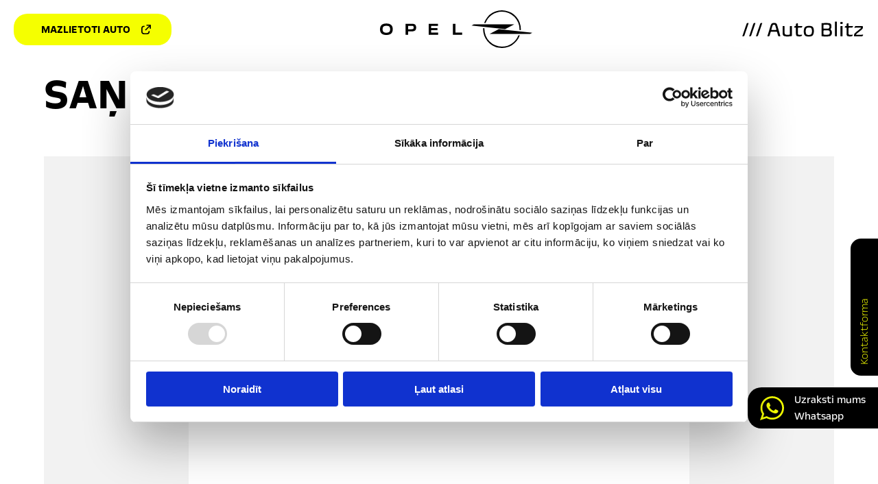

--- FILE ---
content_type: text/html; charset=UTF-8
request_url: https://www.autoblitz.lv/sanemt-piedavajumu/?model=Astra%20ST%20Edition%20130%20Turbo%20Automatic&category=jauna-astra-sports-tourer&url=https://www.autoblitz.lv/auto/jauna-astra-st-edition-130-turbo-automatic-4/
body_size: 11010
content:
<!DOCTYPE html>
<html class="no-js" lang="lv">
<head>
	<meta charset="utf-8">
	<meta http-equiv="X-UA-Compatible" content="IE=edge">
	<meta name="viewport" content="width=device-width, initial-scale=1, maximum-scale=3"> <!-- user-scalable=no -->
			<meta name="author" content="Caballero.lv">
				<link rel="shortcut icon" href="https://www.autoblitz.lv/uploads/2022/03/opel-akcija-favicon.png">
		<link rel="icon" href="https://www.autoblitz.lv/uploads/2022/03/opel-akcija-favicon.png">
		
			<link rel="preconnect" href="https://www.gstatic.com" crossorigin>
		<link rel="preconnect" href="https://www.google.com" crossorigin>
		<script>
	window.dataLayer = window.dataLayer || [];
	function gtag() {
		dataLayer.push(arguments);
	}
	gtag("consent", "default", {
		ad_user_data: "denied",
		ad_personalization: "denied",
		ad_storage: "denied",
		analytics_storage: "denied",
		functionality_storage: "denied",
		personalization_storage: "denied",
		security_storage: "granted",
		wait_for_update: 500,
	});
	gtag("set", "ads_data_redaction", true);
	</script>
<script type="text/javascript"
		id="Cookiebot"
		src="https://consent.cookiebot.com/uc.js"
		data-implementation="wp"
		data-cbid="22e301b0-c39d-4de0-886d-8ff2a07a8b49"
								></script>
<meta name='robots' content='index, follow, max-image-preview:large, max-snippet:-1, max-video-preview:-1' />

	<!-- This site is optimized with the Yoast SEO plugin v23.0 - https://yoast.com/wordpress/plugins/seo/ -->
	<title>Saņemt piedāvājumu - OPEL</title>
	<link rel="canonical" href="https://www.autoblitz.lv/sanemt-piedavajumu/" />
	<meta property="og:locale" content="lv_LV" />
	<meta property="og:type" content="article" />
	<meta property="og:title" content="Saņemt piedāvājumu - OPEL" />
	<meta property="og:url" content="https://www.autoblitz.lv/sanemt-piedavajumu/" />
	<meta property="og:site_name" content="OPEL" />
	<meta property="og:image" content="https://www.autoblitz.lv/uploads/2022/03/opel-akcija-og.png" />
	<meta property="og:image:width" content="1080" />
	<meta property="og:image:height" content="563" />
	<meta property="og:image:type" content="image/png" />
	<script type="application/ld+json" class="yoast-schema-graph">{"@context":"https://schema.org","@graph":[{"@type":"WebPage","@id":"https://www.autoblitz.lv/sanemt-piedavajumu/","url":"https://www.autoblitz.lv/sanemt-piedavajumu/","name":"Saņemt piedāvājumu - OPEL","isPartOf":{"@id":"https://www.autoblitz.lv/#website"},"datePublished":"2022-03-23T08:32:21+00:00","dateModified":"2022-03-23T08:32:21+00:00","breadcrumb":{"@id":"https://www.autoblitz.lv/sanemt-piedavajumu/#breadcrumb"},"inLanguage":"lv","potentialAction":[{"@type":"ReadAction","target":["https://www.autoblitz.lv/sanemt-piedavajumu/"]}]},{"@type":"BreadcrumbList","@id":"https://www.autoblitz.lv/sanemt-piedavajumu/#breadcrumb","itemListElement":[{"@type":"ListItem","position":1,"name":"Home","item":"https://www.autoblitz.lv/"},{"@type":"ListItem","position":2,"name":"Saņemt piedāvājumu"}]},{"@type":"WebSite","@id":"https://www.autoblitz.lv/#website","url":"https://www.autoblitz.lv/","name":"OPEL","description":"","potentialAction":[{"@type":"SearchAction","target":{"@type":"EntryPoint","urlTemplate":"https://www.autoblitz.lv/?s={search_term_string}"},"query-input":"required name=search_term_string"}],"inLanguage":"lv"}]}</script>
	<!-- / Yoast SEO plugin. -->


<link rel='dns-prefetch' href='//www.autoblitz.lv' />
<style id='classic-theme-styles-inline-css' type='text/css'>
/*! This file is auto-generated */
.wp-block-button__link{color:#fff;background-color:#32373c;border-radius:9999px;box-shadow:none;text-decoration:none;padding:calc(.667em + 2px) calc(1.333em + 2px);font-size:1.125em}.wp-block-file__button{background:#32373c;color:#fff;text-decoration:none}
</style>
<style id='global-styles-inline-css' type='text/css'>
:root{--wp--preset--aspect-ratio--square: 1;--wp--preset--aspect-ratio--4-3: 4/3;--wp--preset--aspect-ratio--3-4: 3/4;--wp--preset--aspect-ratio--3-2: 3/2;--wp--preset--aspect-ratio--2-3: 2/3;--wp--preset--aspect-ratio--16-9: 16/9;--wp--preset--aspect-ratio--9-16: 9/16;--wp--preset--color--black: #000000;--wp--preset--color--cyan-bluish-gray: #abb8c3;--wp--preset--color--white: #ffffff;--wp--preset--color--pale-pink: #f78da7;--wp--preset--color--vivid-red: #cf2e2e;--wp--preset--color--luminous-vivid-orange: #ff6900;--wp--preset--color--luminous-vivid-amber: #fcb900;--wp--preset--color--light-green-cyan: #7bdcb5;--wp--preset--color--vivid-green-cyan: #00d084;--wp--preset--color--pale-cyan-blue: #8ed1fc;--wp--preset--color--vivid-cyan-blue: #0693e3;--wp--preset--color--vivid-purple: #9b51e0;--wp--preset--gradient--vivid-cyan-blue-to-vivid-purple: linear-gradient(135deg,rgba(6,147,227,1) 0%,rgb(155,81,224) 100%);--wp--preset--gradient--light-green-cyan-to-vivid-green-cyan: linear-gradient(135deg,rgb(122,220,180) 0%,rgb(0,208,130) 100%);--wp--preset--gradient--luminous-vivid-amber-to-luminous-vivid-orange: linear-gradient(135deg,rgba(252,185,0,1) 0%,rgba(255,105,0,1) 100%);--wp--preset--gradient--luminous-vivid-orange-to-vivid-red: linear-gradient(135deg,rgba(255,105,0,1) 0%,rgb(207,46,46) 100%);--wp--preset--gradient--very-light-gray-to-cyan-bluish-gray: linear-gradient(135deg,rgb(238,238,238) 0%,rgb(169,184,195) 100%);--wp--preset--gradient--cool-to-warm-spectrum: linear-gradient(135deg,rgb(74,234,220) 0%,rgb(151,120,209) 20%,rgb(207,42,186) 40%,rgb(238,44,130) 60%,rgb(251,105,98) 80%,rgb(254,248,76) 100%);--wp--preset--gradient--blush-light-purple: linear-gradient(135deg,rgb(255,206,236) 0%,rgb(152,150,240) 100%);--wp--preset--gradient--blush-bordeaux: linear-gradient(135deg,rgb(254,205,165) 0%,rgb(254,45,45) 50%,rgb(107,0,62) 100%);--wp--preset--gradient--luminous-dusk: linear-gradient(135deg,rgb(255,203,112) 0%,rgb(199,81,192) 50%,rgb(65,88,208) 100%);--wp--preset--gradient--pale-ocean: linear-gradient(135deg,rgb(255,245,203) 0%,rgb(182,227,212) 50%,rgb(51,167,181) 100%);--wp--preset--gradient--electric-grass: linear-gradient(135deg,rgb(202,248,128) 0%,rgb(113,206,126) 100%);--wp--preset--gradient--midnight: linear-gradient(135deg,rgb(2,3,129) 0%,rgb(40,116,252) 100%);--wp--preset--font-size--small: 13px;--wp--preset--font-size--medium: 20px;--wp--preset--font-size--large: 36px;--wp--preset--font-size--x-large: 42px;--wp--preset--spacing--20: 0.44rem;--wp--preset--spacing--30: 0.67rem;--wp--preset--spacing--40: 1rem;--wp--preset--spacing--50: 1.5rem;--wp--preset--spacing--60: 2.25rem;--wp--preset--spacing--70: 3.38rem;--wp--preset--spacing--80: 5.06rem;--wp--preset--shadow--natural: 6px 6px 9px rgba(0, 0, 0, 0.2);--wp--preset--shadow--deep: 12px 12px 50px rgba(0, 0, 0, 0.4);--wp--preset--shadow--sharp: 6px 6px 0px rgba(0, 0, 0, 0.2);--wp--preset--shadow--outlined: 6px 6px 0px -3px rgba(255, 255, 255, 1), 6px 6px rgba(0, 0, 0, 1);--wp--preset--shadow--crisp: 6px 6px 0px rgba(0, 0, 0, 1);}:where(.is-layout-flex){gap: 0.5em;}:where(.is-layout-grid){gap: 0.5em;}body .is-layout-flex{display: flex;}.is-layout-flex{flex-wrap: wrap;align-items: center;}.is-layout-flex > :is(*, div){margin: 0;}body .is-layout-grid{display: grid;}.is-layout-grid > :is(*, div){margin: 0;}:where(.wp-block-columns.is-layout-flex){gap: 2em;}:where(.wp-block-columns.is-layout-grid){gap: 2em;}:where(.wp-block-post-template.is-layout-flex){gap: 1.25em;}:where(.wp-block-post-template.is-layout-grid){gap: 1.25em;}.has-black-color{color: var(--wp--preset--color--black) !important;}.has-cyan-bluish-gray-color{color: var(--wp--preset--color--cyan-bluish-gray) !important;}.has-white-color{color: var(--wp--preset--color--white) !important;}.has-pale-pink-color{color: var(--wp--preset--color--pale-pink) !important;}.has-vivid-red-color{color: var(--wp--preset--color--vivid-red) !important;}.has-luminous-vivid-orange-color{color: var(--wp--preset--color--luminous-vivid-orange) !important;}.has-luminous-vivid-amber-color{color: var(--wp--preset--color--luminous-vivid-amber) !important;}.has-light-green-cyan-color{color: var(--wp--preset--color--light-green-cyan) !important;}.has-vivid-green-cyan-color{color: var(--wp--preset--color--vivid-green-cyan) !important;}.has-pale-cyan-blue-color{color: var(--wp--preset--color--pale-cyan-blue) !important;}.has-vivid-cyan-blue-color{color: var(--wp--preset--color--vivid-cyan-blue) !important;}.has-vivid-purple-color{color: var(--wp--preset--color--vivid-purple) !important;}.has-black-background-color{background-color: var(--wp--preset--color--black) !important;}.has-cyan-bluish-gray-background-color{background-color: var(--wp--preset--color--cyan-bluish-gray) !important;}.has-white-background-color{background-color: var(--wp--preset--color--white) !important;}.has-pale-pink-background-color{background-color: var(--wp--preset--color--pale-pink) !important;}.has-vivid-red-background-color{background-color: var(--wp--preset--color--vivid-red) !important;}.has-luminous-vivid-orange-background-color{background-color: var(--wp--preset--color--luminous-vivid-orange) !important;}.has-luminous-vivid-amber-background-color{background-color: var(--wp--preset--color--luminous-vivid-amber) !important;}.has-light-green-cyan-background-color{background-color: var(--wp--preset--color--light-green-cyan) !important;}.has-vivid-green-cyan-background-color{background-color: var(--wp--preset--color--vivid-green-cyan) !important;}.has-pale-cyan-blue-background-color{background-color: var(--wp--preset--color--pale-cyan-blue) !important;}.has-vivid-cyan-blue-background-color{background-color: var(--wp--preset--color--vivid-cyan-blue) !important;}.has-vivid-purple-background-color{background-color: var(--wp--preset--color--vivid-purple) !important;}.has-black-border-color{border-color: var(--wp--preset--color--black) !important;}.has-cyan-bluish-gray-border-color{border-color: var(--wp--preset--color--cyan-bluish-gray) !important;}.has-white-border-color{border-color: var(--wp--preset--color--white) !important;}.has-pale-pink-border-color{border-color: var(--wp--preset--color--pale-pink) !important;}.has-vivid-red-border-color{border-color: var(--wp--preset--color--vivid-red) !important;}.has-luminous-vivid-orange-border-color{border-color: var(--wp--preset--color--luminous-vivid-orange) !important;}.has-luminous-vivid-amber-border-color{border-color: var(--wp--preset--color--luminous-vivid-amber) !important;}.has-light-green-cyan-border-color{border-color: var(--wp--preset--color--light-green-cyan) !important;}.has-vivid-green-cyan-border-color{border-color: var(--wp--preset--color--vivid-green-cyan) !important;}.has-pale-cyan-blue-border-color{border-color: var(--wp--preset--color--pale-cyan-blue) !important;}.has-vivid-cyan-blue-border-color{border-color: var(--wp--preset--color--vivid-cyan-blue) !important;}.has-vivid-purple-border-color{border-color: var(--wp--preset--color--vivid-purple) !important;}.has-vivid-cyan-blue-to-vivid-purple-gradient-background{background: var(--wp--preset--gradient--vivid-cyan-blue-to-vivid-purple) !important;}.has-light-green-cyan-to-vivid-green-cyan-gradient-background{background: var(--wp--preset--gradient--light-green-cyan-to-vivid-green-cyan) !important;}.has-luminous-vivid-amber-to-luminous-vivid-orange-gradient-background{background: var(--wp--preset--gradient--luminous-vivid-amber-to-luminous-vivid-orange) !important;}.has-luminous-vivid-orange-to-vivid-red-gradient-background{background: var(--wp--preset--gradient--luminous-vivid-orange-to-vivid-red) !important;}.has-very-light-gray-to-cyan-bluish-gray-gradient-background{background: var(--wp--preset--gradient--very-light-gray-to-cyan-bluish-gray) !important;}.has-cool-to-warm-spectrum-gradient-background{background: var(--wp--preset--gradient--cool-to-warm-spectrum) !important;}.has-blush-light-purple-gradient-background{background: var(--wp--preset--gradient--blush-light-purple) !important;}.has-blush-bordeaux-gradient-background{background: var(--wp--preset--gradient--blush-bordeaux) !important;}.has-luminous-dusk-gradient-background{background: var(--wp--preset--gradient--luminous-dusk) !important;}.has-pale-ocean-gradient-background{background: var(--wp--preset--gradient--pale-ocean) !important;}.has-electric-grass-gradient-background{background: var(--wp--preset--gradient--electric-grass) !important;}.has-midnight-gradient-background{background: var(--wp--preset--gradient--midnight) !important;}.has-small-font-size{font-size: var(--wp--preset--font-size--small) !important;}.has-medium-font-size{font-size: var(--wp--preset--font-size--medium) !important;}.has-large-font-size{font-size: var(--wp--preset--font-size--large) !important;}.has-x-large-font-size{font-size: var(--wp--preset--font-size--x-large) !important;}
:where(.wp-block-post-template.is-layout-flex){gap: 1.25em;}:where(.wp-block-post-template.is-layout-grid){gap: 1.25em;}
:where(.wp-block-columns.is-layout-flex){gap: 2em;}:where(.wp-block-columns.is-layout-grid){gap: 2em;}
:root :where(.wp-block-pullquote){font-size: 1.5em;line-height: 1.6;}
</style>
<link rel='stylesheet' id='sage-base-css' href='https://www.autoblitz.lv/themes/base/app/styles/base-h.css?ver=1.1.12' type='text/css' media='all' />
<link rel='stylesheet' id='sage-page-css' href='https://www.autoblitz.lv/themes/base/app/styles/template-form.css?ver=1.1.12' type='text/css' media='all' />

	<script>
		var version = '1.1.12';
		var ajaxurl = "https:\/\/www.autoblitz.lv\/wp\/wp-admin\/admin-ajax.php";
		var	base_url = "https:\/\/www.autoblitz.lv\/themes\/base";
		var	template_url = "https:\/\/www.autoblitz.lv\/themes\/base";
		var	gmap_api_key = "AIzaSyBd3LBUdB3ETdTK56QwvxcrVhdsEokGQUs";
		var	recaptcha_key = "6Le0jh8fAAAAAOv13ZRqJW0aECibdaewY31ks0ow";
		var	translations = {
			required: "Lūdzu ievadiet nepieciešamo informāciju",
			valid_email: "Lūdzu, norādiet derīgu epasta adresi",
			valid_captcha: "Please check the reCAPTCHA field",
			select: "Choose",
			prev: "Previous",
			next: "Next",
			readmore: "Lasīt vairāk",
			form_success: "Message sent successfully!",
			form_error: "Something went wrong",
		};
	</script>
	<link rel="EditURI" type="application/rsd+xml" title="RSD" href="https://www.autoblitz.lv/wp/xmlrpc.php?rsd" />
<meta name="generator" content="WordPress 6.6" />
<link rel='shortlink' href='https://www.autoblitz.lv/?p=416' />
<link rel="alternate" title="oEmbed (JSON)" type="application/json+oembed" href="https://www.autoblitz.lv/wp-json/oembed/1.0/embed?url=https%3A%2F%2Fwww.autoblitz.lv%2Fsanemt-piedavajumu%2F" />
<link rel="alternate" title="oEmbed (XML)" type="text/xml+oembed" href="https://www.autoblitz.lv/wp-json/oembed/1.0/embed?url=https%3A%2F%2Fwww.autoblitz.lv%2Fsanemt-piedavajumu%2F&#038;format=xml" />
		<style type="text/css" id="wp-custom-css">
			div#cookies {
    display: none;
}		</style>
		<!-- Global site tag (gtag.js) - Google Analytics -->
<script type="text/plain" data-cookieconsent="statistics" async 
        data-cookieblock-src="https://www.googletagmanager.com/gtag/js?id=G-8DFP6EH3VM">
</script>

<script type="text/plain" data-cookieconsent="statistics">
  window.dataLayer = window.dataLayer || [];
  function gtag(){dataLayer.push(arguments);}
  gtag('js', new Date());
  gtag('config', 'G-8DFP6EH3VM');
</script>

<!-- Google Tag Manager -->
<script type="text/plain" data-cookieconsent="statistics, marketing">
  (function(w,d,s,l,i){w[l]=w[l]||[];w[l].push({'gtm.start':
  new Date().getTime(),event:'gtm.js'});var f=d.getElementsByTagName(s)[0],
  j=d.createElement(s),dl=l!='dataLayer'?'&l='+l:'';j.async=true;j.src=
  'https://www.googletagmanager.com/gtm.js?id='+i+dl;f.parentNode.insertBefore(j,f);
  })(window,document,'script','dataLayer','GTM-NXQ3ZVM');
</script>
</head>

<body class="page-template page-template-template-form page-template-template-form-php page page-id-416 sanemt-piedavajumu">
	<!-- Google Tag Manager -->
<script type="text/plain" data-cookieconsent="statistics, marketing">
  (function(w,d,s,l,i){w[l]=w[l]||[];w[l].push({'gtm.start':
  new Date().getTime(),event:'gtm.js'});var f=d.getElementsByTagName(s)[0],
  j=d.createElement(s),dl=l!='dataLayer'?'&l='+l:'';j.async=true;j.src=
  'https://www.googletagmanager.com/gtm.js?id='+i+dl;f.parentNode.insertBefore(j,f);
  })(window,document,'script','dataLayer','GTM-NXQ3ZVM');
</script>
<!-- End Google Tag Manager -->
	<div class="wrapper">
		<header class="header">
	<!-- <div class="container"> -->
				<div class="header__nav">
			<div class="header__nav-item header__nav-item--burger">
				<button class="burger toggle-menu">
					<div class="burger__inner">
						<span class="burger__line"></span>
						<span class="burger__line"></span>
						<span class="burger__line"></span>
					</div>
				</button>
			</div>
							<div class="header__nav-item">
					<a href="https://lietotiauto.musamotors.lv/lv/filter?salon=5" class="btn btn-main">
						Mazlietoti auto						<div class="icon"><svg xmlns="http://www.w3.org/2000/svg" width="13.995" height="14.006" viewBox="0 0 13.995 14.006"><g transform="translate(0 0.005)"><path d="M11.5,7.261a.808.808,0,0,0-.825.79v.161A2.426,2.426,0,0,1,8.2,10.582H4.244A2.426,2.426,0,0,1,1.77,8.212V3.636A2.362,2.362,0,0,1,4.179,1.328.809.809,0,0,0,5,.538a.809.809,0,0,0-.825-.79A3.98,3.98,0,0,0,.121,3.636V8.212a4.044,4.044,0,0,0,4.123,3.95H8.2a4.043,4.043,0,0,0,4.122-3.95V8.051a.808.808,0,0,0-.822-.79Z" transform="translate(-0.121 1.838)"/><path d="M14.068-1.3a.6.6,0,0,0-.014-.061.777.777,0,0,0-.048-.069.817.817,0,0,0-.134-.185v-.007a.92.92,0,0,0-.1-.061.8.8,0,0,0-.163-.1.842.842,0,0,0-.217-.042.7.7,0,0,0-.091-.018H8.314a.809.809,0,0,0-.825.79.809.809,0,0,0,.825.79h3.047L5.978,5.112A.767.767,0,0,0,6,6.229a.849.849,0,0,0,1.166-.022l5.3-5.291v2.55a.826.826,0,0,0,1.65,0V-1.055a.742.742,0,0,0-.048-.245Z" transform="translate(-0.121 1.838)"/></g></svg></div>
					</a>
				</div>
											<div class="header__nav-item header__nav-item--logo">
					<a href="https://www.autoblitz.lv" class="logo-link">
						<img 
							src="https://www.autoblitz.lv/uploads/2024/07/opel_emblem_2023_horizontal_black_rgb.svg"
							width="1129"
							height="279"
							alt=""
						>
					</a>
				</div>
											<div class="header__nav-item header__nav-item--partner">
					<a href="https://opel.autoblitz.lv/" class="partner-link">
						<img
							src="https://www.autoblitz.lv/uploads/2024/07/autoblitz_logo.svg"
							width="http://782"
							height="http://100"
							alt=""
						>
					</a>
				</div>
						</div>
	<!-- </div> -->
</header>
<nav class="site-menu">
	<div class="container">
		<ul class="site-menu__list">
							<li class="site-menu__item">
					<a class="site-menu-link"
						href="/"
						target="_self"
						rel=""
					>
						<img class="site-menu-link__icon"
							src="https://www.autoblitz.lv/uploads/2022/11/home.svg"
							width="32"
							height="32"
							alt="Sākums"
						>
						<span class="site-menu-link__label">Sākums</span>
					</a>
				</li>
								<li class="site-menu__item">
					<a class="site-menu-link"
						href="https://www.opel.lv/tools/request-test-drive.html"
						target="_blank"
						rel="noreferrer"
					>
						<img class="site-menu-link__icon"
							src="https://www.autoblitz.lv/uploads/2022/11/test-drive.svg"
							width="32"
							height="32"
							alt="Testa brauciens"
						>
						<span class="site-menu-link__label">Testa brauciens</span>
					</a>
				</li>
								<li class="site-menu__item">
					<a class="site-menu-link"
						href="https://www.opel.lv/tools/request-quote.html"
						target="_blank"
						rel="noreferrer"
					>
						<img class="site-menu-link__icon"
							src="https://www.autoblitz.lv/uploads/2022/11/raq.svg"
							width="32"
							height="32"
							alt="Pieprasīt cenu"
						>
						<span class="site-menu-link__label">Pieprasīt cenu</span>
					</a>
				</li>
								<li class="site-menu__item">
					<a class="site-menu-link"
						href="https://www.google.com/maps/place/OPEL+Auto+Blitz/@56.9740558,24.1266512,17z/data=!3m1!4b1!4m6!3m5!1s0x46eecfb01a1c57b5:0xf1f015e97d92d1b2!8m2!3d56.9740529!4d24.1292261!16s%2Fg%2F11dxd0mtx3?entry=ttu"
						target="_blank"
						rel="noreferrer"
					>
						<img class="site-menu-link__icon"
							src="https://www.autoblitz.lv/uploads/2022/11/contact.svg"
							width="32"
							height="32"
							alt="Kontakti"
						>
						<span class="site-menu-link__label">Kontakti</span>
					</a>
				</li>
								<li class="site-menu__item">
					<a class="site-menu-link"
						href="https://www.opel.lv/owners/ekspluataacija/opel-pakalpojumi.html"
						target="_blank"
						rel="noreferrer"
					>
						<img class="site-menu-link__icon"
							src="https://www.autoblitz.lv/uploads/2022/11/service.svg"
							width="32"
							height="32"
							alt="Serviss"
						>
						<span class="site-menu-link__label">Serviss</span>
					</a>
				</li>
								<li class="site-menu__item">
					<a class="site-menu-link"
						href="https://www.opel.lv/tools/pricelists.html"
						target="_blank"
						rel="noreferrer"
					>
						<img class="site-menu-link__icon"
							src="https://www.autoblitz.lv/uploads/2022/11/brochure.svg"
							width="32"
							height="32"
							alt="Cenas un katalogi"
						>
						<span class="site-menu-link__label">Cenas un katalogi</span>
					</a>
				</li>
						</ul>
	</div>
	<div class="site-menu__more">
		<ul id="menu-footer-navigation-lv" class="site-footer-menu"><li id="menu-item-374" class="menu-item menu-item-type-post_type menu-item-object-page menu-item-privacy-policy menu-item-374"><a rel="privacy-policy" href="https://www.autoblitz.lv/privatuma-politika/">Privātuma politika</a></li>
<li id="menu-item-373" class="menu-item menu-item-type-post_type menu-item-object-page menu-item-373"><a href="https://www.autoblitz.lv/sikdatnu-lietosanas-politika/">Sīkdatņu lietošanas politika</a></li>
</ul>	</div>
</nav>
		<div class="main" role="document">
			<div class="page-header">
	<div class="container">
					<div class="page-header__content">
								<h1 class="page-header__title">Saņemt piedāvājumu</h1>
											</div>
				</div>
</div>
<section class="offer">
	<div class="container">
		<div class="form-wrap">
			<form action="" class="offer-form" data-url="/paldies">
				<div class="flexbox">
					<div class="col col-50 col-s-full">
						<div class="input-wrap">
							<label for="full-name">Vārds, Uzvārds</label>
							<input type="text" name="full-name" id="full-name" class="input required">
							<p class="error-message"></p>
						</div>
					</div>
					<div class="col col-50 col-s-full">
						<div class="input-wrap">
							<label for="phone">Telefons*</label>
							<input type="text" name="phone" id="phone" class="input required">
							<p class="error-message"></p>
						</div>
					</div>
					<div class="col col-50 col-s-full">
						<div class="input-wrap">
							<label for="email">E-pasts*</label>
							<input type="text" name="email" id="email" class="input required">
							<p class="error-message"></p>
						</div>
					</div>
					<div class="col col-full">
						<div class="input-wrap">
							<label for="message">Automašīnu modeļi, kas mani interesē no esošā Auto Blitz piedāvājuma *</label>
							<textarea class="input" id="message">jauna-astra-sports-tourer. Astra ST Edition 130 Turbo Automatic</textarea>
						</div>
					</div>
				</div>
				<div class="hidden">
					<input type="text" name="honey">
					<input type="hidden" name="action" value="submit_form">
					<input type="hidden" name="model" value="Astra ST Edition 130 Turbo Automatic">
					<input type="hidden" name="url" value="https://www.autoblitz.lv/auto/jauna-astra-st-edition-130-turbo-automatic-4/">
					<input type="hidden" id="form-nonce" name="form-nonce" value="9ea126ffad" /><input type="hidden" name="_wp_http_referer" value="/sanemt-piedavajumu/?model=Astra+ST+Edition+130+Turbo+Automatic&#038;category=jauna-astra-sports-tourer&#038;url=https%3A%2F%2Fwww.autoblitz.lv%2Fauto%2Fjauna-astra-st-edition-130-turbo-automatic-4%2F" />				</div>
				<div class="button-center">
					<button type="submit" class="btn btn-main">Nosūtīt</button>
				</div>
			</form>
		</div>
	</div>
</section>

<section class="c2a">
	<div class="container">
		<h2 class="block-title">Sazinies ar mums</h2>
		<div class="c2a-wrap">
							<div class="c2a-top">
					<div class="flexbox flexbox--grid">
													<div class="col col-25 col-l-33 col-m-50 col-s-full">
								<div class="c2a-item">
									<h3 class="c2a-item__title">
										<svg xmlns="http://www.w3.org/2000/svg" width="13" height="20" viewBox="0 0 13 20"><g transform="translate(0)"><path d="M6.5,19.893q6.5-9.8,6.5-13.43A6.536,6.536,0,0,0,6.5-.107,6.536,6.536,0,0,0,0,6.463Q0,10.092,6.5,19.893Z" transform="translate(0 0.107)" fill-rule="evenodd"/><circle cx="2.5" cy="2.5" r="2.5" transform="translate(4 4.107)" fill="#f7ff14"/></g></svg>																					<span class="text">Adrese</span>
																				</h3>
																			<p class="c2a-item__text">Skanstes iela 33, Vidzemes priekšpilsēta, Rīga, LV-1013</p>
																				<a href="https://www.google.com/maps/dir/?api=1&#038;destination=56.974055609193364,24.129230584745375" target="_blank" class="c2a-item__link">
											Open in Google Maps										</a>
										<a href="https://waze.com/ul?ll=56.974055609193364,24.129230584745375&#038;navigate=yes" target="_blank" class="c2a-item__link">
											Atvērt Waze										</a>
																		</div>
							</div>
																				<div class="col col-25 col-l-33 col-m-50 col-s-full">
								<div class="c2a-item">
								<h3 class="c2a-item__title">
										<svg xmlns="http://www.w3.org/2000/svg" width="18" height="18" viewBox="0 0 18 18"><circle cx="9" cy="9" r="9"/><path d="M6.905,12.523a.75.75,0,0,1-.53-1.28L8.62,9V3.616a.75.75,0,0,1,1.5,0V9.309a.746.746,0,0,1-.219.53L7.436,12.3a.751.751,0,0,1-.531.223Z" fill="#f7ff14"/></svg>																					<span class="text">Darba laiks</span>
																				</h3>
																			<dl class="c2a-item__list">
																							<div class="c2a-item__list-row">
													<dt class="c2a-item__list-col">Darba dienas:</dt>
													<dd class="c2a-item__list-col">09:00 - 19:00</dd>
												</div>
																								<div class="c2a-item__list-row">
													<dt class="c2a-item__list-col">Sestdiena:</dt>
													<dd class="c2a-item__list-col">10:00 - 16:00</dd>
												</div>
																								<div class="c2a-item__list-row">
													<dt class="c2a-item__list-col">Svētdiena:</dt>
													<dd class="c2a-item__list-col">SLĒGTS</dd>
												</div>
																						</dl>
																		</div>
							</div>
																				<div class="col col-25 col-l-33 col-m-50 col-s-full">
								<div class="c2a-item">
									<h3 class="c2a-item__title">
										<svg xmlns="http://www.w3.org/2000/svg" width="19.986" height="19.944" viewBox="0 0 19.986 19.944"><path d="M19.5,14.613a2,2,0,0,0-1.21-.648l-5.06-.877a2.071,2.071,0,0,0-2.3,1.285,15.194,15.194,0,0,1-3.33-2.68,14.172,14.172,0,0,1-2.08-2.86,1.993,1.993,0,0,0,1.47-2.162l-.64-4.922A1.89,1.89,0,0,0,5.769.613a2.074,2.074,0,0,0-1.72-.6L1.989.274A2.057,2.057,0,0,0,.249,1.838c-.89,3.727.62,8.53,4.31,12.446,3.43,3.667,7.81,5.66,11.65,5.66a9.823,9.823,0,0,0,1.73-.149A2,2,0,0,0,19.6,18.2l.36-1.993h0a1.919,1.919,0,0,0-.46-1.594Z"/></svg>																					<span class="text">Tālrunis</span>
																				</h3>
																			<a href="tel:+37166001177" class="c2a-item__text">+371 66001177</a>
																		</div>
							</div>
																				<div class="col col-25 col-m-50 col-s-full">
								<div class="c2a-item">
								<h3 class="c2a-item__title">
										<svg xmlns="http://www.w3.org/2000/svg" width="24" height="15" viewBox="0 0 24 15"><rect width="24" height="15" rx="1"/><path d="M23,0h-.172L12.8,8.356a1.248,1.248,0,0,1-1.6,0L1.171,0H1A1,1,0,0,0,0,.98L10.24,9.509a2.751,2.751,0,0,0,3.521,0L24,.98A1,1,0,0,0,23,0Z" fill="#f7ff14" fill-rule="evenodd"/></svg>																					<span class="text">E-pasts</span>
																				</h3>
																			<a href="mailto:info@autoblitz.lv" class="c2a-item__text">info@autoblitz.lv</a>
																				<a href="mailto:sales@autoblitz.lv" class="c2a-item__text">sales@autoblitz.lv</a>
																		</div>
							</div>
												</div>
				</div>
											<div class="spacer"></div>
				<div class="c2a-bottom">
					<div class="flexbox flexbox--grid">
													<div class="col col-33 col-m-50 col-s-full">
								<div class="c2a-person">
									<div class="c2a-person__img">
																					<img
												class="lazy" 
												data-src="https://www.autoblitz.lv/uploads/2022/04/andris-e1649101071702.jpg"
												data-srcset="https://www.autoblitz.lv/uploads/2022/04/andris-e1649101071702.jpg , https://www.autoblitz.lv/uploads/2022/04/andris-e1649101071702.jpg 2x"
												width="235"
												height="382"
												alt=""
											>
																				</div>
																			<h3 class="c2a-person__name">Andris Budavs</h3>
																													<p class="c2a-person__job-title">Automobiļu tirdzniecības konsultants</p>
																			<div class="c2a-person__social">
																					<div class="c2a-person__social-item">
												<div class="icon"><svg xmlns="http://www.w3.org/2000/svg" width="19.986" height="19.944" viewBox="0 0 19.986 19.944"><path d="M19.5,14.613a2,2,0,0,0-1.21-.648l-5.06-.877a2.071,2.071,0,0,0-2.3,1.285,15.194,15.194,0,0,1-3.33-2.68,14.172,14.172,0,0,1-2.08-2.86,1.993,1.993,0,0,0,1.47-2.162l-.64-4.922A1.89,1.89,0,0,0,5.769.613a2.074,2.074,0,0,0-1.72-.6L1.989.274A2.057,2.057,0,0,0,.249,1.838c-.89,3.727.62,8.53,4.31,12.446,3.43,3.667,7.81,5.66,11.65,5.66a9.823,9.823,0,0,0,1.73-.149A2,2,0,0,0,19.6,18.2l.36-1.993h0a1.919,1.919,0,0,0-.46-1.594Z"/></svg></div>
												<div class="c2a-person__social-links">
																											<a href="tel:+37126618044"> +371 26618044</a>
																												<a href="tel:+37166001177">+371 66001177</a>
																										</div>
											</div>
																																<div class="c2a-person__social-item">
												<div class="icon"><svg xmlns="http://www.w3.org/2000/svg" width="24" height="15" viewBox="0 0 24 15"><rect width="24" height="15" rx="1"/><path d="M23,0h-.172L12.8,8.356a1.248,1.248,0,0,1-1.6,0L1.171,0H1A1,1,0,0,0,0,.98L10.24,9.509a2.751,2.751,0,0,0,3.521,0L24,.98A1,1,0,0,0,23,0Z" fill="#f7ff14" fill-rule="evenodd"/></svg></div>
												<div class="c2a-person__social-links">
													<a href="mailto:andris.budavs@autoblitz.lv">andris.budavs@autoblitz.lv</a>
												</div>
											</div>
																				</div>
								</div>
							</div>
														<div class="col col-33 col-m-50 col-s-full">
								<div class="c2a-person">
									<div class="c2a-person__img">
																					<img
												class="lazy" 
												data-src="https://www.autoblitz.lv/uploads/2022/04/gunars-e1649101049639.jpg"
												data-srcset="https://www.autoblitz.lv/uploads/2022/04/gunars-e1649101049639.jpg , https://www.autoblitz.lv/uploads/2022/04/gunars-e1649101049639.jpg 2x"
												width="231"
												height="382"
												alt=""
											>
																				</div>
																			<h3 class="c2a-person__name">Gunārs Prikņa</h3>
																													<p class="c2a-person__job-title">Automobiļu tirdzniecības konsultants</p>
																			<div class="c2a-person__social">
																					<div class="c2a-person__social-item">
												<div class="icon"><svg xmlns="http://www.w3.org/2000/svg" width="19.986" height="19.944" viewBox="0 0 19.986 19.944"><path d="M19.5,14.613a2,2,0,0,0-1.21-.648l-5.06-.877a2.071,2.071,0,0,0-2.3,1.285,15.194,15.194,0,0,1-3.33-2.68,14.172,14.172,0,0,1-2.08-2.86,1.993,1.993,0,0,0,1.47-2.162l-.64-4.922A1.89,1.89,0,0,0,5.769.613a2.074,2.074,0,0,0-1.72-.6L1.989.274A2.057,2.057,0,0,0,.249,1.838c-.89,3.727.62,8.53,4.31,12.446,3.43,3.667,7.81,5.66,11.65,5.66a9.823,9.823,0,0,0,1.73-.149A2,2,0,0,0,19.6,18.2l.36-1.993h0a1.919,1.919,0,0,0-.46-1.594Z"/></svg></div>
												<div class="c2a-person__social-links">
																											<a href="tel:+37129543843">+371 29543843</a>
																												<a href="tel:+37166001177">+371 66001177</a>
																										</div>
											</div>
																																<div class="c2a-person__social-item">
												<div class="icon"><svg xmlns="http://www.w3.org/2000/svg" width="24" height="15" viewBox="0 0 24 15"><rect width="24" height="15" rx="1"/><path d="M23,0h-.172L12.8,8.356a1.248,1.248,0,0,1-1.6,0L1.171,0H1A1,1,0,0,0,0,.98L10.24,9.509a2.751,2.751,0,0,0,3.521,0L24,.98A1,1,0,0,0,23,0Z" fill="#f7ff14" fill-rule="evenodd"/></svg></div>
												<div class="c2a-person__social-links">
													<a href="mailto:gunars.prikna@autoblitz.lv">gunars.prikna@autoblitz.lv</a>
												</div>
											</div>
																				</div>
								</div>
							</div>
														<div class="col col-33 col-m-50 col-s-full">
								<div class="c2a-person">
									<div class="c2a-person__img">
																					<img
												class="lazy" 
												data-src="https://www.autoblitz.lv/uploads/2024/06/karlis-2-500x567.jpg"
												data-srcset="https://www.autoblitz.lv/uploads/2024/06/karlis-2-500x567.jpg , https://www.autoblitz.lv/uploads/2024/06/karlis-2-1080x1225.jpg 2x"
												width="500"
												height="567"
												alt=""
											>
																				</div>
																			<h3 class="c2a-person__name">Kārlis Lapiņš</h3>
																													<p class="c2a-person__job-title">Automobiļu tirdzniecības konsultants</p>
																			<div class="c2a-person__social">
																					<div class="c2a-person__social-item">
												<div class="icon"><svg xmlns="http://www.w3.org/2000/svg" width="19.986" height="19.944" viewBox="0 0 19.986 19.944"><path d="M19.5,14.613a2,2,0,0,0-1.21-.648l-5.06-.877a2.071,2.071,0,0,0-2.3,1.285,15.194,15.194,0,0,1-3.33-2.68,14.172,14.172,0,0,1-2.08-2.86,1.993,1.993,0,0,0,1.47-2.162l-.64-4.922A1.89,1.89,0,0,0,5.769.613a2.074,2.074,0,0,0-1.72-.6L1.989.274A2.057,2.057,0,0,0,.249,1.838c-.89,3.727.62,8.53,4.31,12.446,3.43,3.667,7.81,5.66,11.65,5.66a9.823,9.823,0,0,0,1.73-.149A2,2,0,0,0,19.6,18.2l.36-1.993h0a1.919,1.919,0,0,0-.46-1.594Z"/></svg></div>
												<div class="c2a-person__social-links">
																											<a href="tel:+37126562522">+371 26562522</a>
																												<a href="tel:+37166001177"> +371 66001177</a>
																										</div>
											</div>
																																<div class="c2a-person__social-item">
												<div class="icon"><svg xmlns="http://www.w3.org/2000/svg" width="24" height="15" viewBox="0 0 24 15"><rect width="24" height="15" rx="1"/><path d="M23,0h-.172L12.8,8.356a1.248,1.248,0,0,1-1.6,0L1.171,0H1A1,1,0,0,0,0,.98L10.24,9.509a2.751,2.751,0,0,0,3.521,0L24,.98A1,1,0,0,0,23,0Z" fill="#f7ff14" fill-rule="evenodd"/></svg></div>
												<div class="c2a-person__social-links">
													<a href="mailto:karlis.lapins@autoblitz.lv">karlis.lapins@autoblitz.lv</a>
												</div>
											</div>
																				</div>
								</div>
							</div>
														<div class="col col-33 col-m-50 col-s-full">
								<div class="c2a-person">
									<div class="c2a-person__img">
																					<img
												class="lazy" 
												data-src="https://www.autoblitz.lv/uploads/2023/05/kaspars-500x750.jpg"
												data-srcset="https://www.autoblitz.lv/uploads/2023/05/kaspars-500x750.jpg , https://www.autoblitz.lv/uploads/2023/05/kaspars-1080x1620.jpg 2x"
												width="500"
												height="750"
												alt=""
											>
																				</div>
																			<h3 class="c2a-person__name">Kaspars Spunde</h3>
																													<p class="c2a-person__job-title">Servisa konsultants / Garantijas speciālists</p>
																			<div class="c2a-person__social">
																					<div class="c2a-person__social-item">
												<div class="icon"><svg xmlns="http://www.w3.org/2000/svg" width="19.986" height="19.944" viewBox="0 0 19.986 19.944"><path d="M19.5,14.613a2,2,0,0,0-1.21-.648l-5.06-.877a2.071,2.071,0,0,0-2.3,1.285,15.194,15.194,0,0,1-3.33-2.68,14.172,14.172,0,0,1-2.08-2.86,1.993,1.993,0,0,0,1.47-2.162l-.64-4.922A1.89,1.89,0,0,0,5.769.613a2.074,2.074,0,0,0-1.72-.6L1.989.274A2.057,2.057,0,0,0,.249,1.838c-.89,3.727.62,8.53,4.31,12.446,3.43,3.667,7.81,5.66,11.65,5.66a9.823,9.823,0,0,0,1.73-.149A2,2,0,0,0,19.6,18.2l.36-1.993h0a1.919,1.919,0,0,0-.46-1.594Z"/></svg></div>
												<div class="c2a-person__social-links">
																											<a href="tel:+37166001177"> +371 66001177</a>
																										</div>
											</div>
																																<div class="c2a-person__social-item">
												<div class="icon"><svg xmlns="http://www.w3.org/2000/svg" width="24" height="15" viewBox="0 0 24 15"><rect width="24" height="15" rx="1"/><path d="M23,0h-.172L12.8,8.356a1.248,1.248,0,0,1-1.6,0L1.171,0H1A1,1,0,0,0,0,.98L10.24,9.509a2.751,2.751,0,0,0,3.521,0L24,.98A1,1,0,0,0,23,0Z" fill="#f7ff14" fill-rule="evenodd"/></svg></div>
												<div class="c2a-person__social-links">
													<a href="mailto: kaspars.spunde@autoblitz.lv"> kaspars.spunde@autoblitz.lv</a>
												</div>
											</div>
																				</div>
								</div>
							</div>
														<div class="col col-33 col-m-50 col-s-full">
								<div class="c2a-person">
									<div class="c2a-person__img">
																					<img
												class="lazy" 
												data-src="https://www.autoblitz.lv/uploads/2023/05/janis-500x750.jpg"
												data-srcset="https://www.autoblitz.lv/uploads/2023/05/janis-500x750.jpg , https://www.autoblitz.lv/uploads/2023/05/janis-1080x1620.jpg 2x"
												width="500"
												height="750"
												alt=""
											>
																				</div>
																			<h3 class="c2a-person__name">Jānis Tuhtajevs</h3>
																													<p class="c2a-person__job-title">Servisa konsultants</p>
																			<div class="c2a-person__social">
																					<div class="c2a-person__social-item">
												<div class="icon"><svg xmlns="http://www.w3.org/2000/svg" width="19.986" height="19.944" viewBox="0 0 19.986 19.944"><path d="M19.5,14.613a2,2,0,0,0-1.21-.648l-5.06-.877a2.071,2.071,0,0,0-2.3,1.285,15.194,15.194,0,0,1-3.33-2.68,14.172,14.172,0,0,1-2.08-2.86,1.993,1.993,0,0,0,1.47-2.162l-.64-4.922A1.89,1.89,0,0,0,5.769.613a2.074,2.074,0,0,0-1.72-.6L1.989.274A2.057,2.057,0,0,0,.249,1.838c-.89,3.727.62,8.53,4.31,12.446,3.43,3.667,7.81,5.66,11.65,5.66a9.823,9.823,0,0,0,1.73-.149A2,2,0,0,0,19.6,18.2l.36-1.993h0a1.919,1.919,0,0,0-.46-1.594Z"/></svg></div>
												<div class="c2a-person__social-links">
																											<a href="tel:+37166001177"> +371 66001177</a>
																										</div>
											</div>
																																<div class="c2a-person__social-item">
												<div class="icon"><svg xmlns="http://www.w3.org/2000/svg" width="24" height="15" viewBox="0 0 24 15"><rect width="24" height="15" rx="1"/><path d="M23,0h-.172L12.8,8.356a1.248,1.248,0,0,1-1.6,0L1.171,0H1A1,1,0,0,0,0,.98L10.24,9.509a2.751,2.751,0,0,0,3.521,0L24,.98A1,1,0,0,0,23,0Z" fill="#f7ff14" fill-rule="evenodd"/></svg></div>
												<div class="c2a-person__social-links">
													<a href="mailto: janis.tuhtajevs@autoblitz.lv"> janis.tuhtajevs@autoblitz.lv</a>
												</div>
											</div>
																				</div>
								</div>
							</div>
														<div class="col col-33 col-m-50 col-s-full">
								<div class="c2a-person">
									<div class="c2a-person__img">
																					<img
												class="lazy" 
												data-src="https://www.autoblitz.lv/uploads/2025/12/nauris-500x750.jpg"
												data-srcset="https://www.autoblitz.lv/uploads/2025/12/nauris-500x750.jpg , https://www.autoblitz.lv/uploads/2025/12/nauris-1080x1620.jpg 2x"
												width="500"
												height="750"
												alt=""
											>
																				</div>
																			<h3 class="c2a-person__name">Nauris Simsons</h3>
																													<p class="c2a-person__job-title">Rezerves daļu speciālists</p>
																			<div class="c2a-person__social">
																					<div class="c2a-person__social-item">
												<div class="icon"><svg xmlns="http://www.w3.org/2000/svg" width="19.986" height="19.944" viewBox="0 0 19.986 19.944"><path d="M19.5,14.613a2,2,0,0,0-1.21-.648l-5.06-.877a2.071,2.071,0,0,0-2.3,1.285,15.194,15.194,0,0,1-3.33-2.68,14.172,14.172,0,0,1-2.08-2.86,1.993,1.993,0,0,0,1.47-2.162l-.64-4.922A1.89,1.89,0,0,0,5.769.613a2.074,2.074,0,0,0-1.72-.6L1.989.274A2.057,2.057,0,0,0,.249,1.838c-.89,3.727.62,8.53,4.31,12.446,3.43,3.667,7.81,5.66,11.65,5.66a9.823,9.823,0,0,0,1.73-.149A2,2,0,0,0,19.6,18.2l.36-1.993h0a1.919,1.919,0,0,0-.46-1.594Z"/></svg></div>
												<div class="c2a-person__social-links">
																											<a href="tel:+37166001177">+371 66001177</a>
																										</div>
											</div>
																																<div class="c2a-person__social-item">
												<div class="icon"><svg xmlns="http://www.w3.org/2000/svg" width="24" height="15" viewBox="0 0 24 15"><rect width="24" height="15" rx="1"/><path d="M23,0h-.172L12.8,8.356a1.248,1.248,0,0,1-1.6,0L1.171,0H1A1,1,0,0,0,0,.98L10.24,9.509a2.751,2.751,0,0,0,3.521,0L24,.98A1,1,0,0,0,23,0Z" fill="#f7ff14" fill-rule="evenodd"/></svg></div>
												<div class="c2a-person__social-links">
													<a href="mailto:nauris.simsons@autoblitz.lv">nauris.simsons@autoblitz.lv</a>
												</div>
											</div>
																				</div>
								</div>
							</div>
														<div class="col col-33 col-m-50 col-s-full">
								<div class="c2a-person">
									<div class="c2a-person__img">
																			</div>
																			<h3 class="c2a-person__name">Eduards Rudzītis</h3>
																													<p class="c2a-person__job-title">Tirdzniecības asistents</p>
																			<div class="c2a-person__social">
																					<div class="c2a-person__social-item">
												<div class="icon"><svg xmlns="http://www.w3.org/2000/svg" width="19.986" height="19.944" viewBox="0 0 19.986 19.944"><path d="M19.5,14.613a2,2,0,0,0-1.21-.648l-5.06-.877a2.071,2.071,0,0,0-2.3,1.285,15.194,15.194,0,0,1-3.33-2.68,14.172,14.172,0,0,1-2.08-2.86,1.993,1.993,0,0,0,1.47-2.162l-.64-4.922A1.89,1.89,0,0,0,5.769.613a2.074,2.074,0,0,0-1.72-.6L1.989.274A2.057,2.057,0,0,0,.249,1.838c-.89,3.727.62,8.53,4.31,12.446,3.43,3.667,7.81,5.66,11.65,5.66a9.823,9.823,0,0,0,1.73-.149A2,2,0,0,0,19.6,18.2l.36-1.993h0a1.919,1.919,0,0,0-.46-1.594Z"/></svg></div>
												<div class="c2a-person__social-links">
																											<a href="tel:+37166001177">+371 66001177</a>
																										</div>
											</div>
																																<div class="c2a-person__social-item">
												<div class="icon"><svg xmlns="http://www.w3.org/2000/svg" width="24" height="15" viewBox="0 0 24 15"><rect width="24" height="15" rx="1"/><path d="M23,0h-.172L12.8,8.356a1.248,1.248,0,0,1-1.6,0L1.171,0H1A1,1,0,0,0,0,.98L10.24,9.509a2.751,2.751,0,0,0,3.521,0L24,.98A1,1,0,0,0,23,0Z" fill="#f7ff14" fill-rule="evenodd"/></svg></div>
												<div class="c2a-person__social-links">
													<a href="mailto:eduards.rudzitis@autoblitz.lv">eduards.rudzitis@autoblitz.lv</a>
												</div>
											</div>
																				</div>
								</div>
							</div>
														<div class="col col-33 col-m-50 col-s-full">
								<div class="c2a-person">
									<div class="c2a-person__img">
																			</div>
																			<h3 class="c2a-person__name">Ingrida Vilipsone </h3>
																													<p class="c2a-person__job-title">Klientu apkalpošanas centra operatore </p>
																			<div class="c2a-person__social">
																					<div class="c2a-person__social-item">
												<div class="icon"><svg xmlns="http://www.w3.org/2000/svg" width="19.986" height="19.944" viewBox="0 0 19.986 19.944"><path d="M19.5,14.613a2,2,0,0,0-1.21-.648l-5.06-.877a2.071,2.071,0,0,0-2.3,1.285,15.194,15.194,0,0,1-3.33-2.68,14.172,14.172,0,0,1-2.08-2.86,1.993,1.993,0,0,0,1.47-2.162l-.64-4.922A1.89,1.89,0,0,0,5.769.613a2.074,2.074,0,0,0-1.72-.6L1.989.274A2.057,2.057,0,0,0,.249,1.838c-.89,3.727.62,8.53,4.31,12.446,3.43,3.667,7.81,5.66,11.65,5.66a9.823,9.823,0,0,0,1.73-.149A2,2,0,0,0,19.6,18.2l.36-1.993h0a1.919,1.919,0,0,0-.46-1.594Z"/></svg></div>
												<div class="c2a-person__social-links">
																											<a href="tel:+37166001177">+371 66001177</a>
																										</div>
											</div>
																																<div class="c2a-person__social-item">
												<div class="icon"><svg xmlns="http://www.w3.org/2000/svg" width="24" height="15" viewBox="0 0 24 15"><rect width="24" height="15" rx="1"/><path d="M23,0h-.172L12.8,8.356a1.248,1.248,0,0,1-1.6,0L1.171,0H1A1,1,0,0,0,0,.98L10.24,9.509a2.751,2.751,0,0,0,3.521,0L24,.98A1,1,0,0,0,23,0Z" fill="#f7ff14" fill-rule="evenodd"/></svg></div>
												<div class="c2a-person__social-links">
													<a href="mailto:ingrida.vilipsone@autoblitz.lv">ingrida.vilipsone@autoblitz.lv</a>
												</div>
											</div>
																				</div>
								</div>
							</div>
														<div class="col col-33 col-m-50 col-s-full">
								<div class="c2a-person">
									<div class="c2a-person__img">
																					<img
												class="lazy" 
												data-src="https://www.autoblitz.lv/uploads/2023/05/edmunds-500x750.jpg"
												data-srcset="https://www.autoblitz.lv/uploads/2023/05/edmunds-500x750.jpg , https://www.autoblitz.lv/uploads/2023/05/edmunds-1080x1620.jpg 2x"
												width="500"
												height="750"
												alt=""
											>
																				</div>
																			<h3 class="c2a-person__name">Edmunds Bočkarevs</h3>
																													<p class="c2a-person__job-title">Pēcpārdošanas nodaļas vadītājs</p>
																			<div class="c2a-person__social">
																					<div class="c2a-person__social-item">
												<div class="icon"><svg xmlns="http://www.w3.org/2000/svg" width="19.986" height="19.944" viewBox="0 0 19.986 19.944"><path d="M19.5,14.613a2,2,0,0,0-1.21-.648l-5.06-.877a2.071,2.071,0,0,0-2.3,1.285,15.194,15.194,0,0,1-3.33-2.68,14.172,14.172,0,0,1-2.08-2.86,1.993,1.993,0,0,0,1.47-2.162l-.64-4.922A1.89,1.89,0,0,0,5.769.613a2.074,2.074,0,0,0-1.72-.6L1.989.274A2.057,2.057,0,0,0,.249,1.838c-.89,3.727.62,8.53,4.31,12.446,3.43,3.667,7.81,5.66,11.65,5.66a9.823,9.823,0,0,0,1.73-.149A2,2,0,0,0,19.6,18.2l.36-1.993h0a1.919,1.919,0,0,0-.46-1.594Z"/></svg></div>
												<div class="c2a-person__social-links">
																											<a href="tel:+37166001177">+371 66001177</a>
																										</div>
											</div>
																																<div class="c2a-person__social-item">
												<div class="icon"><svg xmlns="http://www.w3.org/2000/svg" width="24" height="15" viewBox="0 0 24 15"><rect width="24" height="15" rx="1"/><path d="M23,0h-.172L12.8,8.356a1.248,1.248,0,0,1-1.6,0L1.171,0H1A1,1,0,0,0,0,.98L10.24,9.509a2.751,2.751,0,0,0,3.521,0L24,.98A1,1,0,0,0,23,0Z" fill="#f7ff14" fill-rule="evenodd"/></svg></div>
												<div class="c2a-person__social-links">
													<a href="mailto:edmunds.bockarevs@autoblitz.lv">edmunds.bockarevs@autoblitz.lv</a>
												</div>
											</div>
																				</div>
								</div>
							</div>
														<div class="col col-33 col-m-50 col-s-full">
								<div class="c2a-person">
									<div class="c2a-person__img">
																					<img
												class="lazy" 
												data-src="https://www.autoblitz.lv/uploads/2024/04/1546861306725.jpeg"
												data-srcset="https://www.autoblitz.lv/uploads/2024/04/1546861306725.jpeg , https://www.autoblitz.lv/uploads/2024/04/1546861306725.jpeg 2x"
												width="500"
												height="500"
												alt=""
											>
																				</div>
																			<h3 class="c2a-person__name">Ģirts Zemītis</h3>
																													<p class="c2a-person__job-title">Direktors</p>
																			<div class="c2a-person__social">
																					<div class="c2a-person__social-item">
												<div class="icon"><svg xmlns="http://www.w3.org/2000/svg" width="19.986" height="19.944" viewBox="0 0 19.986 19.944"><path d="M19.5,14.613a2,2,0,0,0-1.21-.648l-5.06-.877a2.071,2.071,0,0,0-2.3,1.285,15.194,15.194,0,0,1-3.33-2.68,14.172,14.172,0,0,1-2.08-2.86,1.993,1.993,0,0,0,1.47-2.162l-.64-4.922A1.89,1.89,0,0,0,5.769.613a2.074,2.074,0,0,0-1.72-.6L1.989.274A2.057,2.057,0,0,0,.249,1.838c-.89,3.727.62,8.53,4.31,12.446,3.43,3.667,7.81,5.66,11.65,5.66a9.823,9.823,0,0,0,1.73-.149A2,2,0,0,0,19.6,18.2l.36-1.993h0a1.919,1.919,0,0,0-.46-1.594Z"/></svg></div>
												<div class="c2a-person__social-links">
																											<a href="tel:+37166001177"> +371 66001177</a>
																										</div>
											</div>
																																<div class="c2a-person__social-item">
												<div class="icon"><svg xmlns="http://www.w3.org/2000/svg" width="24" height="15" viewBox="0 0 24 15"><rect width="24" height="15" rx="1"/><path d="M23,0h-.172L12.8,8.356a1.248,1.248,0,0,1-1.6,0L1.171,0H1A1,1,0,0,0,0,.98L10.24,9.509a2.751,2.751,0,0,0,3.521,0L24,.98A1,1,0,0,0,23,0Z" fill="#f7ff14" fill-rule="evenodd"/></svg></div>
												<div class="c2a-person__social-links">
													<a href="mailto:girts.zemitis@autoblitz.lv">girts.zemitis@autoblitz.lv</a>
												</div>
											</div>
																				</div>
								</div>
							</div>
												</div>
				</div>
						</div>
	</div>
</section>
		</div>
		
<div class="overlay" data-sw="on">
	<section class="pop-up">
		<div class="container">
			<div class="form-wrap">
				<button class="close"><svg width="30px" height="30px" viewBox="0 0 24 24" fill="none" xmlns="http://www.w3.org/2000/svg">
						<path d="M16.19 2H7.81C4.17 2 2 4.17 2 7.81V16.18C2 19.83 4.17 22 7.81 22H16.18C19.82 22 21.99 19.83 21.99 16.19V7.81C22 4.17 19.83 2 16.19 2ZM15.36 14.3C15.65 14.59 15.65 15.07 15.36 15.36C15.21 15.51 15.02 15.58 14.83 15.58C14.64 15.58 14.45 15.51 14.3 15.36L12 13.06L9.7 15.36C9.55 15.51 9.36 15.58 9.17 15.58C8.98 15.58 8.79 15.51 8.64 15.36C8.35 15.07 8.35 14.59 8.64 14.3L10.94 12L8.64 9.7C8.35 9.41 8.35 8.93 8.64 8.64C8.93 8.35 9.41 8.35 9.7 8.64L12 10.94L14.3 8.64C14.59 8.35 15.07 8.35 15.36 8.64C15.65 8.93 15.65 9.41 15.36 9.7L13.06 12L15.36 14.3Z" fill="#292D32" />
					</svg></button>
				<form action="" class="pop-up-form" data-url="/paldies">
					<h2>Pieteikuma forma</h2>
					<div class="flexbox">

						<div class="col col-50 col-s-full pop-up-form__item">
							<div class="input-wrap">
								<label for="full-name">Vārds, Uzvārds*</label>
								<input type="text" name="full-name" id="full-name" class="input required">
								<p class="error-message"></p>
							</div>
						</div>
						<div class="col col-50 col-s-full pop-up-form__item">
							<div class="input-wrap">
								<label for="phone">Telefons*</label>
								<input type="text" name="phone" id="phone" class="input required">
								<p class="error-message"></p>
							</div>
						</div>
						<div class="col col-50 col-s-full pop-up-form__item">
							<div class="input-wrap">
								<label for="email">E-pasts*</label>
								<input type="text" name="email" id="email" class="input required">
								<p class="error-message"></p>
							</div>
						</div>
						<div class="col col-full ">
							<div class="flexbox">

								<div class="col col-50 col-s-full pop-up-form__item">
									<input type="checkbox" class="checkbox" name="testdrive" id="testdrive">Testa brauciens</input>
								</div>
								<div class="col col-50 col-s-full pop-up-form__item">
									<input type="checkbox" class="checkbox" name="service-visit" id="service-visit">Servisa apmeklējums</input>
								</div>
							</div>
						</div>

						<div class="col col-full pop-up-form__item">
							<div class="input-wrap">
								<label for="message">Papildus informācija</label>
								<input type="text" class="input" id="message" name="message"></input>
							</div>
						</div>
					</div>
					<input type="checkbox" class="checkbox required pop-up-form__item" required>Es piekrītu <span class="form-link" onclick="window.open('/privatuma-politika')">privātuma politikai</span> par kontaktu glabāšanu</input>
					<div class="hidden">
						<input type="text" name="honey">
						<input type="hidden" name="action" value="submit_form">
						<input type="hidden" name="form_name" value="Pop-up form">
						<input type="hidden" id="form-nonce" name="form-nonce" value="9ea126ffad" /><input type="hidden" name="_wp_http_referer" value="/sanemt-piedavajumu/?model=Astra+ST+Edition+130+Turbo+Automatic&#038;category=jauna-astra-sports-tourer&#038;url=https%3A%2F%2Fwww.autoblitz.lv%2Fauto%2Fjauna-astra-st-edition-130-turbo-automatic-4%2F" />					</div>
					<div class="button-center">
						<button type="submit" class="btn btn-main">Nosūtīt</button>
					</div>
				</form>
			</div>
		</div>
	</section>
</div>
<button id="#popup-button" class="popup-button">Kontaktforma</button>
<div class="whatsapp">
	<a class="whatsapp__bubble" href="https://wa.me/37125565848" target="_blank">
		<div class="whatsapp__icon">
			<?xml version="1.0" encoding="iso-8859-1"?>
<!-- Uploaded to: SVG Repo, www.svgrepo.com, Generator: SVG Repo Mixer Tools -->
<!DOCTYPE svg PUBLIC "-//W3C//DTD SVG 1.1//EN" "http://www.w3.org/Graphics/SVG/1.1/DTD/svg11.dtd">
<svg fill="#f5ff00" version="1.1" id="Capa_1" xmlns="http://www.w3.org/2000/svg" xmlns:xlink="http://www.w3.org/1999/xlink"
	 width="35px" height="35px" viewBox="0 0 30.667 30.667"
	 xml:space="preserve">
<g>
	<path d="M30.667,14.939c0,8.25-6.74,14.938-15.056,14.938c-2.639,0-5.118-0.675-7.276-1.857L0,30.667l2.717-8.017
		c-1.37-2.25-2.159-4.892-2.159-7.712C0.559,6.688,7.297,0,15.613,0C23.928,0.002,30.667,6.689,30.667,14.939z M15.61,2.382
		c-6.979,0-12.656,5.634-12.656,12.56c0,2.748,0.896,5.292,2.411,7.362l-1.58,4.663l4.862-1.545c2,1.312,4.393,2.076,6.963,2.076
		c6.979,0,12.658-5.633,12.658-12.559C28.27,8.016,22.59,2.382,15.61,2.382z M23.214,18.38c-0.094-0.151-0.34-0.243-0.708-0.427
		c-0.367-0.184-2.184-1.069-2.521-1.189c-0.34-0.123-0.586-0.185-0.832,0.182c-0.243,0.367-0.951,1.191-1.168,1.437
		c-0.215,0.245-0.43,0.276-0.799,0.095c-0.369-0.186-1.559-0.57-2.969-1.817c-1.097-0.972-1.838-2.169-2.052-2.536
		c-0.217-0.366-0.022-0.564,0.161-0.746c0.165-0.165,0.369-0.428,0.554-0.643c0.185-0.213,0.246-0.364,0.369-0.609
		c0.121-0.245,0.06-0.458-0.031-0.643c-0.092-0.184-0.829-1.984-1.138-2.717c-0.307-0.732-0.614-0.611-0.83-0.611
		c-0.215,0-0.461-0.03-0.707-0.03S9.897,8.215,9.56,8.582s-1.291,1.252-1.291,3.054c0,1.804,1.321,3.543,1.506,3.787
		c0.186,0.243,2.554,4.062,6.305,5.528c3.753,1.465,3.753,0.976,4.429,0.914c0.678-0.062,2.184-0.885,2.49-1.739
		C23.307,19.268,23.307,18.533,23.214,18.38z"/>
</g>
</svg>
		</div>
				<span class="whatsapp__text">Uzraksti mums<br>Whatsapp</span>
			</a>
</div>
<footer class="footer" role="contentinfo">
	<div class="container">
		<div class="flexbox flexbox--grid v-c">
			<div class="col col-50 col-s-70">
				<div class="menu-footer-navigation-lv-container"><ul id="menu-footer-navigation-lv-1" class="footer-menu"><li class="menu-item menu-item-type-post_type menu-item-object-page menu-item-privacy-policy menu-item-374"><a rel="privacy-policy" href="https://www.autoblitz.lv/privatuma-politika/">Privātuma politika</a></li>
<li class="menu-item menu-item-type-post_type menu-item-object-page menu-item-373"><a href="https://www.autoblitz.lv/sikdatnu-lietosanas-politika/">Sīkdatņu lietošanas politika</a></li>
</ul></div>			</div>
			<div class="col col-50 col-s-30">
					<ul class="footer-socials">
					<li class="footer-socials__item">
				<a class="footer-socials__link"
					target="_blank"
					href="https://www.facebook.com/OPELAutoBlitz/"
					rel="nofollow noreferrer"
					aria-label="facebook"
				>
					<svg xmlns="http://www.w3.org/2000/svg" width="40" height="40" viewBox="0 0 40 40"><circle cx="20" cy="20" r="20" fill="#f7ff14"/><path d="M24.346,11.13A21.241,21.241,0,0,0,21.88,11a3.86,3.86,0,0,0-4.122,4.23v2.358H15v3.2h2.758V29h3.311V20.79h2.747l.422-3.2H21.069V15.543c0-.919.248-1.557,1.579-1.557h1.7Z" fill-rule="evenodd"/></svg>				</a>
			</li>
						<li class="footer-socials__item">
				<a class="footer-socials__link"
					target="_blank"
					href="https://www.linkedin.com/company/auto-blitz-latvia"
					rel="nofollow noreferrer"
					aria-label="linkedin"
				>
					<svg xmlns="http://www.w3.org/2000/svg" width="40" height="40" viewBox="0 0 40 40"><circle cx="20" cy="20" r="20" fill="#f7ff14"/><path d="M15.328,17.267h-2.3a.539.539,0,0,0-.539.539v9.621a.539.539,0,0,0,.539.539h2.3a.54.54,0,0,0,.539-.539V17.806a.54.54,0,0,0-.544-.539ZM14.18,12a2.18,2.18,0,1,0,2.18,2.18A2.18,2.18,0,0,0,14.18,12Zm9.759,5.106a3.383,3.383,0,0,0-3.18,1.5v-.839a.5.5,0,0,0-.5-.5H17.882a.5.5,0,0,0-.5.5v9.7a.5.5,0,0,0,.5.5h2.382a.5.5,0,0,0,.5-.5v-5.2c.062-.7.37-2.257,1.888-2.257,1.957,0,1.759,2.276,1.759,2.95V27.47a.5.5,0,0,0,.5.5h2.462a.5.5,0,0,0,.5-.5V22.814c-.013-2.024.01-5.708-3.934-5.708Z"/></svg>				</a>
			</li>
				</ul>
				</div>

			<div class="col col-50 col-s-full">
								<p class="footer__copyrights">&copy; 2025&nbsp;Auto Blitz. Visas tiesības aizsargātas</p>
			</div>
			<div class="col col-50 col-s-full">
				<p class="footer__author">
									<a href="//www.caballero.lv/" target="_blank" rel="author noreferrer">
						<img width="66" height="28"
							src="https://www.autoblitz.lv/themes/base/app/img/logo-caballero.svg"
							alt="Caballero"
						>
					</a>
									</p>
			</div>
		</div>
	</div>
</footer>
	</div>
			<script data-cookieconsent="necessary"
				src="https://www.google.com/recaptcha/api.js?render=6Le0jh8fAAAAAOv13ZRqJW0aECibdaewY31ks0ow">
		</script>
		<script id="sage-script" defer
		src="https://www.autoblitz.lv/themes/base/app/js/require.js?v=2.3.7"
		data-main="https://www.autoblitz.lv/themes/base/app/js/app.js?v=1.1.12"></script>
	<style>
.site-menu {
display: none;
}
.wrapper { padding-bottom: 0!important; }
#cookies { bottom: 0!important; }
</style></body>

</html>


--- FILE ---
content_type: text/html; charset=utf-8
request_url: https://www.google.com/recaptcha/api2/anchor?ar=1&k=6Le0jh8fAAAAAOv13ZRqJW0aECibdaewY31ks0ow&co=aHR0cHM6Ly93d3cuYXV0b2JsaXR6Lmx2OjQ0Mw..&hl=en&v=7gg7H51Q-naNfhmCP3_R47ho&size=invisible&anchor-ms=20000&execute-ms=30000&cb=ejmk7y5rh725
body_size: 48116
content:
<!DOCTYPE HTML><html dir="ltr" lang="en"><head><meta http-equiv="Content-Type" content="text/html; charset=UTF-8">
<meta http-equiv="X-UA-Compatible" content="IE=edge">
<title>reCAPTCHA</title>
<style type="text/css">
/* cyrillic-ext */
@font-face {
  font-family: 'Roboto';
  font-style: normal;
  font-weight: 400;
  font-stretch: 100%;
  src: url(//fonts.gstatic.com/s/roboto/v48/KFO7CnqEu92Fr1ME7kSn66aGLdTylUAMa3GUBHMdazTgWw.woff2) format('woff2');
  unicode-range: U+0460-052F, U+1C80-1C8A, U+20B4, U+2DE0-2DFF, U+A640-A69F, U+FE2E-FE2F;
}
/* cyrillic */
@font-face {
  font-family: 'Roboto';
  font-style: normal;
  font-weight: 400;
  font-stretch: 100%;
  src: url(//fonts.gstatic.com/s/roboto/v48/KFO7CnqEu92Fr1ME7kSn66aGLdTylUAMa3iUBHMdazTgWw.woff2) format('woff2');
  unicode-range: U+0301, U+0400-045F, U+0490-0491, U+04B0-04B1, U+2116;
}
/* greek-ext */
@font-face {
  font-family: 'Roboto';
  font-style: normal;
  font-weight: 400;
  font-stretch: 100%;
  src: url(//fonts.gstatic.com/s/roboto/v48/KFO7CnqEu92Fr1ME7kSn66aGLdTylUAMa3CUBHMdazTgWw.woff2) format('woff2');
  unicode-range: U+1F00-1FFF;
}
/* greek */
@font-face {
  font-family: 'Roboto';
  font-style: normal;
  font-weight: 400;
  font-stretch: 100%;
  src: url(//fonts.gstatic.com/s/roboto/v48/KFO7CnqEu92Fr1ME7kSn66aGLdTylUAMa3-UBHMdazTgWw.woff2) format('woff2');
  unicode-range: U+0370-0377, U+037A-037F, U+0384-038A, U+038C, U+038E-03A1, U+03A3-03FF;
}
/* math */
@font-face {
  font-family: 'Roboto';
  font-style: normal;
  font-weight: 400;
  font-stretch: 100%;
  src: url(//fonts.gstatic.com/s/roboto/v48/KFO7CnqEu92Fr1ME7kSn66aGLdTylUAMawCUBHMdazTgWw.woff2) format('woff2');
  unicode-range: U+0302-0303, U+0305, U+0307-0308, U+0310, U+0312, U+0315, U+031A, U+0326-0327, U+032C, U+032F-0330, U+0332-0333, U+0338, U+033A, U+0346, U+034D, U+0391-03A1, U+03A3-03A9, U+03B1-03C9, U+03D1, U+03D5-03D6, U+03F0-03F1, U+03F4-03F5, U+2016-2017, U+2034-2038, U+203C, U+2040, U+2043, U+2047, U+2050, U+2057, U+205F, U+2070-2071, U+2074-208E, U+2090-209C, U+20D0-20DC, U+20E1, U+20E5-20EF, U+2100-2112, U+2114-2115, U+2117-2121, U+2123-214F, U+2190, U+2192, U+2194-21AE, U+21B0-21E5, U+21F1-21F2, U+21F4-2211, U+2213-2214, U+2216-22FF, U+2308-230B, U+2310, U+2319, U+231C-2321, U+2336-237A, U+237C, U+2395, U+239B-23B7, U+23D0, U+23DC-23E1, U+2474-2475, U+25AF, U+25B3, U+25B7, U+25BD, U+25C1, U+25CA, U+25CC, U+25FB, U+266D-266F, U+27C0-27FF, U+2900-2AFF, U+2B0E-2B11, U+2B30-2B4C, U+2BFE, U+3030, U+FF5B, U+FF5D, U+1D400-1D7FF, U+1EE00-1EEFF;
}
/* symbols */
@font-face {
  font-family: 'Roboto';
  font-style: normal;
  font-weight: 400;
  font-stretch: 100%;
  src: url(//fonts.gstatic.com/s/roboto/v48/KFO7CnqEu92Fr1ME7kSn66aGLdTylUAMaxKUBHMdazTgWw.woff2) format('woff2');
  unicode-range: U+0001-000C, U+000E-001F, U+007F-009F, U+20DD-20E0, U+20E2-20E4, U+2150-218F, U+2190, U+2192, U+2194-2199, U+21AF, U+21E6-21F0, U+21F3, U+2218-2219, U+2299, U+22C4-22C6, U+2300-243F, U+2440-244A, U+2460-24FF, U+25A0-27BF, U+2800-28FF, U+2921-2922, U+2981, U+29BF, U+29EB, U+2B00-2BFF, U+4DC0-4DFF, U+FFF9-FFFB, U+10140-1018E, U+10190-1019C, U+101A0, U+101D0-101FD, U+102E0-102FB, U+10E60-10E7E, U+1D2C0-1D2D3, U+1D2E0-1D37F, U+1F000-1F0FF, U+1F100-1F1AD, U+1F1E6-1F1FF, U+1F30D-1F30F, U+1F315, U+1F31C, U+1F31E, U+1F320-1F32C, U+1F336, U+1F378, U+1F37D, U+1F382, U+1F393-1F39F, U+1F3A7-1F3A8, U+1F3AC-1F3AF, U+1F3C2, U+1F3C4-1F3C6, U+1F3CA-1F3CE, U+1F3D4-1F3E0, U+1F3ED, U+1F3F1-1F3F3, U+1F3F5-1F3F7, U+1F408, U+1F415, U+1F41F, U+1F426, U+1F43F, U+1F441-1F442, U+1F444, U+1F446-1F449, U+1F44C-1F44E, U+1F453, U+1F46A, U+1F47D, U+1F4A3, U+1F4B0, U+1F4B3, U+1F4B9, U+1F4BB, U+1F4BF, U+1F4C8-1F4CB, U+1F4D6, U+1F4DA, U+1F4DF, U+1F4E3-1F4E6, U+1F4EA-1F4ED, U+1F4F7, U+1F4F9-1F4FB, U+1F4FD-1F4FE, U+1F503, U+1F507-1F50B, U+1F50D, U+1F512-1F513, U+1F53E-1F54A, U+1F54F-1F5FA, U+1F610, U+1F650-1F67F, U+1F687, U+1F68D, U+1F691, U+1F694, U+1F698, U+1F6AD, U+1F6B2, U+1F6B9-1F6BA, U+1F6BC, U+1F6C6-1F6CF, U+1F6D3-1F6D7, U+1F6E0-1F6EA, U+1F6F0-1F6F3, U+1F6F7-1F6FC, U+1F700-1F7FF, U+1F800-1F80B, U+1F810-1F847, U+1F850-1F859, U+1F860-1F887, U+1F890-1F8AD, U+1F8B0-1F8BB, U+1F8C0-1F8C1, U+1F900-1F90B, U+1F93B, U+1F946, U+1F984, U+1F996, U+1F9E9, U+1FA00-1FA6F, U+1FA70-1FA7C, U+1FA80-1FA89, U+1FA8F-1FAC6, U+1FACE-1FADC, U+1FADF-1FAE9, U+1FAF0-1FAF8, U+1FB00-1FBFF;
}
/* vietnamese */
@font-face {
  font-family: 'Roboto';
  font-style: normal;
  font-weight: 400;
  font-stretch: 100%;
  src: url(//fonts.gstatic.com/s/roboto/v48/KFO7CnqEu92Fr1ME7kSn66aGLdTylUAMa3OUBHMdazTgWw.woff2) format('woff2');
  unicode-range: U+0102-0103, U+0110-0111, U+0128-0129, U+0168-0169, U+01A0-01A1, U+01AF-01B0, U+0300-0301, U+0303-0304, U+0308-0309, U+0323, U+0329, U+1EA0-1EF9, U+20AB;
}
/* latin-ext */
@font-face {
  font-family: 'Roboto';
  font-style: normal;
  font-weight: 400;
  font-stretch: 100%;
  src: url(//fonts.gstatic.com/s/roboto/v48/KFO7CnqEu92Fr1ME7kSn66aGLdTylUAMa3KUBHMdazTgWw.woff2) format('woff2');
  unicode-range: U+0100-02BA, U+02BD-02C5, U+02C7-02CC, U+02CE-02D7, U+02DD-02FF, U+0304, U+0308, U+0329, U+1D00-1DBF, U+1E00-1E9F, U+1EF2-1EFF, U+2020, U+20A0-20AB, U+20AD-20C0, U+2113, U+2C60-2C7F, U+A720-A7FF;
}
/* latin */
@font-face {
  font-family: 'Roboto';
  font-style: normal;
  font-weight: 400;
  font-stretch: 100%;
  src: url(//fonts.gstatic.com/s/roboto/v48/KFO7CnqEu92Fr1ME7kSn66aGLdTylUAMa3yUBHMdazQ.woff2) format('woff2');
  unicode-range: U+0000-00FF, U+0131, U+0152-0153, U+02BB-02BC, U+02C6, U+02DA, U+02DC, U+0304, U+0308, U+0329, U+2000-206F, U+20AC, U+2122, U+2191, U+2193, U+2212, U+2215, U+FEFF, U+FFFD;
}
/* cyrillic-ext */
@font-face {
  font-family: 'Roboto';
  font-style: normal;
  font-weight: 500;
  font-stretch: 100%;
  src: url(//fonts.gstatic.com/s/roboto/v48/KFO7CnqEu92Fr1ME7kSn66aGLdTylUAMa3GUBHMdazTgWw.woff2) format('woff2');
  unicode-range: U+0460-052F, U+1C80-1C8A, U+20B4, U+2DE0-2DFF, U+A640-A69F, U+FE2E-FE2F;
}
/* cyrillic */
@font-face {
  font-family: 'Roboto';
  font-style: normal;
  font-weight: 500;
  font-stretch: 100%;
  src: url(//fonts.gstatic.com/s/roboto/v48/KFO7CnqEu92Fr1ME7kSn66aGLdTylUAMa3iUBHMdazTgWw.woff2) format('woff2');
  unicode-range: U+0301, U+0400-045F, U+0490-0491, U+04B0-04B1, U+2116;
}
/* greek-ext */
@font-face {
  font-family: 'Roboto';
  font-style: normal;
  font-weight: 500;
  font-stretch: 100%;
  src: url(//fonts.gstatic.com/s/roboto/v48/KFO7CnqEu92Fr1ME7kSn66aGLdTylUAMa3CUBHMdazTgWw.woff2) format('woff2');
  unicode-range: U+1F00-1FFF;
}
/* greek */
@font-face {
  font-family: 'Roboto';
  font-style: normal;
  font-weight: 500;
  font-stretch: 100%;
  src: url(//fonts.gstatic.com/s/roboto/v48/KFO7CnqEu92Fr1ME7kSn66aGLdTylUAMa3-UBHMdazTgWw.woff2) format('woff2');
  unicode-range: U+0370-0377, U+037A-037F, U+0384-038A, U+038C, U+038E-03A1, U+03A3-03FF;
}
/* math */
@font-face {
  font-family: 'Roboto';
  font-style: normal;
  font-weight: 500;
  font-stretch: 100%;
  src: url(//fonts.gstatic.com/s/roboto/v48/KFO7CnqEu92Fr1ME7kSn66aGLdTylUAMawCUBHMdazTgWw.woff2) format('woff2');
  unicode-range: U+0302-0303, U+0305, U+0307-0308, U+0310, U+0312, U+0315, U+031A, U+0326-0327, U+032C, U+032F-0330, U+0332-0333, U+0338, U+033A, U+0346, U+034D, U+0391-03A1, U+03A3-03A9, U+03B1-03C9, U+03D1, U+03D5-03D6, U+03F0-03F1, U+03F4-03F5, U+2016-2017, U+2034-2038, U+203C, U+2040, U+2043, U+2047, U+2050, U+2057, U+205F, U+2070-2071, U+2074-208E, U+2090-209C, U+20D0-20DC, U+20E1, U+20E5-20EF, U+2100-2112, U+2114-2115, U+2117-2121, U+2123-214F, U+2190, U+2192, U+2194-21AE, U+21B0-21E5, U+21F1-21F2, U+21F4-2211, U+2213-2214, U+2216-22FF, U+2308-230B, U+2310, U+2319, U+231C-2321, U+2336-237A, U+237C, U+2395, U+239B-23B7, U+23D0, U+23DC-23E1, U+2474-2475, U+25AF, U+25B3, U+25B7, U+25BD, U+25C1, U+25CA, U+25CC, U+25FB, U+266D-266F, U+27C0-27FF, U+2900-2AFF, U+2B0E-2B11, U+2B30-2B4C, U+2BFE, U+3030, U+FF5B, U+FF5D, U+1D400-1D7FF, U+1EE00-1EEFF;
}
/* symbols */
@font-face {
  font-family: 'Roboto';
  font-style: normal;
  font-weight: 500;
  font-stretch: 100%;
  src: url(//fonts.gstatic.com/s/roboto/v48/KFO7CnqEu92Fr1ME7kSn66aGLdTylUAMaxKUBHMdazTgWw.woff2) format('woff2');
  unicode-range: U+0001-000C, U+000E-001F, U+007F-009F, U+20DD-20E0, U+20E2-20E4, U+2150-218F, U+2190, U+2192, U+2194-2199, U+21AF, U+21E6-21F0, U+21F3, U+2218-2219, U+2299, U+22C4-22C6, U+2300-243F, U+2440-244A, U+2460-24FF, U+25A0-27BF, U+2800-28FF, U+2921-2922, U+2981, U+29BF, U+29EB, U+2B00-2BFF, U+4DC0-4DFF, U+FFF9-FFFB, U+10140-1018E, U+10190-1019C, U+101A0, U+101D0-101FD, U+102E0-102FB, U+10E60-10E7E, U+1D2C0-1D2D3, U+1D2E0-1D37F, U+1F000-1F0FF, U+1F100-1F1AD, U+1F1E6-1F1FF, U+1F30D-1F30F, U+1F315, U+1F31C, U+1F31E, U+1F320-1F32C, U+1F336, U+1F378, U+1F37D, U+1F382, U+1F393-1F39F, U+1F3A7-1F3A8, U+1F3AC-1F3AF, U+1F3C2, U+1F3C4-1F3C6, U+1F3CA-1F3CE, U+1F3D4-1F3E0, U+1F3ED, U+1F3F1-1F3F3, U+1F3F5-1F3F7, U+1F408, U+1F415, U+1F41F, U+1F426, U+1F43F, U+1F441-1F442, U+1F444, U+1F446-1F449, U+1F44C-1F44E, U+1F453, U+1F46A, U+1F47D, U+1F4A3, U+1F4B0, U+1F4B3, U+1F4B9, U+1F4BB, U+1F4BF, U+1F4C8-1F4CB, U+1F4D6, U+1F4DA, U+1F4DF, U+1F4E3-1F4E6, U+1F4EA-1F4ED, U+1F4F7, U+1F4F9-1F4FB, U+1F4FD-1F4FE, U+1F503, U+1F507-1F50B, U+1F50D, U+1F512-1F513, U+1F53E-1F54A, U+1F54F-1F5FA, U+1F610, U+1F650-1F67F, U+1F687, U+1F68D, U+1F691, U+1F694, U+1F698, U+1F6AD, U+1F6B2, U+1F6B9-1F6BA, U+1F6BC, U+1F6C6-1F6CF, U+1F6D3-1F6D7, U+1F6E0-1F6EA, U+1F6F0-1F6F3, U+1F6F7-1F6FC, U+1F700-1F7FF, U+1F800-1F80B, U+1F810-1F847, U+1F850-1F859, U+1F860-1F887, U+1F890-1F8AD, U+1F8B0-1F8BB, U+1F8C0-1F8C1, U+1F900-1F90B, U+1F93B, U+1F946, U+1F984, U+1F996, U+1F9E9, U+1FA00-1FA6F, U+1FA70-1FA7C, U+1FA80-1FA89, U+1FA8F-1FAC6, U+1FACE-1FADC, U+1FADF-1FAE9, U+1FAF0-1FAF8, U+1FB00-1FBFF;
}
/* vietnamese */
@font-face {
  font-family: 'Roboto';
  font-style: normal;
  font-weight: 500;
  font-stretch: 100%;
  src: url(//fonts.gstatic.com/s/roboto/v48/KFO7CnqEu92Fr1ME7kSn66aGLdTylUAMa3OUBHMdazTgWw.woff2) format('woff2');
  unicode-range: U+0102-0103, U+0110-0111, U+0128-0129, U+0168-0169, U+01A0-01A1, U+01AF-01B0, U+0300-0301, U+0303-0304, U+0308-0309, U+0323, U+0329, U+1EA0-1EF9, U+20AB;
}
/* latin-ext */
@font-face {
  font-family: 'Roboto';
  font-style: normal;
  font-weight: 500;
  font-stretch: 100%;
  src: url(//fonts.gstatic.com/s/roboto/v48/KFO7CnqEu92Fr1ME7kSn66aGLdTylUAMa3KUBHMdazTgWw.woff2) format('woff2');
  unicode-range: U+0100-02BA, U+02BD-02C5, U+02C7-02CC, U+02CE-02D7, U+02DD-02FF, U+0304, U+0308, U+0329, U+1D00-1DBF, U+1E00-1E9F, U+1EF2-1EFF, U+2020, U+20A0-20AB, U+20AD-20C0, U+2113, U+2C60-2C7F, U+A720-A7FF;
}
/* latin */
@font-face {
  font-family: 'Roboto';
  font-style: normal;
  font-weight: 500;
  font-stretch: 100%;
  src: url(//fonts.gstatic.com/s/roboto/v48/KFO7CnqEu92Fr1ME7kSn66aGLdTylUAMa3yUBHMdazQ.woff2) format('woff2');
  unicode-range: U+0000-00FF, U+0131, U+0152-0153, U+02BB-02BC, U+02C6, U+02DA, U+02DC, U+0304, U+0308, U+0329, U+2000-206F, U+20AC, U+2122, U+2191, U+2193, U+2212, U+2215, U+FEFF, U+FFFD;
}
/* cyrillic-ext */
@font-face {
  font-family: 'Roboto';
  font-style: normal;
  font-weight: 900;
  font-stretch: 100%;
  src: url(//fonts.gstatic.com/s/roboto/v48/KFO7CnqEu92Fr1ME7kSn66aGLdTylUAMa3GUBHMdazTgWw.woff2) format('woff2');
  unicode-range: U+0460-052F, U+1C80-1C8A, U+20B4, U+2DE0-2DFF, U+A640-A69F, U+FE2E-FE2F;
}
/* cyrillic */
@font-face {
  font-family: 'Roboto';
  font-style: normal;
  font-weight: 900;
  font-stretch: 100%;
  src: url(//fonts.gstatic.com/s/roboto/v48/KFO7CnqEu92Fr1ME7kSn66aGLdTylUAMa3iUBHMdazTgWw.woff2) format('woff2');
  unicode-range: U+0301, U+0400-045F, U+0490-0491, U+04B0-04B1, U+2116;
}
/* greek-ext */
@font-face {
  font-family: 'Roboto';
  font-style: normal;
  font-weight: 900;
  font-stretch: 100%;
  src: url(//fonts.gstatic.com/s/roboto/v48/KFO7CnqEu92Fr1ME7kSn66aGLdTylUAMa3CUBHMdazTgWw.woff2) format('woff2');
  unicode-range: U+1F00-1FFF;
}
/* greek */
@font-face {
  font-family: 'Roboto';
  font-style: normal;
  font-weight: 900;
  font-stretch: 100%;
  src: url(//fonts.gstatic.com/s/roboto/v48/KFO7CnqEu92Fr1ME7kSn66aGLdTylUAMa3-UBHMdazTgWw.woff2) format('woff2');
  unicode-range: U+0370-0377, U+037A-037F, U+0384-038A, U+038C, U+038E-03A1, U+03A3-03FF;
}
/* math */
@font-face {
  font-family: 'Roboto';
  font-style: normal;
  font-weight: 900;
  font-stretch: 100%;
  src: url(//fonts.gstatic.com/s/roboto/v48/KFO7CnqEu92Fr1ME7kSn66aGLdTylUAMawCUBHMdazTgWw.woff2) format('woff2');
  unicode-range: U+0302-0303, U+0305, U+0307-0308, U+0310, U+0312, U+0315, U+031A, U+0326-0327, U+032C, U+032F-0330, U+0332-0333, U+0338, U+033A, U+0346, U+034D, U+0391-03A1, U+03A3-03A9, U+03B1-03C9, U+03D1, U+03D5-03D6, U+03F0-03F1, U+03F4-03F5, U+2016-2017, U+2034-2038, U+203C, U+2040, U+2043, U+2047, U+2050, U+2057, U+205F, U+2070-2071, U+2074-208E, U+2090-209C, U+20D0-20DC, U+20E1, U+20E5-20EF, U+2100-2112, U+2114-2115, U+2117-2121, U+2123-214F, U+2190, U+2192, U+2194-21AE, U+21B0-21E5, U+21F1-21F2, U+21F4-2211, U+2213-2214, U+2216-22FF, U+2308-230B, U+2310, U+2319, U+231C-2321, U+2336-237A, U+237C, U+2395, U+239B-23B7, U+23D0, U+23DC-23E1, U+2474-2475, U+25AF, U+25B3, U+25B7, U+25BD, U+25C1, U+25CA, U+25CC, U+25FB, U+266D-266F, U+27C0-27FF, U+2900-2AFF, U+2B0E-2B11, U+2B30-2B4C, U+2BFE, U+3030, U+FF5B, U+FF5D, U+1D400-1D7FF, U+1EE00-1EEFF;
}
/* symbols */
@font-face {
  font-family: 'Roboto';
  font-style: normal;
  font-weight: 900;
  font-stretch: 100%;
  src: url(//fonts.gstatic.com/s/roboto/v48/KFO7CnqEu92Fr1ME7kSn66aGLdTylUAMaxKUBHMdazTgWw.woff2) format('woff2');
  unicode-range: U+0001-000C, U+000E-001F, U+007F-009F, U+20DD-20E0, U+20E2-20E4, U+2150-218F, U+2190, U+2192, U+2194-2199, U+21AF, U+21E6-21F0, U+21F3, U+2218-2219, U+2299, U+22C4-22C6, U+2300-243F, U+2440-244A, U+2460-24FF, U+25A0-27BF, U+2800-28FF, U+2921-2922, U+2981, U+29BF, U+29EB, U+2B00-2BFF, U+4DC0-4DFF, U+FFF9-FFFB, U+10140-1018E, U+10190-1019C, U+101A0, U+101D0-101FD, U+102E0-102FB, U+10E60-10E7E, U+1D2C0-1D2D3, U+1D2E0-1D37F, U+1F000-1F0FF, U+1F100-1F1AD, U+1F1E6-1F1FF, U+1F30D-1F30F, U+1F315, U+1F31C, U+1F31E, U+1F320-1F32C, U+1F336, U+1F378, U+1F37D, U+1F382, U+1F393-1F39F, U+1F3A7-1F3A8, U+1F3AC-1F3AF, U+1F3C2, U+1F3C4-1F3C6, U+1F3CA-1F3CE, U+1F3D4-1F3E0, U+1F3ED, U+1F3F1-1F3F3, U+1F3F5-1F3F7, U+1F408, U+1F415, U+1F41F, U+1F426, U+1F43F, U+1F441-1F442, U+1F444, U+1F446-1F449, U+1F44C-1F44E, U+1F453, U+1F46A, U+1F47D, U+1F4A3, U+1F4B0, U+1F4B3, U+1F4B9, U+1F4BB, U+1F4BF, U+1F4C8-1F4CB, U+1F4D6, U+1F4DA, U+1F4DF, U+1F4E3-1F4E6, U+1F4EA-1F4ED, U+1F4F7, U+1F4F9-1F4FB, U+1F4FD-1F4FE, U+1F503, U+1F507-1F50B, U+1F50D, U+1F512-1F513, U+1F53E-1F54A, U+1F54F-1F5FA, U+1F610, U+1F650-1F67F, U+1F687, U+1F68D, U+1F691, U+1F694, U+1F698, U+1F6AD, U+1F6B2, U+1F6B9-1F6BA, U+1F6BC, U+1F6C6-1F6CF, U+1F6D3-1F6D7, U+1F6E0-1F6EA, U+1F6F0-1F6F3, U+1F6F7-1F6FC, U+1F700-1F7FF, U+1F800-1F80B, U+1F810-1F847, U+1F850-1F859, U+1F860-1F887, U+1F890-1F8AD, U+1F8B0-1F8BB, U+1F8C0-1F8C1, U+1F900-1F90B, U+1F93B, U+1F946, U+1F984, U+1F996, U+1F9E9, U+1FA00-1FA6F, U+1FA70-1FA7C, U+1FA80-1FA89, U+1FA8F-1FAC6, U+1FACE-1FADC, U+1FADF-1FAE9, U+1FAF0-1FAF8, U+1FB00-1FBFF;
}
/* vietnamese */
@font-face {
  font-family: 'Roboto';
  font-style: normal;
  font-weight: 900;
  font-stretch: 100%;
  src: url(//fonts.gstatic.com/s/roboto/v48/KFO7CnqEu92Fr1ME7kSn66aGLdTylUAMa3OUBHMdazTgWw.woff2) format('woff2');
  unicode-range: U+0102-0103, U+0110-0111, U+0128-0129, U+0168-0169, U+01A0-01A1, U+01AF-01B0, U+0300-0301, U+0303-0304, U+0308-0309, U+0323, U+0329, U+1EA0-1EF9, U+20AB;
}
/* latin-ext */
@font-face {
  font-family: 'Roboto';
  font-style: normal;
  font-weight: 900;
  font-stretch: 100%;
  src: url(//fonts.gstatic.com/s/roboto/v48/KFO7CnqEu92Fr1ME7kSn66aGLdTylUAMa3KUBHMdazTgWw.woff2) format('woff2');
  unicode-range: U+0100-02BA, U+02BD-02C5, U+02C7-02CC, U+02CE-02D7, U+02DD-02FF, U+0304, U+0308, U+0329, U+1D00-1DBF, U+1E00-1E9F, U+1EF2-1EFF, U+2020, U+20A0-20AB, U+20AD-20C0, U+2113, U+2C60-2C7F, U+A720-A7FF;
}
/* latin */
@font-face {
  font-family: 'Roboto';
  font-style: normal;
  font-weight: 900;
  font-stretch: 100%;
  src: url(//fonts.gstatic.com/s/roboto/v48/KFO7CnqEu92Fr1ME7kSn66aGLdTylUAMa3yUBHMdazQ.woff2) format('woff2');
  unicode-range: U+0000-00FF, U+0131, U+0152-0153, U+02BB-02BC, U+02C6, U+02DA, U+02DC, U+0304, U+0308, U+0329, U+2000-206F, U+20AC, U+2122, U+2191, U+2193, U+2212, U+2215, U+FEFF, U+FFFD;
}

</style>
<link rel="stylesheet" type="text/css" href="https://www.gstatic.com/recaptcha/releases/7gg7H51Q-naNfhmCP3_R47ho/styles__ltr.css">
<script nonce="9zdhG1LBYnOzayIVWDFMWw" type="text/javascript">window['__recaptcha_api'] = 'https://www.google.com/recaptcha/api2/';</script>
<script type="text/javascript" src="https://www.gstatic.com/recaptcha/releases/7gg7H51Q-naNfhmCP3_R47ho/recaptcha__en.js" nonce="9zdhG1LBYnOzayIVWDFMWw">
      
    </script></head>
<body><div id="rc-anchor-alert" class="rc-anchor-alert"></div>
<input type="hidden" id="recaptcha-token" value="[base64]">
<script type="text/javascript" nonce="9zdhG1LBYnOzayIVWDFMWw">
      recaptcha.anchor.Main.init("[\x22ainput\x22,[\x22bgdata\x22,\x22\x22,\[base64]/[base64]/[base64]/[base64]/cjw8ejpyPj4+eil9Y2F0Y2gobCl7dGhyb3cgbDt9fSxIPWZ1bmN0aW9uKHcsdCx6KXtpZih3PT0xOTR8fHc9PTIwOCl0LnZbd10/dC52W3ddLmNvbmNhdCh6KTp0LnZbd109b2Yoeix0KTtlbHNle2lmKHQuYkImJnchPTMxNylyZXR1cm47dz09NjZ8fHc9PTEyMnx8dz09NDcwfHx3PT00NHx8dz09NDE2fHx3PT0zOTd8fHc9PTQyMXx8dz09Njh8fHc9PTcwfHx3PT0xODQ/[base64]/[base64]/[base64]/bmV3IGRbVl0oSlswXSk6cD09Mj9uZXcgZFtWXShKWzBdLEpbMV0pOnA9PTM/bmV3IGRbVl0oSlswXSxKWzFdLEpbMl0pOnA9PTQ/[base64]/[base64]/[base64]/[base64]\x22,\[base64]\\u003d\x22,\x22wpXChMKaSzLDgsOBw4cPw4jDnsKaw4xwS0LDscKPIwHChMKkwq50TjxPw7NwLsOnw5DCrsOoH1QVwpQRdsOcwq1tCSlqw6ZpZXfDssKpajXDhmMIScOLwrrCjsO9w53DqMOGw5lsw5nDhcK2woxCw7HDr8Ozwo7CgMOFRhgDw4bCkMOxw6jDrTwfBz1ww5/DocO+BH/DjH/DoMO4elPCvcOTXcKiwrvDt8Obw6vCgsKZwrNHw5MtwqNOw5zDtnTCl3DDolDDs8KJw5PDtgRlwqZ/Q8KjKsKyC8OqwpPCk8KdacKwwqNfK35dHcKjP8Ozw7IbwrZnR8KlwrANcjVSw6FfRsKkwowaw4XDpXphfBPDnMO/wrHCs8OaPy7CisOTwq8rwrECw45AN8OEfXdSA8O6dcKgJ8OwMxrCulEhw4PDkloRw4BUwowaw7DCnGA4PcODwrDDkFg3w7XCnEzCtsKGCH3Du8OjKUhCbUcBOsKPwqfDpUHCp8O2w53Dhn/DmcOicD3DhwBHwrN/w75VwpLCjsKcwoogBMKFYj3Cgj/CmjzChhDDp3crw4/DnMKiJCI1w60ZbMOWwo40c8O/VXh3fcOwM8OVfsOKwoDCjFjCqkg+AsO0JRjCnMK6wobDr1JmwqptMsOoI8OPw7LDuwB8w7LDsm5Ww57CuMKiwqDDncOuwq3CjV7DijZXw6vCgxHCs8KGAlgRw6jDrsKLLkDCncKZw5UUCVrDrnLChMKhwqLCnys/wqPCuybCusOhw5oawoAXw4/Dqg0OEsKPw6jDn1kzC8OPY8KvOR7DoMKGVjzCgMKdw7M7wqQkIxHCt8OxwrMvQcOhwr4vQsO3VcOgDMOSPSZUw4EFwpF9w5vDl2vDjgHCosOPwprCr8KhOsKyw5XCphnDs8OsQcOXWmUrGxwaJMKRwr3CqBwJw47ChknCoDLCkht/woTDlcKCw6ddMmstw7fChEHDnMKyJlw+w41uf8KRw50MwrJxw7jDrlHDgEdMw4Uzwpwpw5XDj8O4wq/Dl8KOw6IdKcKCw6HCmz7DisO2fUPCtUHCn8O9ETzCg8K5akLCuMOtwp0UMDoWwpbDqHA7d8O9ScOSwrzClSPCmcKzScOywp/DuglnCS/[base64]/Cv8OqCcKLw6F0w6TCuw0rd8OTLsKow4HCssOzwp3DlsKqTsKhw5zCmXhSwrdpwr5SeEnDrG/DtxRKZh8jw7l6P8OfHcKiw4d4F8KtH8OjOiwjw5vCh8K+w7LDk2PDrCHDpGFQw5Bbw4BXwpjCpAJBwrDCtTsKAcK+wpNJwrvCtcKYw7Ihw5AUFcKaaHzDmkJ8F8K/[base64]/CmMOETMOSw6DDjhbCuMK6w4kUQVs5w7/[base64]/Cl0cgEAzCicKQwpPDiGtuw4RVwobCkkVUw6XCoEjDhsOiw605w7HDj8O2w6wUVsKZB8K/wrfCu8K1wqNxDSMzw5dfw73Cpg/CogUmTRILMl/[base64]/[base64]/CuMKzBTBPw6I5w7LCtMOsw7cPw7nDtT8Cw5XCsR/DnGjDqsKAwqNXw6LCnMORwoouw73DvcO/w7XDocOMRcOeE0TDnhcJwoHCgcK2wrdOwobDhMOrw6IvPBTDgcO+wo4swrFiw5fCkDd0w6o8wrbDsU43wrZ0MBvCtsKnw4YuE3ZQwqXCrMOrS2MTEMOZw7A7w70fQRRIQMO3woU/OGhuSx0wwp1nAMOgwrl2w4IBw4HCjcObw4YxZcOxfXDDtsKTw5/ClMOcw7J9J8OPW8O5w5rClDluJcOXwq3DssKhwrdfwpTCnx1JTsKhQBIHDcO0wp8KGMK9BcKPPmPDpnheAMOrXyvDp8KpAijCh8KPwqTDlcKLEcKCwqLDiV/CkcO1w7jDjybDl03CjMOqIMKZw4AmahVWwroJAwIDworCkcKPw4HDtsKHwoTDs8Kowop5W8ORw7vCp8O6wqE/bCHDulcqBH9/[base64]/[base64]/CunzDusKPZ8OeIcO0VWPCj8OCFSzCmQ40VsKWZcO7w7Mdw7hANnF2wpBhw6ggTcOxIcKWwoh7H8Ktw4bCpcK6AgdGwr9hw4bDhhZRw5HDn8KqTjHDpcK+w65mP8K3PMKEwo/Dl8OyPMOIRwxowpdyDsOXfsOww7rDnxknwqBMACIDwrTCsMKRLMOew4Fbw5LDl8OjwqTChixfLcKAQ8OgZD3DllvCqsOowoDCvsK9wrDCisOOPlx6wqx3VCJCfsOHQ3vCvsOrfcOzV8KrwqXDt1zDrT9vwpBQw6sfw7/Dq0pqKMO8wpLDk0t+w7ZpDsKXwrfDucO2w6ANAMKjJQBpwrzCu8KnAMKqXMKVZsKnw5g3wr3DkycgwoNtLCltw5LDm8Oxw5/[base64]/[base64]/CjcOHH8K/cFfDpMO2wrcXJsOhScKtw5ggdMKNecKjw7Jtw4lBwoHCjsO9woLCsGrDvMO2w60vFMK7MMOeVMK1STrDucOCcSN2XjEZw4Ffwr/[base64]/woolKmdcEGxhwoM4w5UHw7EXZAfDqcKGQsO/[base64]/DkcK0CGQOwoAjeCEaE2Vqw5bCoMO5wo9zwpvCg8OYH8OdGcKrBDfClcKTJsOaXcOJwpRifg/Cu8O5FsO1P8KswrBhDypkwpfCrVIhN8O6wrPCksKnwrFzwq/CsDRnHxhiLsKAAMKZw6Y1w4p8P8K0YHcpwrTDiGnDq1jDvsK+w6zCj8K2wpwZw7lzF8O+wpvChMKkW2HCpjhOwrDDgVBdw4giUMO2ZMKRKwYowoJ3Z8K7wr/CtMKkBcKhJcKhw7J0b1zCpMKZIsKdVcKTPXgkwoFHw7E/[base64]/DqjrDrEbClGPDmhnDpyXDtsOlwo54w7/[base64]/Dk2LCn8Oiwr7CozfClcOxUMOlKSrCq2nDkkXDkcKRMwFzw4zDv8ONw5BeWi8ZwoPDk1vChcKCPxjChMObw7LClsOBwq3CpsKHw6oTwrnCjGjCmS/CjQDDtsK8EDfDiMKvLsOrSsOzTnY2w77CqV7CgyhLw4DDkcOhwoNsbsKSLSIsJ8KYw4VtwpzCpsOUNMKxUywgwq/Dq2vDnEQWEWTDt8OawrI8w5VOwrPDn3HCp8OGccOEwoUnOMOiDcKrw77DsGkWEsOmZk/Cig7DjzEYTsOCw7bDtkZzfcOHwrhFKMOcZxHCmcKcIMKLYsOiCGLCk8ORLcOOI00PYDHDvMKRHMKbwpJsV2JtwpsHVsO6wrzDlcO5a8KLwrB1NGLDsHvDhHBDDMO5csOfw6PCsz7DhsKXTMOYWX/DoMOGQ2FJfjbCuHLCjcOQw5XCtCPDt3o8wo98dUUrKk81ccKpwovCpzPCiAPDnMOgw4UOw5xZwp4IRcKPT8OkwrhDRw9OeRTCpQkQTsOsw5FGw7XDscK6Z8K1wr/[base64]/DCfDoU/[base64]/DjMKME8KbBsOXNwTDisODwr/DuB/DrGhBDsKjw6HDkcOcw6YDw6xRw4DCnGnDvStVJsOvwpvCtcKqPwxZWMK0w7sXwoTCp07Cu8KZVxoUw754w6ppFsKhEQQ4JcK5DsObwqHDhj8xwrQHwqXDgThEwooHw7vCvMK4PcKTw5vDkgdaw6dwMWsEw6jDmsKZw7jDssK/TkvDgkvCpcKaei4NM3PDq8OMPcO+fy13HCY6EjnDksOdBTktKUtQwoTDpzrDvsKpwo9BwqTClVs/wpU+wqp1U2DCq8K8C8KrwqDDhcKnZ8OdDMOsaxI7NDVpJgp7wojDvFDCqVAKKC/CosO5YmzDssKFPkzCvQE+YsOPS0/DpcKQwqbDrHwQJMKNIcOGw54ewoPDscKfazM7w6XCpMKzwrhwWgPCt8Ozw5YSw67DncORKMONDiMJwqrDpsOUw69Pw4XCr3/DrUkPTMKpwrIfRmwiPsOQccO4wrLDv8OYw43DpcKpw65EwpfChcO3A8OPLMKfdBDCiMK2wqVOwpUFwpFZbVPCpBPCjAUrHcOsGC3DtcKvKMKBcyfCs8OrJ8OKbnHDi8O7RSDDtyzDscOsGMKLFSjDvMK2VXcMWiJgesOqZjgYw4ZeVcO3wrtdwo/Crzojwp/[base64]/PcKLZcKgGXFDw5AIWE0hwp3Cq8OVMRnDksK7FMOFwrQxwqcFS8OOwqrDiMOpPMOFNgXDisKJLRBNYWHCinoywqozwpfDqMKsYMKgTsOqwokLwqdRWw1VFDLCvMOGwrnDqMO+YUhJV8OeFCtRw59SRE9zO8OhW8OvBirCsTLCpAJlwpXCmnLDjkbCkVlrw69/RB87N8KQfMKtETN1Kgd8QcOtwrTDqWjCk8KWw4vCiEPCj8Knw4oCJ1zDv8KJIMKNWlBdw695wrHCtsKMwoDClMKcw71cFsOgw5JlM8OICUF5Qm/CrjHCqDXDqsKZwobCocKlwqnCpV1FdsOdWAnDicKGwqxtNUrCllXDoX/DtMKaw4zDiMO1w6hFEmfCrT3Cj0BmAMKJwozDqw3CgEDCs29BAcO1wrgMAicEG8OowoZWw4TCocOWw5dew6XDlgEWwqvCpB7Ck8Oywq1KRWPCuQrDg3vDoifDocOzw4MMwqDDnyFeUcOmMA3DsDIuG0DCnnDDmcKxw7vDpcKSwpLDilTChncjBcOWwo/Ch8OtR8K/w7N0wpXDlMKbwrRfwogaw7UNHMO+wqwWc8OYwrUxwoVpZ8KJwqRow4TDs0pRwp/DicKYfW3CrBpLHSfCtMOdS8Oow4HCk8OmwoEaAG3DosOdw4XCjcKCW8KRB2HCn3tgw5pqw4jCqcKRwp/[base64]/Dgn41V8KQAMO0W8KvcMK9w6x5C8Oaw6kRwo3Dgw5dwoYMOMKawqgKBhdbwp47AirDoHdfwoJRGsOLw6nCiMKmQGBywp0ADDnCr0jDusKww5IZw7puw77DjmHCuMOIwrbDnsOgTjMBw5PCmGzCo8OEey/DpcO3PsKvw4HCogHCkcOHK8OVPn3DukhOwqHDnsOeTcKWwobCusOzw7/Dnw8SwoTCqx4Tw79ywpBVwqzCjcKrLELDgWdkZwEKYCVtK8OawrMBV8O1w7hCw4rDuMKMPsOyw6h2LxcXw4R8NRF9w6MyLMOfEigqwp3DvcK+wqx2dMOVYMOjwp3CvMOewq9ZwrbClcK9HcKxw7jDqGrCqXcxEsO+ah3Ci3rCj2MFZXTCnMKzwoELwoB+VcOHQw/CtMO1w43DusODWWDDg8KKwptAwrJjDntEIsOvXyY8wrbChcORTjA6ZF1eD8K/[base64]/IRcrw4DCvMKpIF00w7fDlkDDqFfDs8ORIMK5PA85w5/DqwbDgDnDqC5Cw4JMEcOiwr7ChwgEwo05w5EXTsKowoIBJ3nDkD/Dq8Olw41QccOOw6tbw5Q7wqE8w7AJwrQcw43DjsKRB1rDiGVTw4kowqfDql/DlA8iw7xfwoBkw7AxwojDnCk7csKKcMOZw5jCjcO2w4BYwqHDucOLwo3Dm3cww6cdw6HDrxDCoXDDlwXCq37ClMKww5LDn8OKGEV6wrIDwoPDvVPCgMKMw6DDkV98BV3Dr8OMGi4LIsOfOA8+wr7DjQfCvcK/Dk3CjcOqBMOHw7LCq8K8w4/DucO6w6jCgnBuw7g4JcO2wpFGwrdkw5/Cuj3DvcKDQyzCicKSKHDDpsOiS1BGFMOudcKlwq/CmMOLw7rChmI0PAnCssKxwrx8wpPDtUTCosOsw5DDt8Ovw7Atw4fDpsKYZQ7Djgp0DiXCoAJUw5B5FmrDoDnCgcKafxfDlsKswqY8Dw93C8KHK8K6w5/DtcKrwrHCukwCVRPCv8O/OcKYwqlZYmXCr8Kxwp3DhjVpci3DpMOheMKNwoPCkzNlwoxCwpjCncO0dMO0w4nCgF/Clx8pw5vDrilnw43DtsKKwr3CvMKURcOqwp3CnFPCqkvCmEx5w43Dlm3CqMKXHSYvQcO/w4bDuSxlZSbDmsO8IcK6worDsRHDlMK2HsOhB2ZrS8OkV8OiZAwzWcKNdsKRwpnDmMKBworDpzlNw6pBw7rDrcOTI8KKdMKED8OjR8Olf8KVw6DDvXzCinLDqmtQJMKMw4TClsKiwqfDpMKNZsOowrXDgmdnAw/CnhrDpRxoA8KNw4HDuCvDtCYLF8O0w7o/wrVtGAXDqlVzb8KCwprCrcOMw6poUMOGIMKIw7NkwocPwrPDosKhwpMfYHrCo8K6wrsdwppYH8O9Z8Kzw7PDshI/ccOwK8Oow5jCnsOcVgdBw4vCkzzDpgPCqyFcBVMOGDXDq8OUO1IGwoDCpVzCmUzCp8KhwojDtcKQaBnCviDCthlHb1vCpl7CmjfDpsOKEBDDn8KywrrCpmZbw7MCw7XDiDPDhsKuHMOFwovCocO8wr/DqSlHw57CuzBWw6DCgMOmwqbCol1ywpHCpV3Co8KVFcK3wobCm08dwpZ0eX3DhsOawqAewqBrZ2pgw4DCj0dhwpJRwqfDjQgCEhh9w7s2worClF8HwqpIw6jDtgjDmMOfDMKowpTDucKnRcObw4oneMK5wpAywqg/w7rDmsOKOXMrw6nCo8Oawp02w5XCoQ/DrsKhFz/DpAJvwrzCr8Kqw5cfw7hYO8OCehYnYXMUCcOYKcKvwog+UjfCu8KJX3HCpcKywpDDrcKWwq5fEcK9d8OeIMOUMW8Uw5wHVAfCgsKVw6IVwoVGPjRww77DvwTCmsOVw4hHwq12VcOcOMKJwq8aw5ArwqbDni/DnsKVCh5Fwo/DjhXCmijCpnLDmF7DmkDCv8OvwoVVcMOQT1UWFcKOecK0JBhjNxrCjyXDi8OCw7rCt3Fnw7YlFFthw5JLwpJMwp/DnzzDiVlbwoEPQG7Cg8Khw4bCnMKgAFVAPsKWHGEswrZmdcONVsOwcMKVw6hww5nDjcKhw4hYw69Zb8Kkw6/CsFDDgBZKw7vCpMKiGcKowqUqLWjCjgPCncOLG8O6GMOkbArCh0BkF8Kvw6DDp8OPwrJLwq/[base64]/DsnkcbcKvOFUrE8OsbjPCi1LDncODdhHCjjQ0wrRadhgOw4/DiQ7CqlRlH1E2w4jDkDAbwrx/woFYw49nPsOkwrnDr3rDucOTw57DrMOhw6hBP8OTwrcqw65ywoIDeMO6JMOzw6LCgMKfw57DrVnCjcO1w7XDnMK6w5l8djYawq/CjWjDisKDWlAgYcK3Zw5Pw6zDpMOSw4DDnBtxwrIew7xBwrbDp8KQBmEJw77DlsOqVcO3w55OPDbDvcKyHGslwrFPXMKNw6DDnDPCjxbCucOGPGXDlsOTw5HCpsOURGTCtsOkw78WPEnDmcK/woxww4DCgE9OY3nDmxzCrcO5ch7Cq8KAcEZQEsKoJsKHJcKcwpM4w67DhC9rH8OWBcOyCcObOsOnfGXCs0/CnRbDusKkE8KJG8KZw7U8csKQUcKqwq0hwowoDV4+SMO+Wi/Co8KFwrzDnMKww67DpMOrJMKEd8OMdcOUY8O/wo5GwrLCjizCvEVsYGvCgsKjTXjDjgcqWWTDjEEjwqUUBMKtchTCuyZOw6M0wrDClD7DpcOHw5h1w7Azw7wreijDn8OXwpxbeR5FwoDCgx3CicOYHsOAUcO/wqzCjjNeQlQ6ch3CigXDvgjCsBTCoVo5PC5ga8OeIDrCh2LCkH7DvsKPw7nDj8O+KsO5wpMVP8OAD8O8wonDgEzCiRxnEsKBwr8iLlBje2onEMOEfGrDhcKLw7cEw4NLwph6JjXDhSfCn8K7w5HCt1sww67ClVolw4DDkQXClAgLGQLDvcOQw4HCiMK8wphew7/[base64]/wpPDgkMbfwQPwp4wCcKqwqHDu8OwRDRgwoxke8KBYEXDp8KRw4BjAsODXl/[base64]/Ch3fDnMO8XsKpYsO2PD4lw6kLDk8Vwr0UwpjCpcODwrJdYl3Dv8OYwrXCk3zDqsOlwr1AZsO/wqZpBsOdOTTCphNkwqJ7TnHDlSDClBzCusOOGcK9J0jDo8OvwrTDmGlIw6bCnsKFwrrDp8OlBMKeJ3oOJcKDw6A7Nz7ChgbCs0TDmcK6EWd8w4ptdhc/AMKQwojCscOrdE/[base64]/DlRzCn8KTHcOZIUVrfXvDm03ChMOPwqPDmjvCgcOoEsOww7g0wrjDt8OXw6h7DsO3A8K+w5LCmQNXJz3DqiHCpn7Dv8KQIsOxKDACw55rAw7CpcKaKMKnw6guwr4tw7cUwqTCj8KJworDjkoRKC3Cl8Ogw7TCtMO0wqTDqB5TwptUw5HDnVPCr8O/[base64]/Dpl88w75/w59VFcO3wrzClxoiwq1zCihwwrXCnmjCkcK5RcOyw77DmWAxdg3Djz1XQkLDphFSw5Y9ccOjwp1zaMKVwpQMwpMIFcKmXcKaw7rDvsKLwqkMOH7DnV/ClDQaWlIew7YRwpDCtMKEw7s2NcKMw4fCtR/CrwrDkUfCs8KZwoB8w7jDnMOHc8OvNMKWwrwPwrAkKjfDjsOiwpnCpsKKDSDDicK/wqvCu2gvwrIAw5slwoJJJVUUw6fDncKeCAd4w58Ibm9xecKUdMOMw7QQLnDCvsO5ISvDoW40MMKgf2LCncK+XcOuUmN/SHHCr8OkRVIdw6zCghTDicO8J1XCucKOAXB1w5RlwqxEw4Asw5k0WcOCAl/[base64]/CqsOqw5jDv0fCtSIcw5UBw4c9wpBBw7HDpcKZw6jDlMOuwp9/cyEpdk7ClsOVw7cTUMOUE3wzw4Fmw4nDoMKLw5NBwop3wp/[base64]/ecKvWcOrIQ/[base64]/CucKzW8KJwoHDnE18FMO5wq54wqTCrcKrOjvCosKRw5TCgSNZw4vCnFNawrkXH8K+w54DDMOjXsK0NcKPEsOWw4rClkTDrMOSC2YmPETDu8OJTMKTFl44Qi0Tw41TwptSUMOBwoUWdRc5EcOdW8KSw53DiC3DgMOPw7/[base64]/ClHxVI8KHOcO1ScORwokxBcOFwrXCvsOtDSbDocK7w6oadsK/XmIewoVEPsKEaBkdUWo1w5x8XD1LY8OxZcOTU8OXwovDtcObw5JGw6ZqbsO3woc5Q1oPw4HDtlIZHMKpQ0MTwrfDt8Kjw4pew7zCkMKEfcO8w4zDhhzCmsOnNsOGwqnDil/[base64]/CqjrCtMK5w6XDuCTCp0zCkggaIcO1SsKFwpp6THbDp8K1PcKBwpzDjictw4/Cl8KOfjNaw4AgSMKKw7JSw4zDvADDkl/DuljCnyw+w5l7ARbChGvDhsOpw4xCdGLDrcOjNUUkwrXChsKOwpnCqUt8S8K/woJpw5QlIcOwGsOda8KNwrwqacObGMO8EMOJwoTCtMOMHh0yKTU3MFhhw6ZDwpjDosKCXcOFcyvDjsKzW2YhBcOZCMOqwoLCrsKeQkNnwr7ClVLDtm3Cj8O+wp/DuBtCwrUGKzTCuV3Dh8KRwqxmLyx7BR3DmV/[base64]/[base64]/CtcOHb8KawovCgsOZwoJQw7vCjsOgJFcZwoHDn8KgwoFSwojDg8Kjw4MZwqPCinnDmlttLz9zw5kfwpfCtUPChSDCoHlnU2Mec8OaGMOzwoHCmhHDilDCmMO+IwIRU8KxATY3w68/YUZiwrgTwozCr8K0w7vDm8OkDg9Aw4PDk8Ofw5M8VMKFIC3DncOcw5JCw5U6ET7CgcOdG2AHGg/DtwfCoywIw4glwqQQF8OSwqJaI8OAw4c2LcOAw4oaeXA6AVFZwq7CniQpW0jCmnA6CMK6fAwkek19QExLBsOvw4jCgsKHw6pywqMpbMK5ZcORwqRewrTDjsOnPhshEinDocO8w4NUNcKHwrTChXt8w4fDtxnCj8KoD8KAw6llBm0EKCBIwphCfy/CjcKNOMOxS8KDccKxwr3DhcOFbUVTCULCo8OMVC3CuX7DnC0Lw7lHWcOAwppcwpjCqlR3w7fDlsK9wqt9O8KZw5rClXfCocO+w5oKCncDwoTCqcK5wo7CuBl0T3caH1XChcKOwr/CuMOcwpV6w4YLw7XDh8Kaw6NQNFjCkH/CpXZNDA7Ds8KLMsKGDnp5w6XCnW09SAnCgcK/[base64]/Cm2nCh8KWZ17Ck8K9OMKJPxjDjMOOFRY5w5DClMK7JcObbWDCg3zDncKaw4nCg1wuX3Mtwp0CwqkMw5bDpUjCv8KTwrHDhEYLAAQKwp4EEwIZfyvClsOjNsKxIhFtGyDDscKPIl/DhMKRdhzDlcOQPcOUwooHwqUiek/Co8KQwp/CosOWw6vDgMOxw7HChsOww5DCmMOEZsO+dhLDqELCk8OoacOSwrxHdRZVHQnDvlIZMnzDkBYCw6VlRk4LccKmw4TCvMKjwrvCuVbCtWXDmUIjH8OXYsOtwox4DEnCvH9nwp96wqLCpBRuwoXCrnPDiEYiGhfDjSfCjCA8w6VyZcK/[base64]/CpsKFw4IMNsKHwp5VdiNuw6vDkVpReGoXVsKpXsOaSxXCrlbCqWg4XTtXw73CoklKcMKHUsK2cQrDsQ14NsKXwrApZMOpw6ZMRsOhwoLCtUY1B2lJFAc5O8KFwrfCvcOnQ8Ovw6dIw5/DvzHDnTYOw7TCgD7DjcKBwqAew7LDjHPCtnxGwr8cwrfDq24Gw4cWw5/CsgjCgCVFcj1Qb3txwoLCjsKIDMOvcBY3ScOBw5rCmsOow6XCmsOdwqwPfj/Dh2dewoFSRsOYwrrCkGfDq8KCw4oFw6fCjsKzXT/CucKuw67Dp3whHHfCksK/wrJhH1JMbMOUw6HCs8OQGlE+wrXCrcOFw5bCq8Ovwqo/GsKlSMKtwoAiwq3DrD9UU38yRsOtTiLCqsOZdiNqw7HDj8Oaw4h+PULCpy7Dn8KmPcOIbVrCmjl4wps3AX/Ck8OnXsK+QHJ5OcOAGStbw7Fvw5HClsKGEArCryl3wrrDpsOlwoUpwo/CqsOwwqHDuWjDvwNtw7fDvMOawrNEHyNZwqJow7wOwqDCnSlBX2fCuwTCjThQLi0bCsOOGG8XwqA3ailgHgTDvlh4wo7DvsObw5N0GDTCjkIkwr4yw6bCnRsyQcKuYxl/wpVKIsO+wog7w4zDinkDwrDDpcOqARjDlyfDvWBKwqw8AMKYw6YRwqTDr8OZwpLDuyEYT8K2a8OcDXHCgi3DtMKowohFQ8Kgw5p1aMKDw59Awq0EJcOPATjDs3HCrMO/J3VOwosVAQHDgiZXwoPCisOEWMKRW8OBDcKEw43DicKTwp9Ew7hufgbDkGBTYEIdw5tOW8O5woUiw6nDoB4ZO8O5PScRWsORw5HCtShAwrtzA2/[base64]/DnsOUPXjCsMO9w6HCug3DpCPDqsKgdcKfScO5f8Owwp1PwrAJEgrCtcKAY8KpEXcJGsKuf8KYw77Cp8Kww5seQT/[base64]/CoMO8wowJKh03IFnDkwLCusOjLGpPw7xOEHTDu8KDw6cAw7cyRcOYwogOwpjCscOQw6gobFBIXTfDssKBE07Cr8KKw5/[base64]/ClGNAFm0mwrF/AUfDhkU0CMKjwqctRsK8w5VwwplBw7XCq8KZwprDpTnDoU3ClChXw5VuwrfDhcOCw5vDuBs0wqLDrmzCusKZw7IdwqzCv0HCqVQXa0oCZlTCi8Khw6lIw7zCiVHDjcOawqdHw5bCj8OCZsKpNcOSSh/CkxExw6LCtsOzwpPDncKsHcOsey82woFGNh3DocOswqh4w6LDgmzDvGfCrMOIcsO/w5Mvw7FVHGTCuVjDiSNXdRbCtnfCpcKsGRvDjQV/[base64]/DqMKiw5ARKmxpEcOxw7bDniNcNEFzWsK8w73CusK1wqLDisKVVcO0w7HDoMK9blTCvsKPw6rCncKgwq1qXcOFw4fCpW/Dn2DDh8Oaw5DCglfDuXAiDHcUw6E/DsOtO8KAw6JTw7stwrTDlcOZw7kIw6/Dl1lfw7QVccKlICnDrx1bw7sCwo5eYSLDi1cSwq8XaMOuwosMGsODw70Aw79NZMKzX3c/CsKyG8OiUBozw7JRWnnDgcO/LsK0w7nCjFPDv3/CpcOHw47CgnYza8Oqw6/CusOQccOkwqt+wo3DmMKNQ8KqasO6w4DDrMOxFmIewrwmC8KvMcOGw6jDh8KtGGV/cMK6MsOQwrg1w6/DksOnJcKiKcK5CHPDi8KUwrFadcOfPCVQI8Otw49twoZWXMOiOcOowqZcwosYw5jDisOjWzfDisO3wrcLLwvDnsO9B8O/ak3CixfCrMO4MFQWKsKdHMK0KSUsRcO1AcKWdsKyNcO4MAgFKEk0XsKMXlszSmDDlXBHw79Ubx1Jb8OjY1jDoE1nw7wow4kEaClMw6rDhsK9a3V2wotUw7Buw5HCu2DDiH3DjcKoUynCiGPCvMOcIMKTw4wUeMKOAxnDgsK/w5/DkmfDiXvDsm8xwqXCkhnDicOHZ8OTfzhhQ0fCn8Klwp9Mw5lKw4BOw7TDmMKnYcKtd8OewpB9clNFVcOgfHE2wqocQ2Uvwrw9wo1CWgEvKwVgwrrDuz/DknbDq8Kfw6g+w5vCqg3DhcO+biXDu19Zwr/CoD9WVzPDmS9Dw43DkGYWwq/Ck8Ogw43DhSHCr2zChWdZfRsyw47CuBsBw4TCvcO5woPDunENwqIvOSDCoR0TwpTDmcOvBi/CtMOySArChBTClMOYw73CmMKEwrXDvcOhdHbDm8K1AiZ3EMK8woLCgTY3Q3Y+ZsKFG8KyXX7CjiTCu8OfYhDCmcKsMcKlYMKIwqFHN8O1fMKcEj5xSMKjwqBQVHrDlMOUb8OuLcOTQm/DmMO2w5vCmcOeMWLDtCNXw5MQw67DnMKew7dRwqR5w47CjcOxw6Igw6Qiw5IGw63Ci8Kdw4vDgw3ClMO2LjPDh3jCh0fCuS3DjcOoLsOIJ8OJw6LDpcKWRS/CjsO5wqNmclrDkMO/UsKILsOFQMOzcn7CqVbCrFjCqS8PLHcYf2EBw7AdwoHDmQnDnsKPSUIwMXrDisKnwqMRw5hfV1rCp8O3w4LDksOYw6vCtiXDosOWw40gwrrDvsKjwrFDJx/DrsK2R8KJO8KAb8K1HMKMacKPUCdCMkHCtW/CpMODdGDCj8KDw77CtcO7w5rChkDCqAIdwrrCl10GAw3DoGRnw6bCp1/[base64]/wptiZylBw7nChBJFdX7CnFfCrcOkwpQyw7TDj8OJBMO7w4IiwoLCrxZowpfDq23CrCV/[base64]/Ctyc6w4gHw6nChQrCtcOuwprCrcOPcB0+V8OWX00qw6rDk8OIZS8Lw4kPwpXCo8OQOFMXIsKVwr0vdcOcJWMjwp/Dk8OBwpMwfMO7SMOCwoARw59eRcOCwoFsw4/ChMOxR1HClsO5wpl8wo5nwpTCgsKyDQxDEcKDWsKaAHXDp1nDtsK6wq5bwpBkwpzCpFUkb1bClsKrwqrCpMKPw6XCrQc1Gl0Lw4gnw7XCjh5aJUbChX/DkMONw4LDlhDCnsOjCGTCocKoRBDCl8Knw4gAYMO0w7DCklbDoMOxK8K9X8OWwp/CkEbCksKCSMOUw7LDjzlgw45NesOrwpvDhV86wp0+w7jCg2vDqmYkw6bCj0HDsysgMsKgFz3Cp1V5G8KhM20hCsKiB8KDVCvDnwTDlcO/akJEw51bwrkiIMK8w7HCosK8ciLCvcOzw7Bfw7o7wpMlUFDDsMKkwrg3wpPDgR3CiwXCp8OJJ8KubCNCXSJYw5vDlwsrwpjCrcOXwoLCtjwWMHPCnsKkNcKuwpwdQ2QiEMKjDsO7XQJ5DCvDtcOTTwN2wqobw6wvG8Kiwo/Dv8KlC8Oew7wgcMOcwrzCqWzDgwBCPg9eB8Opwqgew7ZGOlUyw6PCuGzCjMOJd8OKXyDDjcKIwo4mwpRMJ8OLPy7DiFzCr8Onwr5TR8O4IXcXw7zDtMOew59lw57CucKhccODKRRdwqRzI29zwptqw6vCsj7CjDbDmcKlw7rDpcKSbm/DoMKES3EWw6XCpCEvwpQBQTFqw5jDh8OFw4TDs8K4cMKwwrrChcOfeMOJUMK/IcKBw6l/FMOeb8KaC8OqQEPDrF7DknHCrsOqYBHCiMKkJlnDtcORTsKvWsKbGsKkw4XDqR3DncOGwpM8A8KmUcO/F0MPdsO/w5DCtsK+w448woLDtCDChsOsFhLDtcKgU0xkwoDDp8KHwqcawp3ClC/[base64]/wqHDoTUtw6xnUcKXwobDi8KtQ8OZw4Jqw4fCl14oRy8PAis2PUDDpsOdwrJHCFnDvsOSEhPCm25rwpbDhsKdwobDkMKyR0EiJRdyAFAQT0XDoMOAEFQJwo3DhyrDtMOjSiRXw5M6wrRXwp/CicKgw7xcbXhvGMOFRTEww7QjQcOaJh3CiMK0w75swqDCoMONa8KMw6rCshPCqjxNwrbDn8KOw57Cql/CjcOOwoPDssOOAsKhOcKtXMK3wpbDisKLEsKJw6zCg8Owwr8MfzLDuVPDr0dgw75oVsOKwqRJIMOpw7UhX8KaGMO9wpwFw6VGbAjCkcKsVzrDqxnCoB7ClsOpK8OZwr4kwpzDhxJvOyoww5FpwoAMT8KSU2fDsUdJW3HDqMKcw5lrZMOkMsK/w4QBQMOZw6xpDV8WwqTDi8KOEF7DnMOkwoHDh8OrVztfwrVEF0YvCAPDr3J0SFwHwp/DiXNgbz9eWsOowoLDsMKdwoXCu3lzHhHCjsKNeMOCGMOGw7XClDcMw6Apd13DmE0+wovCpicYw6DDsx3Cs8O8D8Khw5YPw79awpkHwoRGwpNcw57CjzEcFcOedcOuWAPCmHHCiioiUSMzwoQ5w6oIw49tw4dFw4nCscK/[base64]/VTZHZSpoZyPChB8bQk4RwqU3TRQjf8KPwrV1wozCn8OLw5/Di8OeXjE1worCv8OmEkcYw6nDnV8kc8KPGlhnTTXDkcO8wqrClcKbYMKmL08MwotFXjDDnMOwcknCh8OWO8KSSEDCkMKOLTMnFMOVYCzCicOTeMK3woTCvSZ2wrrCsFgoG8K2YcOGY11wwoHDvzIAw5IaDUsrdF5RM8KuYhkfw65Nw5/ClyEQdTLClzTCrcKRWVJVw6tTwrkmKsOuL0hPw7LDlMKawr5ow5TDlWTDjcOsOiRhWywKw6U+XMKgw7/[base64]/CjSnDq2xPw6TDrScrOMONw74ewo/CpwHDmF7CucO+wpU6KhA1UsO2Fz3CnMOqXxvDs8OjwolGwpErB8Kqwo1Nd8OKRQlXU8OOwqPDlj84w7TChx/[base64]/DvjpKYAfDvz04AMKxwqfDlcOmRB3Cr1lMwqQzw4sxwq7Cuj0zf0PDlcOcwpQ+wpbDhcKNw6FJQX5JwpLDpcOPw5HDtsOewoA9RsKTw4/DrMOwEMO3N8ORAyZQP8Odw6/CjgciwqTDsl41w6BFw4rDiCpOacK0PcKaR8OBa8Obw4InU8OdB3DDkMOvN8Kmw7IGcB7Dt8K8w7zDuxrDrHcTZ3trAC8vwpDDp1/[base64]/[base64]/[base64]/P8Oow7TDjGvDgMOHw5USAcOlJmXCp1IIwp05SsONCwp9MMOLw7tVfHTCh1bCiCDCoVLDllpcwoNXw7HDkCXDl3kPwoEvw7nClQjCosObdg7CsnXCscOiwrrDsMK8OknDqMKLw5oNwpLCtMKnw7rDpBhLOT8ow4pMw60GKAjCiyEMw7LCj8O/Ohw8LsKbwovCv300wpp8cMOowpQyZ3rCq27Du8O0T8KUfUALCMKrwoEtw4DCtTBxBlABGyxDwq/DvEkaw60sw4NvCkfDvMO/wpzCqi42T8KcN8KdwpIYPkdAwpwLMcOaYcKvTStXIxXDnMKvwrvCucOHfcO2w4XCjTBnwpHDqcKWbsK2wrpDwqHDizk2wobCkcOWcMOgTcK/w6/CqMKnM8KxwqhtwrbDusKBfDcZw6jCmGB1w5lRP3Fmw6zDujbCuh7DrcOJY17CtcODamNFeTkCwpYFDjRLXsK5flpWVXhlNVRKFcObYsOtFsOfOMKOwrtoOsOAEsKwUWfDgsKCWibCvGzDmcOqcMKwYk9wEMK/Zl7Dl8OfXsOlwoUoQsOtNxvCsiImGMK7wrHDs3bDosKYDWomOhnCixFsw45bU8Oww6vDsRF+w4MSwpvDo13CrXDDvR3DrsKKwqUNMsO+FMOgw7hOwpvCuDHDlcKSw53DlsKCCcKHAMOPPSg8worCjyHCjD/[base64]/DrcOvOmRCF2Q0w6kPPDnCiMO3PsO+w5zCvsOkw4XDrcK9G8OJMFPDoMKhGcKUXSfDk8OPw5lXw47CgcKKw5bDg03CqX7CgcOITwLDswHClA4iw5LCmcOFwrtrwqvCgMKPSsKMwoHCi8Obw6xeL8Oww7DDnz3ChUDDvTfChQbDvsOUd8KFwqbDscOHwr/DosOyw5/[base64]/Dr8KWVMKHb23Cg8ONw7PClQvCvAbDksK1w6HDsj59w7tvwqkewrbCj8OFewYAahrDq8OmGxbCmcKuw7rDmn0+w5XDhk/Ci8KGwpzChUbCsD9rGkU7w5TDmVHCkzhnT8O9w5ovHQPDnS4ncMOLw6/DmENdwpHCk8ONNgnCjyjDucOUTsO+fHjDp8OJADkPR24jU0xewoHCiCzCmWpWw7TCrA7Cnkh6GsKbwqbDhVzDg3oSw73CncOeJzzCssO7fcOwKFE5ay/[base64]/[base64]/CtsOsfcOnw7UCGcOxw58JSXLDgcO1T8K+ZcOhWkrDgGXCi1nDp0fCg8O5NMK0dcKSFQTDlRbDnibDt8KQwr3CtMKVwqUma8OjwqhJBwHDtgvCm2TCiAnDpAM6N3nDucOQw5XCvMKww4LCuzxaFULDkWcgdMO6w5/[base64]/CvMOyw4YKOsOWwrPClUBYwqxIw5PCt8KYWsOEOG3CicOQayfDuHExw5vCkQYzwqNLw7wDS2bDj2hNwpJNwqgyw5V2wpl/wq9BDU/CqF/Cm8KHwpnCpMKCw51awp5Pwr1+wpPCu8OEMDUSw7McwqMVwrDChCnDtsOlYcKkLlzChXFvccOYV1BCX8K2worDoB/[base64]/Dp09PwrHDsgfCjX52aDfDmcOFOsK7JsOZw6UFwoIhPcOdamlwwozCv8O0w4PDtMObLCwFXcO+asOWwrvDicOWIMOwNcKswrtWG8ODbMOdfMOqMMORW8OlwobCskVnwr9me8OuVHMkE8KgwofDhV/DqXBQw4jDlyXClMKDworCkSnCvsO7w5/DtsKYZMKAE3fCk8KVJcO3RUFpRlEte0HCjj9bw5TClWnCv2bCnsOhLMOqcFIic2DDisKpw4YvA3jCvcO1wqvDm8Kiw6s+LsKfwqtMHMKgNsKBQcOSw4vCqMKpF0/DrSRsMws8wpk5UcOBeC1bTMOgwq3CjcO2wpZ7OcO0w7fDtzI7wrXDncO1w6jDhcOwwrR4w57DjU3DiRPCucOJwqPCusOjw4rCq8OXw5LDiMOCTWpSL8OQw5YbwoggETTCv1LCkMOHwozDrMOjasK/woLCocOYCWoFSikGdsK/UcOuw7XDgn7CoAYXw5fCqcKnw4HDiDLDoU7CnivComDDv0MLw6EAwroMw4lxwq3DmS0Zw75Rw5TCkMOULcKPwok0fsKywrPDkmbCmENMSU1VNsOFZW7CssKow4lncxTCiMKSB8OyJB9Qw5ZYBVtKPAIXwrNiRU4gw54Iw7NERsOnw7k1YsOawp/CulV3bcKVwqDDssO5YcOqf8OQblXDtcKAwqwow457wqoiYcK1w5A9w5DCv8KRScKXPUjDocK2wpLDnsOGdMO9JMKFwoMdw4EFVUk2wo3Dk8Ocwp/CghfDu8Ogw6Ndw7HDsGnCoR9wIMKWwrDDlydaPm3Cg0UBGcK7fcK3BsKYSkvDthcUwo3ChMO9GGrCnGtzUMOFO8KDwqVDEk7DolMXworDmG0HwobDoDBEY8KZTMK/[base64]/CnHceLMOYwr3DukUdw6fDrHUfw4ZNOcK2Y8KfQMKsL8KRK8KzBWtxw7x9w4PDtCIjMBROwqfCnsOjYg\\u003d\\u003d\x22],null,[\x22conf\x22,null,\x226Le0jh8fAAAAAOv13ZRqJW0aECibdaewY31ks0ow\x22,0,null,null,null,0,[21,125,63,73,95,87,41,43,42,83,102,105,109,121],[-1442069,890],0,null,null,null,null,0,null,0,null,700,1,null,0,\[base64]/tzcYADoGZWF6dTZkEg4Iiv2INxgBOgVNZklJNBodCAMSGR0Q8JfjNw7/vqUGGcSdCRm1kPMDGc7KEBk\\u003d\x22,0,0,null,null,1,null,0,1],\x22https://www.autoblitz.lv:443\x22,null,[3,1,1],null,null,null,1,3600,[\x22https://www.google.com/intl/en/policies/privacy/\x22,\x22https://www.google.com/intl/en/policies/terms/\x22],\x22RDE7FqdE+5maRm68bkQdc0vQoeooTisp9+cBQTHFi/A\\u003d\x22,1,0,null,1,1767116856914,0,0,[44,55,127,63,210],null,[61,49,57,211],\x22RC-ZLdl_YqhridvHw\x22,null,null,null,null,null,\x220dAFcWeA5XPrdg6Z96tlmNrUa7X-NS9BzodKRHyd4G8Nch80vQURngZ2NFF8Oc8A4lZnwJKKSpckEslU3070zS1NkFxF64fcrtVg\x22,1767199656980]");
    </script></body></html>

--- FILE ---
content_type: text/css
request_url: https://www.autoblitz.lv/themes/base/app/styles/base-h.css?ver=1.1.12
body_size: 13978
content:
@charset "UTF-8";
/*! normalize.css v8.0.1 | MIT License | github.com/necolas/normalize.css */html{-webkit-text-size-adjust:100%;line-height:1.15}body{margin:0}main{display:block}h1{font-size:2em;margin:.67em 0}hr{box-sizing:content-box;height:0;overflow:visible}pre{font-family:monospace,monospace;font-size:1em}a{background-color:transparent}abbr[title]{border-bottom:none;text-decoration:underline;-webkit-text-decoration:underline dotted;text-decoration:underline dotted}b,strong{font-weight:bolder}code,kbd,samp{font-family:monospace,monospace;font-size:1em}small{font-size:80%}sub,sup{font-size:75%;line-height:0;position:relative;vertical-align:baseline}sub{bottom:-.25em}sup{top:-.5em}img{border-style:none}button,input,optgroup,select,textarea{font-family:inherit;font-size:100%;line-height:1.15;margin:0}button,input{overflow:visible}button,select{text-transform:none}[type=button],[type=reset],[type=submit],button{-webkit-appearance:button}[type=button]::-moz-focus-inner,[type=reset]::-moz-focus-inner,[type=submit]::-moz-focus-inner,button::-moz-focus-inner{border-style:none;padding:0}[type=button]:-moz-focusring,[type=reset]:-moz-focusring,[type=submit]:-moz-focusring,button:-moz-focusring{outline:1px dotted ButtonText}fieldset{padding:.35em .75em .625em}legend{box-sizing:border-box;color:inherit;display:table;max-width:100%;padding:0;white-space:normal}progress{vertical-align:baseline}textarea{overflow:auto}[type=checkbox],[type=radio]{box-sizing:border-box;padding:0}[type=number]::-webkit-inner-spin-button,[type=number]::-webkit-outer-spin-button{height:auto}[type=search]{-webkit-appearance:textfield;outline-offset:-2px}[type=search]::-webkit-search-decoration{-webkit-appearance:none}::-webkit-file-upload-button{-webkit-appearance:button;font:inherit}details{display:block}summary{display:list-item}@font-face{font-display:swap;font-family:Opel Next;font-style:normal;font-weight:300;src:url(../fonts/opel/otf/OpelNextLight.otf) format("opentype"),url(../fonts/opel/otf/OpelNextLight.ttf) format("truetype")}@font-face{font-display:swap;font-family:Opel Next;font-style:normal;font-weight:400;src:url(../fonts/opel/otf/OpelNext.otf) format("opentype"),url(../fonts/opel/otf/OpelNext.ttf) format("truetype")}@font-face{font-display:swap;font-family:Opel Next;font-style:normal;font-weight:700;src:url(../fonts/opel/otf/OpelNextBold.otf) format("opentype"),url(../fonts/opel/otf/OpelNextBold.ttf) format("truetype")}.hidden,[hidden],template{display:none}.form-wrap{background-color:#f2f2f2;display:flex;justify-content:center;padding:6rem 3rem 4rem}.form-wrap .offer-form{max-width:73rem}.form-wrap .input-wrap{align-items:flex-start;display:flex;flex-direction:column;justify-content:flex-start;margin-bottom:2.5rem}.form-wrap .input-wrap label{font-size:1.6rem;margin-bottom:1rem}.form-wrap .input{background-color:#fff;border:none;border-bottom:3px solid #fff;border-radius:.2rem;padding:1rem 2.4rem;width:100%}.form-wrap .input:focus{border-color:transparent;outline:none}.form-wrap .input.error{border-color:#ff5700}.form-wrap .error-message{color:#ff5700;margin-top:.7rem}.form-wrap textarea.input{height:18.5rem;resize:none}.form-wrap .button-center{margin-top:4.5rem;text-align:center}.form-wrap .button-center .btn{color:#000;min-width:28rem}.form-link{cursor:pointer;text-decoration:underline}a{color:inherit;text-decoration:none}button{background-color:transparent;border:0;border-radius:0;cursor:pointer;outline:none;padding:0}.btn{display:inline-block;margin:0;text-align:center;transition:all .25s;transition:.2s}.btn-main{background-color:#f5ff00;border-radius:2rem;font-weight:700;padding:1.1rem 5rem;text-transform:uppercase}.btn-main:hover{background-color:#dcdf02}.btn-outline{background-color:#fff;border:2px solid hsla(0,0%,59%,.2);border-radius:2rem;font-weight:700;padding:1.1rem 5rem;text-transform:uppercase}.btn-outline:hover{border-color:#f5ff00}.btn-readmore{align-items:center;display:inline-flex;font-weight:700;justify-content:flex-start}.btn-readmore svg{margin-left:1rem}.burger{background-color:transparent;border-radius:0;display:none;padding:0;position:relative;z-index:2}.burger__inner{height:16px;position:relative;width:1.25rem}.burger__line{background-color:#fff;height:2px;left:0;position:absolute;transition:all .25s;width:100%}.burger__line:first-child{top:0}.burger__line:nth-child(2){top:50%;transform:translateY(-50%)}.burger__line:nth-child(3){bottom:0}.burger.active .burger__line:first-child{left:50%;top:50%;transform:translate(-50%,-50%) rotate(45deg)}.burger.active .burger__line:nth-child(2){width:0}.burger.active .burger__line:nth-child(3){bottom:50%;left:50%;transform:translate(-50%,50%) rotate(-45deg)}.text-left{text-align:left}.text-center{text-align:center}.text-right{text-align:right}.alignleft{display:inline;float:left;margin-right:1.5em}.alignright{display:inline;float:right;margin-left:1.5em}.aligncenter{clear:both;display:block;margin:0 auto}body .h1,body .h2,body .h3,body .h4,body .h5,body .h6,body h1,body h2,body h3,body h4,body h5,body h6{display:block;font-weight:700;line-height:1.2;text-transform:uppercase}body .h1,body h1{font-size:6.6rem;margin:0 0 15px}@media (max-width:600px){body .h1,body h1{font-size:35px}}body .h2,body h2{font-size:3.6rem;margin:0 0 13px}@media (max-width:600px){body .h2,body h2{font-size:3rem}}body .h3,body h3{font-size:2.4rem;margin:0 0 10px}@media (max-width:600px){body .h3,body h3{font-size:18px}}body .h4,body .h5,body .h6,body h4,body h5,body h6{font-size:1.4rem;margin:0 0 10px}@media (max-width:600px){body .h4,body .h5,body .h6,body h4,body h5,body h6{font-size:14px}}body em{font-style:italic}.entry-content,.wp-editor,.wp-editor.mce-content-body{font-family:Opel Next,sans-serif;font-size:1.6rem;line-height:1.5}.entry-content iframe,.wp-editor iframe,.wp-editor.mce-content-body iframe{max-width:100%}.entry-content .h1,.entry-content .h2,.entry-content .h3,.entry-content .h4,.entry-content .h5,.entry-content .h6,.entry-content h1,.entry-content h2,.entry-content h3,.entry-content h4,.entry-content h5,.entry-content h6,.wp-editor .h1,.wp-editor .h2,.wp-editor .h3,.wp-editor .h4,.wp-editor .h5,.wp-editor .h6,.wp-editor h1,.wp-editor h2,.wp-editor h3,.wp-editor h4,.wp-editor h5,.wp-editor h6,.wp-editor.mce-content-body .h1,.wp-editor.mce-content-body .h2,.wp-editor.mce-content-body .h3,.wp-editor.mce-content-body .h4,.wp-editor.mce-content-body .h5,.wp-editor.mce-content-body .h6,.wp-editor.mce-content-body h1,.wp-editor.mce-content-body h2,.wp-editor.mce-content-body h3,.wp-editor.mce-content-body h4,.wp-editor.mce-content-body h5,.wp-editor.mce-content-body h6{color:#000;display:block;font-weight:700;line-height:1.2;text-transform:uppercase}.entry-content .h1,.entry-content h1,.wp-editor .h1,.wp-editor h1,.wp-editor.mce-content-body .h1,.wp-editor.mce-content-body h1{font-size:6.6rem;margin:40px 0 30px}@media (max-width:600px){.entry-content .h1,.entry-content h1,.wp-editor .h1,.wp-editor h1,.wp-editor.mce-content-body .h1,.wp-editor.mce-content-body h1{font-size:35px}}.entry-content .h2,.entry-content h2,.wp-editor .h2,.wp-editor h2,.wp-editor.mce-content-body .h2,.wp-editor.mce-content-body h2{font-size:3.6rem;margin:40px 0 30px}@media (max-width:600px){.entry-content .h2,.entry-content h2,.wp-editor .h2,.wp-editor h2,.wp-editor.mce-content-body .h2,.wp-editor.mce-content-body h2{font-size:3rem}}.entry-content .h3,.entry-content h3,.wp-editor .h3,.wp-editor h3,.wp-editor.mce-content-body .h3,.wp-editor.mce-content-body h3{font-size:2.4rem;font-weight:400;margin:30px 0 10px}@media (max-width:600px){.entry-content .h3,.entry-content h3,.wp-editor .h3,.wp-editor h3,.wp-editor.mce-content-body .h3,.wp-editor.mce-content-body h3{font-size:18px}}.entry-content .h4,.entry-content .h5,.entry-content .h6,.entry-content h4,.entry-content h5,.entry-content h6,.wp-editor .h4,.wp-editor .h5,.wp-editor .h6,.wp-editor h4,.wp-editor h5,.wp-editor h6,.wp-editor.mce-content-body .h4,.wp-editor.mce-content-body .h5,.wp-editor.mce-content-body .h6,.wp-editor.mce-content-body h4,.wp-editor.mce-content-body h5,.wp-editor.mce-content-body h6{font-size:1.4rem;font-weight:400;margin:25px 0 10px}@media (max-width:600px){.entry-content .h4,.entry-content .h5,.entry-content .h6,.entry-content h4,.entry-content h5,.entry-content h6,.wp-editor .h4,.wp-editor .h5,.wp-editor .h6,.wp-editor h4,.wp-editor h5,.wp-editor h6,.wp-editor.mce-content-body .h4,.wp-editor.mce-content-body .h5,.wp-editor.mce-content-body .h6,.wp-editor.mce-content-body h4,.wp-editor.mce-content-body h5,.wp-editor.mce-content-body h6{font-size:14px}}.entry-content p,.wp-editor p,.wp-editor.mce-content-body p{font-size:inherit;line-height:inherit;margin:0 0 3rem}.entry-content .paragraph-title,.wp-editor .paragraph-title,.wp-editor.mce-content-body .paragraph-title{font-weight:700;margin-bottom:0}.entry-content a:not(.btn),.wp-editor a:not(.btn),.wp-editor.mce-content-body a:not(.btn){color:#000;text-decoration:underline}.entry-content a:not(.btn):hover,.wp-editor a:not(.btn):hover,.wp-editor.mce-content-body a:not(.btn):hover{color:#000;text-decoration:none}.entry-content a:not(.btn)[href$=".doc"],.entry-content a:not(.btn)[href$=".docx"],.entry-content a:not(.btn)[href$=".pdf"],.entry-content a:not(.btn)[href$=".ppt"],.entry-content a:not(.btn)[href$=".pptx"],.entry-content a:not(.btn)[href$=".rar"],.entry-content a:not(.btn)[href$=".txt"],.entry-content a:not(.btn)[href$=".xls"],.entry-content a:not(.btn)[href$=".xlsx"],.entry-content a:not(.btn)[href$=".zip"],.wp-editor a:not(.btn)[href$=".doc"],.wp-editor a:not(.btn)[href$=".docx"],.wp-editor a:not(.btn)[href$=".pdf"],.wp-editor a:not(.btn)[href$=".ppt"],.wp-editor a:not(.btn)[href$=".pptx"],.wp-editor a:not(.btn)[href$=".rar"],.wp-editor a:not(.btn)[href$=".txt"],.wp-editor a:not(.btn)[href$=".xls"],.wp-editor a:not(.btn)[href$=".xlsx"],.wp-editor a:not(.btn)[href$=".zip"],.wp-editor.mce-content-body a:not(.btn)[href$=".doc"],.wp-editor.mce-content-body a:not(.btn)[href$=".docx"],.wp-editor.mce-content-body a:not(.btn)[href$=".pdf"],.wp-editor.mce-content-body a:not(.btn)[href$=".ppt"],.wp-editor.mce-content-body a:not(.btn)[href$=".pptx"],.wp-editor.mce-content-body a:not(.btn)[href$=".rar"],.wp-editor.mce-content-body a:not(.btn)[href$=".txt"],.wp-editor.mce-content-body a:not(.btn)[href$=".xls"],.wp-editor.mce-content-body a:not(.btn)[href$=".xlsx"],.wp-editor.mce-content-body a:not(.btn)[href$=".zip"]{background:transparent no-repeat 0;background-image:url(../img/file/default.svg);display:inline-block;margin-bottom:10px;padding:4px 0 2px 33px}.entry-content a:not(.btn)[href$=".doc"],.entry-content a:not(.btn)[href$=".docx"],.wp-editor a:not(.btn)[href$=".doc"],.wp-editor a:not(.btn)[href$=".docx"],.wp-editor.mce-content-body a:not(.btn)[href$=".doc"],.wp-editor.mce-content-body a:not(.btn)[href$=".docx"]{background-image:url(../img/file/doc.svg)}.entry-content a:not(.btn)[href$=".ppt"],.entry-content a:not(.btn)[href$=".pptx"],.wp-editor a:not(.btn)[href$=".ppt"],.wp-editor a:not(.btn)[href$=".pptx"],.wp-editor.mce-content-body a:not(.btn)[href$=".ppt"],.wp-editor.mce-content-body a:not(.btn)[href$=".pptx"]{background-image:url(../img/file/ppt.svg)}.entry-content a:not(.btn)[href$=".xls"],.entry-content a:not(.btn)[href$=".xlsx"],.wp-editor a:not(.btn)[href$=".xls"],.wp-editor a:not(.btn)[href$=".xlsx"],.wp-editor.mce-content-body a:not(.btn)[href$=".xls"],.wp-editor.mce-content-body a:not(.btn)[href$=".xlsx"]{background-image:url(../img/file/xls.svg)}.entry-content a:not(.btn)[href$=".pdf"],.wp-editor a:not(.btn)[href$=".pdf"],.wp-editor.mce-content-body a:not(.btn)[href$=".pdf"]{background-image:url(../img/file/pdf.svg)}.entry-content ol,.entry-content ul,.wp-editor ol,.wp-editor ul,.wp-editor.mce-content-body ol,.wp-editor.mce-content-body ul{list-style:none;margin:15px 0;padding:0}.entry-content ol li:not(.blocks-gallery-item),.entry-content ul li:not(.blocks-gallery-item),.wp-editor ol li:not(.blocks-gallery-item),.wp-editor ul li:not(.blocks-gallery-item),.wp-editor.mce-content-body ol li:not(.blocks-gallery-item),.wp-editor.mce-content-body ul li:not(.blocks-gallery-item){margin:0 0 5px;padding:0 0 0 30px;position:relative}.entry-content ol li:not(.blocks-gallery-item):before,.entry-content ul li:not(.blocks-gallery-item):before,.wp-editor ol li:not(.blocks-gallery-item):before,.wp-editor ul li:not(.blocks-gallery-item):before,.wp-editor.mce-content-body ol li:not(.blocks-gallery-item):before,.wp-editor.mce-content-body ul li:not(.blocks-gallery-item):before{left:0;position:absolute}.entry-content ol,.wp-editor ol,.wp-editor.mce-content-body ol{counter-reset:li-counter}.entry-content ol li:before,.wp-editor ol li:before,.wp-editor.mce-content-body ol li:before{color:#000;content:counter(li-counter);counter-increment:li-counter;font-size:2rem;font-weight:700;left:0;text-align:center;top:-.3rem}.entry-content ul li:not(.blocks-gallery-item):before,.wp-editor ul li:not(.blocks-gallery-item):before,.wp-editor.mce-content-body ul li:not(.blocks-gallery-item):before{background:50%/contain url(../img/bullet.svg) no-repeat;border-radius:50%;content:"";height:.7rem;left:0;top:9px;width:2.5rem}.entry-content strong,.wp-editor strong,.wp-editor.mce-content-body strong{font-weight:700}.entry-content em,.entry-content i,.wp-editor em,.wp-editor i,.wp-editor.mce-content-body em,.wp-editor.mce-content-body i{font-style:italic}.entry-content blockquote,.wp-editor blockquote,.wp-editor.mce-content-body blockquote{font-size:3.6rem;font-weight:700;line-height:1.1;margin-bottom:50px;max-width:70rem;position:relative;quotes:"“" "”" "‘" "’"}.entry-content blockquote:before,.wp-editor blockquote:before,.wp-editor.mce-content-body blockquote:before{background:50%/contain url(../img/graphic-element.svg) no-repeat;content:"";display:block;height:16rem;left:-10rem;position:absolute;top:-3rem;width:14rem;z-index:-1}.entry-content blockquote p,.wp-editor blockquote p,.wp-editor.mce-content-body blockquote p{margin:0}.entry-content hr,.wp-editor hr,.wp-editor.mce-content-body hr{background:#f2f2f2;border:none;height:1px;margin:30px 0;width:100%}.entry-content table,.wp-editor table,.wp-editor.mce-content-body table{border:none;margin:30px 0;min-width:700px;opacity:0;width:100%}.entry-content table td,.entry-content table th,.wp-editor table td,.wp-editor table th,.wp-editor.mce-content-body table td,.wp-editor.mce-content-body table th{background:#f2f2f2;border:none;border-bottom:.5rem solid #fff;padding:10px 20px;transition:background .2s}.entry-content table tr:hover td,.wp-editor table tr:hover td,.wp-editor.mce-content-body table tr:hover td{background:rgba(245,255,0,.5)}.entry-content table th,.entry-content table thead td,.wp-editor table th,.wp-editor table thead td,.wp-editor.mce-content-body table th,.wp-editor.mce-content-body table thead td{background:#f2f2f2;color:#000;font-size:16px;font-weight:700;text-transform:uppercase}.entry-content table thead tr:hover td,.wp-editor table thead tr:hover td,.wp-editor.mce-content-body table thead tr:hover td{background:#f2f2f2}.entry-content .scrolltable,.wp-editor .scrolltable,.wp-editor.mce-content-body .scrolltable{margin:30px 0;overflow:auto;width:100%}@media (max-width:900px){.entry-content .scrolltable,.wp-editor .scrolltable,.wp-editor.mce-content-body .scrolltable{position:relative}.entry-content .scrolltable:after,.wp-editor .scrolltable:after,.wp-editor.mce-content-body .scrolltable:after{background:url(../img/icon-swipe.svg) transparent no-repeat 50%;bottom:0;content:"";left:0;position:absolute;right:0;top:0;transition:all .25s}}.entry-content .scrolltable table,.wp-editor .scrolltable table,.wp-editor.mce-content-body .scrolltable table{margin:0;opacity:1}@media (max-width:900px){.entry-content .scrolltable__inner,.wp-editor .scrolltable__inner,.wp-editor.mce-content-body .scrolltable__inner{min-width:700px;position:relative}.entry-content .scrolltable__inner:after,.wp-editor .scrolltable__inner:after,.wp-editor.mce-content-body .scrolltable__inner:after{background:rgba(0,0,0,.5);bottom:0;content:"";left:0;position:absolute;right:0;top:0;transition:all .25s}.entry-content .scrolltable.scrolled .scrolltable__inner:after,.entry-content .scrolltable.scrolled:after,.wp-editor .scrolltable.scrolled .scrolltable__inner:after,.wp-editor .scrolltable.scrolled:after,.wp-editor.mce-content-body .scrolltable.scrolled .scrolltable__inner:after,.wp-editor.mce-content-body .scrolltable.scrolled:after{opacity:0;visibility:hidden}}.entry-content .flex-video,.wp-editor .flex-video,.wp-editor.mce-content-body .flex-video{margin-top:30px;min-height:190px;position:relative}.entry-content .flex-video__outer,.wp-editor .flex-video__outer,.wp-editor.mce-content-body .flex-video__outer{max-width:830px;padding-bottom:70px}@media (max-width:1200px){.entry-content .flex-video__outer,.wp-editor .flex-video__outer,.wp-editor.mce-content-body .flex-video__outer{margin-right:40px;max-width:calc(100% - 40px)}}@media (max-width:600px){.entry-content .flex-video__outer,.wp-editor .flex-video__outer,.wp-editor.mce-content-body .flex-video__outer{margin-right:20px;max-width:calc(100% - 20px);padding-bottom:50px}}.entry-content .flex-video__outer:not(.animate-animated) .flex-video__overlay:before,.wp-editor .flex-video__outer:not(.animate-animated) .flex-video__overlay:before,.wp-editor.mce-content-body .flex-video__outer:not(.animate-animated) .flex-video__overlay:before{bottom:0}.entry-content .flex-video__outer:not(.animate-animated) .flex-video__overlay span,.wp-editor .flex-video__outer:not(.animate-animated) .flex-video__overlay span,.wp-editor.mce-content-body .flex-video__outer:not(.animate-animated) .flex-video__overlay span{opacity:0}.entry-content .flex-video video,.wp-editor .flex-video video,.wp-editor.mce-content-body .flex-video video{height:100%!important;left:0;opacity:0;position:absolute;top:0;transition:all .2s;visibility:hidden;width:100%!important}.entry-content .flex-video__overlay,.wp-editor .flex-video__overlay,.wp-editor.mce-content-body .flex-video__overlay{align-items:center;background:rgba(245,255,0,.5);cursor:pointer;display:flex;height:100%;justify-content:center;left:0;overflow:hidden;position:absolute;top:0;transition:all .2s;width:100%}.entry-content .flex-video__overlay img,.wp-editor .flex-video__overlay img,.wp-editor.mce-content-body .flex-video__overlay img{height:100%;left:0;-o-object-fit:cover;object-fit:cover;position:absolute;top:0;width:100%}.entry-content .flex-video__overlay span,.wp-editor .flex-video__overlay span,.wp-editor.mce-content-body .flex-video__overlay span{background:url(../img/icon-play.svg) transparent no-repeat 50%;background-position:0;color:#fff;display:block;font-size:12px;font-weight:700;letter-spacing:2px;padding:62px 0 63px 107px;position:relative;text-transform:uppercase;transition:opacity .4s .5s;z-index:2}.entry-content .flex-video__overlay:after,.wp-editor .flex-video__overlay:after,.wp-editor.mce-content-body .flex-video__overlay:after{background:rgba(0,0,0,.4);bottom:0;content:"";left:0;position:absolute;right:0;top:0}.entry-content .flex-video__overlay:before,.wp-editor .flex-video__overlay:before,.wp-editor.mce-content-body .flex-video__overlay:before{background:rgba(245,255,0,.5);bottom:100%;content:"";left:0;position:absolute;right:0;top:0;transition:bottom 1s;z-index:2}.entry-content .flex-video.playing .flex-video__overlay,.wp-editor .flex-video.playing .flex-video__overlay,.wp-editor.mce-content-body .flex-video.playing .flex-video__overlay{opacity:0;visibility:hidden}.entry-content .flex-video.playing video,.wp-editor .flex-video.playing video,.wp-editor.mce-content-body .flex-video.playing video{opacity:1;visibility:visible}.entry-content .width-900,.wp-editor .width-900,.wp-editor.mce-content-body .width-900{max-width:770px}.entry-content .lead-text,.wp-editor .lead-text,.wp-editor.mce-content-body .lead-text{font-size:2rem;margin-bottom:2rem}.flexbox,.flexbox-full{display:flex;flex-wrap:wrap}.flexbox-full.nowrap,.flexbox.nowrap{flex-wrap:nowrap}.flexbox-full.v-c,.flexbox.v-c{align-items:center}.flexbox-full.v-e,.flexbox.v-e{align-items:flex-end}.flexbox-full.h-c,.flexbox.h-c{justify-content:center}.flexbox-full.h-sb,.flexbox.h-sb{justify-content:space-between}.flexbox-full.h-e,.flexbox.h-e{justify-content:flex-end}.flexbox{margin:0 -2rem}.flexbox>.col{padding:0 2rem}.flexbox--grid{margin:-2rem}.flexbox--grid>.col{padding:2rem}.flexbox-full{margin:0}.flexbox-full>.col{padding:0}.col.m-left{margin-left:auto}.col.m-right{margin-right:auto}.col.m-auto{margin:0 auto}.col-5{width:5%}.col-10{width:10%}.col-15{width:15%}.col-20{width:20%}.col-25{width:25%}.col-30{width:30%}.col-35{width:35%}.col-40{width:40%}.col-45{width:45%}.col-50{width:50%}.col-55{width:55%}.col-60{width:60%}.col-65{width:65%}.col-70{width:70%}.col-75{width:75%}.col-80{width:80%}.col-85{width:85%}.col-90{width:90%}.col-95{width:95%}.col-100{width:100%}.col-33{width:33.33%}.col-66{width:66.66%}.col-full{width:100%}.col-none{display:none}@media (max-width:1200px){.col-l-5{width:5%}.col-l-10{width:10%}.col-l-15{width:15%}.col-l-20{width:20%}.col-l-25{width:25%}.col-l-30{width:30%}.col-l-35{width:35%}.col-l-40{width:40%}.col-l-45{width:45%}.col-l-50{width:50%}.col-l-55{width:55%}.col-l-60{width:60%}.col-l-65{width:65%}.col-l-70{width:70%}.col-l-75{width:75%}.col-l-80{width:80%}.col-l-85{width:85%}.col-l-90{width:90%}.col-l-95{width:95%}.col-l-100{width:100%}.col-l-33{width:33.33%}.col-l-66{width:66.66%}.col-l-full{width:100%}.col-l-none{display:none}}@media (max-width:900px){.col-m-5{width:5%}.col-m-10{width:10%}.col-m-15{width:15%}.col-m-20{width:20%}.col-m-25{width:25%}.col-m-30{width:30%}.col-m-35{width:35%}.col-m-40{width:40%}.col-m-45{width:45%}.col-m-50{width:50%}.col-m-55{width:55%}.col-m-60{width:60%}.col-m-65{width:65%}.col-m-70{width:70%}.col-m-75{width:75%}.col-m-80{width:80%}.col-m-85{width:85%}.col-m-90{width:90%}.col-m-95{width:95%}.col-m-100{width:100%}.col-m-33{width:33.33%}.col-m-66{width:66.66%}.col-m-full{width:100%}.col-m-none{display:none}}@media (max-width:600px){.col-s-5{width:5%}.col-s-10{width:10%}.col-s-15{width:15%}.col-s-20{width:20%}.col-s-25{width:25%}.col-s-30{width:30%}.col-s-35{width:35%}.col-s-40{width:40%}.col-s-45{width:45%}.col-s-50{width:50%}.col-s-55{width:55%}.col-s-60{width:60%}.col-s-65{width:65%}.col-s-70{width:70%}.col-s-75{width:75%}.col-s-80{width:80%}.col-s-85{width:85%}.col-s-90{width:90%}.col-s-95{width:95%}.col-s-100{width:100%}.col-s-33{width:33.33%}.col-s-66{width:66.66%}.col-s-full{width:100%}.col-s-none{display:none}}@font-face{font-family:FontAwesome;font-style:normal;font-weight:400;src:url(../fonts/fontawesome-webfont.eot?v=4.7.0);src:url(../fonts/fontawesome-webfont.eot?#iefix&v=4.7.0) format("embedded-opentype"),url(../fonts/fontawesome-webfont.woff2?v=4.7.0) format("woff2"),url(../fonts/fontawesome-webfont.woff?v=4.7.0) format("woff"),url(../fonts/fontawesome-webfont.ttf?v=4.7.0) format("truetype"),url(../fonts/fontawesome-webfont.svg?v=4.7.0#fontawesomeregular) format("svg")}.fa{-webkit-font-smoothing:antialiased;-moz-osx-font-smoothing:grayscale;display:inline-block;font:normal normal normal 14px/1 FontAwesome;font-size:inherit;text-rendering:auto}.fa-lg{font-size:1.3333333333em;line-height:.75em;vertical-align:-15%}.fa-2x{font-size:2em}.fa-3x{font-size:3em}.fa-4x{font-size:4em}.fa-5x{font-size:5em}.fa-fw{text-align:center;width:1.2857142857em}.fa-ul{list-style-type:none;margin-left:2.1428571429em;padding-left:0}.fa-ul>li{position:relative}.fa-li{left:-2.1428571429em;position:absolute;text-align:center;top:.1428571429em;width:2.1428571429em}.fa-li.fa-lg{left:-1.8571428571em}.fa-border{border:.08em solid #eee;border-radius:.1em;padding:.2em .25em .15em}.fa-pull-left{float:left}.fa-pull-right{float:right}.fa.fa-pull-left{margin-right:.3em}.fa.fa-pull-right{margin-left:.3em}.pull-right{float:right}.pull-left{float:left}.fa.pull-left{margin-right:.3em}.fa.pull-right{margin-left:.3em}.fa-spin{animation:fa-spin 2s linear infinite}.fa-pulse{animation:fa-spin 1s steps(8) infinite}@keyframes fa-spin{0%{transform:rotate(0deg)}to{transform:rotate(359deg)}}.fa-rotate-90{transform:rotate(90deg)}.fa-rotate-180{transform:rotate(180deg)}.fa-rotate-270{transform:rotate(270deg)}.fa-flip-horizontal{transform:scaleX(-1)}.fa-flip-vertical{transform:scaleY(-1)}:root .fa-flip-horizontal,:root .fa-flip-vertical,:root .fa-rotate-180,:root .fa-rotate-270,:root .fa-rotate-90{filter:none}.fa-stack{display:inline-block;height:2em;line-height:2em;position:relative;vertical-align:middle;width:2em}.fa-stack-1x,.fa-stack-2x{left:0;position:absolute;text-align:center;width:100%}.fa-stack-1x{line-height:inherit}.fa-stack-2x{font-size:2em}.fa-inverse{color:#fff}.fa-glass:before{content:"\f000"}.fa-music:before{content:"\f001"}.fa-search:before{content:"\f002"}.fa-envelope-o:before{content:"\f003"}.fa-heart:before{content:"\f004"}.fa-star:before{content:"\f005"}.fa-star-o:before{content:"\f006"}.fa-user:before{content:"\f007"}.fa-film:before{content:"\f008"}.fa-th-large:before{content:"\f009"}.fa-th:before{content:"\f00a"}.fa-th-list:before{content:"\f00b"}.fa-check:before{content:"\f00c"}.fa-close:before,.fa-remove:before,.fa-times:before{content:"\f00d"}.fa-search-plus:before{content:"\f00e"}.fa-search-minus:before{content:"\f010"}.fa-power-off:before{content:"\f011"}.fa-signal:before{content:"\f012"}.fa-cog:before,.fa-gear:before{content:"\f013"}.fa-trash-o:before{content:"\f014"}.fa-home:before{content:"\f015"}.fa-file-o:before{content:"\f016"}.fa-clock-o:before{content:"\f017"}.fa-road:before{content:"\f018"}.fa-download:before{content:"\f019"}.fa-arrow-circle-o-down:before{content:"\f01a"}.fa-arrow-circle-o-up:before{content:"\f01b"}.fa-inbox:before{content:"\f01c"}.fa-play-circle-o:before{content:"\f01d"}.fa-repeat:before,.fa-rotate-right:before{content:"\f01e"}.fa-refresh:before{content:"\f021"}.fa-list-alt:before{content:"\f022"}.fa-lock:before{content:"\f023"}.fa-flag:before{content:"\f024"}.fa-headphones:before{content:"\f025"}.fa-volume-off:before{content:"\f026"}.fa-volume-down:before{content:"\f027"}.fa-volume-up:before{content:"\f028"}.fa-qrcode:before{content:"\f029"}.fa-barcode:before{content:"\f02a"}.fa-tag:before{content:"\f02b"}.fa-tags:before{content:"\f02c"}.fa-book:before{content:"\f02d"}.fa-bookmark:before{content:"\f02e"}.fa-print:before{content:"\f02f"}.fa-camera:before{content:"\f030"}.fa-font:before{content:"\f031"}.fa-bold:before{content:"\f032"}.fa-italic:before{content:"\f033"}.fa-text-height:before{content:"\f034"}.fa-text-width:before{content:"\f035"}.fa-align-left:before{content:"\f036"}.fa-align-center:before{content:"\f037"}.fa-align-right:before{content:"\f038"}.fa-align-justify:before{content:"\f039"}.fa-list:before{content:"\f03a"}.fa-dedent:before,.fa-outdent:before{content:"\f03b"}.fa-indent:before{content:"\f03c"}.fa-video-camera:before{content:"\f03d"}.fa-image:before,.fa-photo:before,.fa-picture-o:before{content:"\f03e"}.fa-pencil:before{content:"\f040"}.fa-map-marker:before{content:"\f041"}.fa-adjust:before{content:"\f042"}.fa-tint:before{content:"\f043"}.fa-edit:before,.fa-pencil-square-o:before{content:"\f044"}.fa-share-square-o:before{content:"\f045"}.fa-check-square-o:before{content:"\f046"}.fa-arrows:before{content:"\f047"}.fa-step-backward:before{content:"\f048"}.fa-fast-backward:before{content:"\f049"}.fa-backward:before{content:"\f04a"}.fa-play:before{content:"\f04b"}.fa-pause:before{content:"\f04c"}.fa-stop:before{content:"\f04d"}.fa-forward:before{content:"\f04e"}.fa-fast-forward:before{content:"\f050"}.fa-step-forward:before{content:"\f051"}.fa-eject:before{content:"\f052"}.fa-chevron-left:before{content:"\f053"}.fa-chevron-right:before{content:"\f054"}.fa-plus-circle:before{content:"\f055"}.fa-minus-circle:before{content:"\f056"}.fa-times-circle:before{content:"\f057"}.fa-check-circle:before{content:"\f058"}.fa-question-circle:before{content:"\f059"}.fa-info-circle:before{content:"\f05a"}.fa-crosshairs:before{content:"\f05b"}.fa-times-circle-o:before{content:"\f05c"}.fa-check-circle-o:before{content:"\f05d"}.fa-ban:before{content:"\f05e"}.fa-arrow-left:before{content:"\f060"}.fa-arrow-right:before{content:"\f061"}.fa-arrow-up:before{content:"\f062"}.fa-arrow-down:before{content:"\f063"}.fa-mail-forward:before,.fa-share:before{content:"\f064"}.fa-expand:before{content:"\f065"}.fa-compress:before{content:"\f066"}.fa-plus:before{content:"\f067"}.fa-minus:before{content:"\f068"}.fa-asterisk:before{content:"\f069"}.fa-exclamation-circle:before{content:"\f06a"}.fa-gift:before{content:"\f06b"}.fa-leaf:before{content:"\f06c"}.fa-fire:before{content:"\f06d"}.fa-eye:before{content:"\f06e"}.fa-eye-slash:before{content:"\f070"}.fa-exclamation-triangle:before,.fa-warning:before{content:"\f071"}.fa-plane:before{content:"\f072"}.fa-calendar:before{content:"\f073"}.fa-random:before{content:"\f074"}.fa-comment:before{content:"\f075"}.fa-magnet:before{content:"\f076"}.fa-chevron-up:before{content:"\f077"}.fa-chevron-down:before{content:"\f078"}.fa-retweet:before{content:"\f079"}.fa-shopping-cart:before{content:"\f07a"}.fa-folder:before{content:"\f07b"}.fa-folder-open:before{content:"\f07c"}.fa-arrows-v:before{content:"\f07d"}.fa-arrows-h:before{content:"\f07e"}.fa-bar-chart-o:before,.fa-bar-chart:before{content:"\f080"}.fa-twitter-square:before{content:"\f081"}.fa-facebook-square:before{content:"\f082"}.fa-camera-retro:before{content:"\f083"}.fa-key:before{content:"\f084"}.fa-cogs:before,.fa-gears:before{content:"\f085"}.fa-comments:before{content:"\f086"}.fa-thumbs-o-up:before{content:"\f087"}.fa-thumbs-o-down:before{content:"\f088"}.fa-star-half:before{content:"\f089"}.fa-heart-o:before{content:"\f08a"}.fa-sign-out:before{content:"\f08b"}.fa-linkedin-square:before{content:"\f08c"}.fa-thumb-tack:before{content:"\f08d"}.fa-external-link:before{content:"\f08e"}.fa-sign-in:before{content:"\f090"}.fa-trophy:before{content:"\f091"}.fa-github-square:before{content:"\f092"}.fa-upload:before{content:"\f093"}.fa-lemon-o:before{content:"\f094"}.fa-phone:before{content:"\f095"}.fa-square-o:before{content:"\f096"}.fa-bookmark-o:before{content:"\f097"}.fa-phone-square:before{content:"\f098"}.fa-twitter:before{content:"\f099"}.fa-facebook-f:before,.fa-facebook:before{content:"\f09a"}.fa-github:before{content:"\f09b"}.fa-unlock:before{content:"\f09c"}.fa-credit-card:before{content:"\f09d"}.fa-feed:before,.fa-rss:before{content:"\f09e"}.fa-hdd-o:before{content:"\f0a0"}.fa-bullhorn:before{content:"\f0a1"}.fa-bell:before{content:"\f0f3"}.fa-certificate:before{content:"\f0a3"}.fa-hand-o-right:before{content:"\f0a4"}.fa-hand-o-left:before{content:"\f0a5"}.fa-hand-o-up:before{content:"\f0a6"}.fa-hand-o-down:before{content:"\f0a7"}.fa-arrow-circle-left:before{content:"\f0a8"}.fa-arrow-circle-right:before{content:"\f0a9"}.fa-arrow-circle-up:before{content:"\f0aa"}.fa-arrow-circle-down:before{content:"\f0ab"}.fa-globe:before{content:"\f0ac"}.fa-wrench:before{content:"\f0ad"}.fa-tasks:before{content:"\f0ae"}.fa-filter:before{content:"\f0b0"}.fa-briefcase:before{content:"\f0b1"}.fa-arrows-alt:before{content:"\f0b2"}.fa-group:before,.fa-users:before{content:"\f0c0"}.fa-chain:before,.fa-link:before{content:"\f0c1"}.fa-cloud:before{content:"\f0c2"}.fa-flask:before{content:"\f0c3"}.fa-cut:before,.fa-scissors:before{content:"\f0c4"}.fa-copy:before,.fa-files-o:before{content:"\f0c5"}.fa-paperclip:before{content:"\f0c6"}.fa-floppy-o:before,.fa-save:before{content:"\f0c7"}.fa-square:before{content:"\f0c8"}.fa-bars:before,.fa-navicon:before,.fa-reorder:before{content:"\f0c9"}.fa-list-ul:before{content:"\f0ca"}.fa-list-ol:before{content:"\f0cb"}.fa-strikethrough:before{content:"\f0cc"}.fa-underline:before{content:"\f0cd"}.fa-table:before{content:"\f0ce"}.fa-magic:before{content:"\f0d0"}.fa-truck:before{content:"\f0d1"}.fa-pinterest:before{content:"\f0d2"}.fa-pinterest-square:before{content:"\f0d3"}.fa-google-plus-square:before{content:"\f0d4"}.fa-google-plus:before{content:"\f0d5"}.fa-money:before{content:"\f0d6"}.fa-caret-down:before{content:"\f0d7"}.fa-caret-up:before{content:"\f0d8"}.fa-caret-left:before{content:"\f0d9"}.fa-caret-right:before{content:"\f0da"}.fa-columns:before{content:"\f0db"}.fa-sort:before,.fa-unsorted:before{content:"\f0dc"}.fa-sort-desc:before,.fa-sort-down:before{content:"\f0dd"}.fa-sort-asc:before,.fa-sort-up:before{content:"\f0de"}.fa-envelope:before{content:"\f0e0"}.fa-linkedin:before{content:"\f0e1"}.fa-rotate-left:before,.fa-undo:before{content:"\f0e2"}.fa-gavel:before,.fa-legal:before{content:"\f0e3"}.fa-dashboard:before,.fa-tachometer:before{content:"\f0e4"}.fa-comment-o:before{content:"\f0e5"}.fa-comments-o:before{content:"\f0e6"}.fa-bolt:before,.fa-flash:before{content:"\f0e7"}.fa-sitemap:before{content:"\f0e8"}.fa-umbrella:before{content:"\f0e9"}.fa-clipboard:before,.fa-paste:before{content:"\f0ea"}.fa-lightbulb-o:before{content:"\f0eb"}.fa-exchange:before{content:"\f0ec"}.fa-cloud-download:before{content:"\f0ed"}.fa-cloud-upload:before{content:"\f0ee"}.fa-user-md:before{content:"\f0f0"}.fa-stethoscope:before{content:"\f0f1"}.fa-suitcase:before{content:"\f0f2"}.fa-bell-o:before{content:"\f0a2"}.fa-coffee:before{content:"\f0f4"}.fa-cutlery:before{content:"\f0f5"}.fa-file-text-o:before{content:"\f0f6"}.fa-building-o:before{content:"\f0f7"}.fa-hospital-o:before{content:"\f0f8"}.fa-ambulance:before{content:"\f0f9"}.fa-medkit:before{content:"\f0fa"}.fa-fighter-jet:before{content:"\f0fb"}.fa-beer:before{content:"\f0fc"}.fa-h-square:before{content:"\f0fd"}.fa-plus-square:before{content:"\f0fe"}.fa-angle-double-left:before{content:"\f100"}.fa-angle-double-right:before{content:"\f101"}.fa-angle-double-up:before{content:"\f102"}.fa-angle-double-down:before{content:"\f103"}.fa-angle-left:before{content:"\f104"}.fa-angle-right:before{content:"\f105"}.fa-angle-up:before{content:"\f106"}.fa-angle-down:before{content:"\f107"}.fa-desktop:before{content:"\f108"}.fa-laptop:before{content:"\f109"}.fa-tablet:before{content:"\f10a"}.fa-mobile-phone:before,.fa-mobile:before{content:"\f10b"}.fa-circle-o:before{content:"\f10c"}.fa-quote-left:before{content:"\f10d"}.fa-quote-right:before{content:"\f10e"}.fa-spinner:before{content:"\f110"}.fa-circle:before{content:"\f111"}.fa-mail-reply:before,.fa-reply:before{content:"\f112"}.fa-github-alt:before{content:"\f113"}.fa-folder-o:before{content:"\f114"}.fa-folder-open-o:before{content:"\f115"}.fa-smile-o:before{content:"\f118"}.fa-frown-o:before{content:"\f119"}.fa-meh-o:before{content:"\f11a"}.fa-gamepad:before{content:"\f11b"}.fa-keyboard-o:before{content:"\f11c"}.fa-flag-o:before{content:"\f11d"}.fa-flag-checkered:before{content:"\f11e"}.fa-terminal:before{content:"\f120"}.fa-code:before{content:"\f121"}.fa-mail-reply-all:before,.fa-reply-all:before{content:"\f122"}.fa-star-half-empty:before,.fa-star-half-full:before,.fa-star-half-o:before{content:"\f123"}.fa-location-arrow:before{content:"\f124"}.fa-crop:before{content:"\f125"}.fa-code-fork:before{content:"\f126"}.fa-chain-broken:before,.fa-unlink:before{content:"\f127"}.fa-question:before{content:"\f128"}.fa-info:before{content:"\f129"}.fa-exclamation:before{content:"\f12a"}.fa-superscript:before{content:"\f12b"}.fa-subscript:before{content:"\f12c"}.fa-eraser:before{content:"\f12d"}.fa-puzzle-piece:before{content:"\f12e"}.fa-microphone:before{content:"\f130"}.fa-microphone-slash:before{content:"\f131"}.fa-shield:before{content:"\f132"}.fa-calendar-o:before{content:"\f133"}.fa-fire-extinguisher:before{content:"\f134"}.fa-rocket:before{content:"\f135"}.fa-maxcdn:before{content:"\f136"}.fa-chevron-circle-left:before{content:"\f137"}.fa-chevron-circle-right:before{content:"\f138"}.fa-chevron-circle-up:before{content:"\f139"}.fa-chevron-circle-down:before{content:"\f13a"}.fa-html5:before{content:"\f13b"}.fa-css3:before{content:"\f13c"}.fa-anchor:before{content:"\f13d"}.fa-unlock-alt:before{content:"\f13e"}.fa-bullseye:before{content:"\f140"}.fa-ellipsis-h:before{content:"\f141"}.fa-ellipsis-v:before{content:"\f142"}.fa-rss-square:before{content:"\f143"}.fa-play-circle:before{content:"\f144"}.fa-ticket:before{content:"\f145"}.fa-minus-square:before{content:"\f146"}.fa-minus-square-o:before{content:"\f147"}.fa-level-up:before{content:"\f148"}.fa-level-down:before{content:"\f149"}.fa-check-square:before{content:"\f14a"}.fa-pencil-square:before{content:"\f14b"}.fa-external-link-square:before{content:"\f14c"}.fa-share-square:before{content:"\f14d"}.fa-compass:before{content:"\f14e"}.fa-caret-square-o-down:before,.fa-toggle-down:before{content:"\f150"}.fa-caret-square-o-up:before,.fa-toggle-up:before{content:"\f151"}.fa-caret-square-o-right:before,.fa-toggle-right:before{content:"\f152"}.fa-eur:before,.fa-euro:before{content:"\f153"}.fa-gbp:before{content:"\f154"}.fa-dollar:before,.fa-usd:before{content:"\f155"}.fa-inr:before,.fa-rupee:before{content:"\f156"}.fa-cny:before,.fa-jpy:before,.fa-rmb:before,.fa-yen:before{content:"\f157"}.fa-rouble:before,.fa-rub:before,.fa-ruble:before{content:"\f158"}.fa-krw:before,.fa-won:before{content:"\f159"}.fa-bitcoin:before,.fa-btc:before{content:"\f15a"}.fa-file:before{content:"\f15b"}.fa-file-text:before{content:"\f15c"}.fa-sort-alpha-asc:before{content:"\f15d"}.fa-sort-alpha-desc:before{content:"\f15e"}.fa-sort-amount-asc:before{content:"\f160"}.fa-sort-amount-desc:before{content:"\f161"}.fa-sort-numeric-asc:before{content:"\f162"}.fa-sort-numeric-desc:before{content:"\f163"}.fa-thumbs-up:before{content:"\f164"}.fa-thumbs-down:before{content:"\f165"}.fa-youtube-square:before{content:"\f166"}.fa-youtube:before{content:"\f167"}.fa-xing:before{content:"\f168"}.fa-xing-square:before{content:"\f169"}.fa-youtube-play:before{content:"\f16a"}.fa-dropbox:before{content:"\f16b"}.fa-stack-overflow:before{content:"\f16c"}.fa-instagram:before{content:"\f16d"}.fa-flickr:before{content:"\f16e"}.fa-adn:before{content:"\f170"}.fa-bitbucket:before{content:"\f171"}.fa-bitbucket-square:before{content:"\f172"}.fa-tumblr:before{content:"\f173"}.fa-tumblr-square:before{content:"\f174"}.fa-long-arrow-down:before{content:"\f175"}.fa-long-arrow-up:before{content:"\f176"}.fa-long-arrow-left:before{content:"\f177"}.fa-long-arrow-right:before{content:"\f178"}.fa-apple:before{content:"\f179"}.fa-windows:before{content:"\f17a"}.fa-android:before{content:"\f17b"}.fa-linux:before{content:"\f17c"}.fa-dribbble:before{content:"\f17d"}.fa-skype:before{content:"\f17e"}.fa-foursquare:before{content:"\f180"}.fa-trello:before{content:"\f181"}.fa-female:before{content:"\f182"}.fa-male:before{content:"\f183"}.fa-gittip:before,.fa-gratipay:before{content:"\f184"}.fa-sun-o:before{content:"\f185"}.fa-moon-o:before{content:"\f186"}.fa-archive:before{content:"\f187"}.fa-bug:before{content:"\f188"}.fa-vk:before{content:"\f189"}.fa-weibo:before{content:"\f18a"}.fa-renren:before{content:"\f18b"}.fa-pagelines:before{content:"\f18c"}.fa-stack-exchange:before{content:"\f18d"}.fa-arrow-circle-o-right:before{content:"\f18e"}.fa-arrow-circle-o-left:before{content:"\f190"}.fa-caret-square-o-left:before,.fa-toggle-left:before{content:"\f191"}.fa-dot-circle-o:before{content:"\f192"}.fa-wheelchair:before{content:"\f193"}.fa-vimeo-square:before{content:"\f194"}.fa-try:before,.fa-turkish-lira:before{content:"\f195"}.fa-plus-square-o:before{content:"\f196"}.fa-space-shuttle:before{content:"\f197"}.fa-slack:before{content:"\f198"}.fa-envelope-square:before{content:"\f199"}.fa-wordpress:before{content:"\f19a"}.fa-openid:before{content:"\f19b"}.fa-bank:before,.fa-institution:before,.fa-university:before{content:"\f19c"}.fa-graduation-cap:before,.fa-mortar-board:before{content:"\f19d"}.fa-yahoo:before{content:"\f19e"}.fa-google:before{content:"\f1a0"}.fa-reddit:before{content:"\f1a1"}.fa-reddit-square:before{content:"\f1a2"}.fa-stumbleupon-circle:before{content:"\f1a3"}.fa-stumbleupon:before{content:"\f1a4"}.fa-delicious:before{content:"\f1a5"}.fa-digg:before{content:"\f1a6"}.fa-pied-piper-pp:before{content:"\f1a7"}.fa-pied-piper-alt:before{content:"\f1a8"}.fa-drupal:before{content:"\f1a9"}.fa-joomla:before{content:"\f1aa"}.fa-language:before{content:"\f1ab"}.fa-fax:before{content:"\f1ac"}.fa-building:before{content:"\f1ad"}.fa-child:before{content:"\f1ae"}.fa-paw:before{content:"\f1b0"}.fa-spoon:before{content:"\f1b1"}.fa-cube:before{content:"\f1b2"}.fa-cubes:before{content:"\f1b3"}.fa-behance:before{content:"\f1b4"}.fa-behance-square:before{content:"\f1b5"}.fa-steam:before{content:"\f1b6"}.fa-steam-square:before{content:"\f1b7"}.fa-recycle:before{content:"\f1b8"}.fa-automobile:before,.fa-car:before{content:"\f1b9"}.fa-cab:before,.fa-taxi:before{content:"\f1ba"}.fa-tree:before{content:"\f1bb"}.fa-spotify:before{content:"\f1bc"}.fa-deviantart:before{content:"\f1bd"}.fa-soundcloud:before{content:"\f1be"}.fa-database:before{content:"\f1c0"}.fa-file-pdf-o:before{content:"\f1c1"}.fa-file-word-o:before{content:"\f1c2"}.fa-file-excel-o:before{content:"\f1c3"}.fa-file-powerpoint-o:before{content:"\f1c4"}.fa-file-image-o:before,.fa-file-photo-o:before,.fa-file-picture-o:before{content:"\f1c5"}.fa-file-archive-o:before,.fa-file-zip-o:before{content:"\f1c6"}.fa-file-audio-o:before,.fa-file-sound-o:before{content:"\f1c7"}.fa-file-movie-o:before,.fa-file-video-o:before{content:"\f1c8"}.fa-file-code-o:before{content:"\f1c9"}.fa-vine:before{content:"\f1ca"}.fa-codepen:before{content:"\f1cb"}.fa-jsfiddle:before{content:"\f1cc"}.fa-life-bouy:before,.fa-life-buoy:before,.fa-life-ring:before,.fa-life-saver:before,.fa-support:before{content:"\f1cd"}.fa-circle-o-notch:before{content:"\f1ce"}.fa-ra:before,.fa-rebel:before,.fa-resistance:before{content:"\f1d0"}.fa-empire:before,.fa-ge:before{content:"\f1d1"}.fa-git-square:before{content:"\f1d2"}.fa-git:before{content:"\f1d3"}.fa-hacker-news:before,.fa-y-combinator-square:before,.fa-yc-square:before{content:"\f1d4"}.fa-tencent-weibo:before{content:"\f1d5"}.fa-qq:before{content:"\f1d6"}.fa-wechat:before,.fa-weixin:before{content:"\f1d7"}.fa-paper-plane:before,.fa-send:before{content:"\f1d8"}.fa-paper-plane-o:before,.fa-send-o:before{content:"\f1d9"}.fa-history:before{content:"\f1da"}.fa-circle-thin:before{content:"\f1db"}.fa-header:before{content:"\f1dc"}.fa-paragraph:before{content:"\f1dd"}.fa-sliders:before{content:"\f1de"}.fa-share-alt:before{content:"\f1e0"}.fa-share-alt-square:before{content:"\f1e1"}.fa-bomb:before{content:"\f1e2"}.fa-futbol-o:before,.fa-soccer-ball-o:before{content:"\f1e3"}.fa-tty:before{content:"\f1e4"}.fa-binoculars:before{content:"\f1e5"}.fa-plug:before{content:"\f1e6"}.fa-slideshare:before{content:"\f1e7"}.fa-twitch:before{content:"\f1e8"}.fa-yelp:before{content:"\f1e9"}.fa-newspaper-o:before{content:"\f1ea"}.fa-wifi:before{content:"\f1eb"}.fa-calculator:before{content:"\f1ec"}.fa-paypal:before{content:"\f1ed"}.fa-google-wallet:before{content:"\f1ee"}.fa-cc-visa:before{content:"\f1f0"}.fa-cc-mastercard:before{content:"\f1f1"}.fa-cc-discover:before{content:"\f1f2"}.fa-cc-amex:before{content:"\f1f3"}.fa-cc-paypal:before{content:"\f1f4"}.fa-cc-stripe:before{content:"\f1f5"}.fa-bell-slash:before{content:"\f1f6"}.fa-bell-slash-o:before{content:"\f1f7"}.fa-trash:before{content:"\f1f8"}.fa-copyright:before{content:"\f1f9"}.fa-at:before{content:"\f1fa"}.fa-eyedropper:before{content:"\f1fb"}.fa-paint-brush:before{content:"\f1fc"}.fa-birthday-cake:before{content:"\f1fd"}.fa-area-chart:before{content:"\f1fe"}.fa-pie-chart:before{content:"\f200"}.fa-line-chart:before{content:"\f201"}.fa-lastfm:before{content:"\f202"}.fa-lastfm-square:before{content:"\f203"}.fa-toggle-off:before{content:"\f204"}.fa-toggle-on:before{content:"\f205"}.fa-bicycle:before{content:"\f206"}.fa-bus:before{content:"\f207"}.fa-ioxhost:before{content:"\f208"}.fa-angellist:before{content:"\f209"}.fa-cc:before{content:"\f20a"}.fa-ils:before,.fa-shekel:before,.fa-sheqel:before{content:"\f20b"}.fa-meanpath:before{content:"\f20c"}.fa-buysellads:before{content:"\f20d"}.fa-connectdevelop:before{content:"\f20e"}.fa-dashcube:before{content:"\f210"}.fa-forumbee:before{content:"\f211"}.fa-leanpub:before{content:"\f212"}.fa-sellsy:before{content:"\f213"}.fa-shirtsinbulk:before{content:"\f214"}.fa-simplybuilt:before{content:"\f215"}.fa-skyatlas:before{content:"\f216"}.fa-cart-plus:before{content:"\f217"}.fa-cart-arrow-down:before{content:"\f218"}.fa-diamond:before{content:"\f219"}.fa-ship:before{content:"\f21a"}.fa-user-secret:before{content:"\f21b"}.fa-motorcycle:before{content:"\f21c"}.fa-street-view:before{content:"\f21d"}.fa-heartbeat:before{content:"\f21e"}.fa-venus:before{content:"\f221"}.fa-mars:before{content:"\f222"}.fa-mercury:before{content:"\f223"}.fa-intersex:before,.fa-transgender:before{content:"\f224"}.fa-transgender-alt:before{content:"\f225"}.fa-venus-double:before{content:"\f226"}.fa-mars-double:before{content:"\f227"}.fa-venus-mars:before{content:"\f228"}.fa-mars-stroke:before{content:"\f229"}.fa-mars-stroke-v:before{content:"\f22a"}.fa-mars-stroke-h:before{content:"\f22b"}.fa-neuter:before{content:"\f22c"}.fa-genderless:before{content:"\f22d"}.fa-facebook-official:before{content:"\f230"}.fa-pinterest-p:before{content:"\f231"}.fa-whatsapp:before{content:"\f232"}.fa-server:before{content:"\f233"}.fa-user-plus:before{content:"\f234"}.fa-user-times:before{content:"\f235"}.fa-bed:before,.fa-hotel:before{content:"\f236"}.fa-viacoin:before{content:"\f237"}.fa-train:before{content:"\f238"}.fa-subway:before{content:"\f239"}.fa-medium:before{content:"\f23a"}.fa-y-combinator:before,.fa-yc:before{content:"\f23b"}.fa-optin-monster:before{content:"\f23c"}.fa-opencart:before{content:"\f23d"}.fa-expeditedssl:before{content:"\f23e"}.fa-battery-4:before,.fa-battery-full:before,.fa-battery:before{content:"\f240"}.fa-battery-3:before,.fa-battery-three-quarters:before{content:"\f241"}.fa-battery-2:before,.fa-battery-half:before{content:"\f242"}.fa-battery-1:before,.fa-battery-quarter:before{content:"\f243"}.fa-battery-0:before,.fa-battery-empty:before{content:"\f244"}.fa-mouse-pointer:before{content:"\f245"}.fa-i-cursor:before{content:"\f246"}.fa-object-group:before{content:"\f247"}.fa-object-ungroup:before{content:"\f248"}.fa-sticky-note:before{content:"\f249"}.fa-sticky-note-o:before{content:"\f24a"}.fa-cc-jcb:before{content:"\f24b"}.fa-cc-diners-club:before{content:"\f24c"}.fa-clone:before{content:"\f24d"}.fa-balance-scale:before{content:"\f24e"}.fa-hourglass-o:before{content:"\f250"}.fa-hourglass-1:before,.fa-hourglass-start:before{content:"\f251"}.fa-hourglass-2:before,.fa-hourglass-half:before{content:"\f252"}.fa-hourglass-3:before,.fa-hourglass-end:before{content:"\f253"}.fa-hourglass:before{content:"\f254"}.fa-hand-grab-o:before,.fa-hand-rock-o:before{content:"\f255"}.fa-hand-paper-o:before,.fa-hand-stop-o:before{content:"\f256"}.fa-hand-scissors-o:before{content:"\f257"}.fa-hand-lizard-o:before{content:"\f258"}.fa-hand-spock-o:before{content:"\f259"}.fa-hand-pointer-o:before{content:"\f25a"}.fa-hand-peace-o:before{content:"\f25b"}.fa-trademark:before{content:"\f25c"}.fa-registered:before{content:"\f25d"}.fa-creative-commons:before{content:"\f25e"}.fa-gg:before{content:"\f260"}.fa-gg-circle:before{content:"\f261"}.fa-tripadvisor:before{content:"\f262"}.fa-odnoklassniki:before{content:"\f263"}.fa-odnoklassniki-square:before{content:"\f264"}.fa-get-pocket:before{content:"\f265"}.fa-wikipedia-w:before{content:"\f266"}.fa-safari:before{content:"\f267"}.fa-chrome:before{content:"\f268"}.fa-firefox:before{content:"\f269"}.fa-opera:before{content:"\f26a"}.fa-internet-explorer:before{content:"\f26b"}.fa-television:before,.fa-tv:before{content:"\f26c"}.fa-contao:before{content:"\f26d"}.fa-500px:before{content:"\f26e"}.fa-amazon:before{content:"\f270"}.fa-calendar-plus-o:before{content:"\f271"}.fa-calendar-minus-o:before{content:"\f272"}.fa-calendar-times-o:before{content:"\f273"}.fa-calendar-check-o:before{content:"\f274"}.fa-industry:before{content:"\f275"}.fa-map-pin:before{content:"\f276"}.fa-map-signs:before{content:"\f277"}.fa-map-o:before{content:"\f278"}.fa-map:before{content:"\f279"}.fa-commenting:before{content:"\f27a"}.fa-commenting-o:before{content:"\f27b"}.fa-houzz:before{content:"\f27c"}.fa-vimeo:before{content:"\f27d"}.fa-black-tie:before{content:"\f27e"}.fa-fonticons:before{content:"\f280"}.fa-reddit-alien:before{content:"\f281"}.fa-edge:before{content:"\f282"}.fa-credit-card-alt:before{content:"\f283"}.fa-codiepie:before{content:"\f284"}.fa-modx:before{content:"\f285"}.fa-fort-awesome:before{content:"\f286"}.fa-usb:before{content:"\f287"}.fa-product-hunt:before{content:"\f288"}.fa-mixcloud:before{content:"\f289"}.fa-scribd:before{content:"\f28a"}.fa-pause-circle:before{content:"\f28b"}.fa-pause-circle-o:before{content:"\f28c"}.fa-stop-circle:before{content:"\f28d"}.fa-stop-circle-o:before{content:"\f28e"}.fa-shopping-bag:before{content:"\f290"}.fa-shopping-basket:before{content:"\f291"}.fa-hashtag:before{content:"\f292"}.fa-bluetooth:before{content:"\f293"}.fa-bluetooth-b:before{content:"\f294"}.fa-percent:before{content:"\f295"}.fa-gitlab:before{content:"\f296"}.fa-wpbeginner:before{content:"\f297"}.fa-wpforms:before{content:"\f298"}.fa-envira:before{content:"\f299"}.fa-universal-access:before{content:"\f29a"}.fa-wheelchair-alt:before{content:"\f29b"}.fa-question-circle-o:before{content:"\f29c"}.fa-blind:before{content:"\f29d"}.fa-audio-description:before{content:"\f29e"}.fa-volume-control-phone:before{content:"\f2a0"}.fa-braille:before{content:"\f2a1"}.fa-assistive-listening-systems:before{content:"\f2a2"}.fa-american-sign-language-interpreting:before,.fa-asl-interpreting:before{content:"\f2a3"}.fa-deaf:before,.fa-deafness:before,.fa-hard-of-hearing:before{content:"\f2a4"}.fa-glide:before{content:"\f2a5"}.fa-glide-g:before{content:"\f2a6"}.fa-sign-language:before,.fa-signing:before{content:"\f2a7"}.fa-low-vision:before{content:"\f2a8"}.fa-viadeo:before{content:"\f2a9"}.fa-viadeo-square:before{content:"\f2aa"}.fa-snapchat:before{content:"\f2ab"}.fa-snapchat-ghost:before{content:"\f2ac"}.fa-snapchat-square:before{content:"\f2ad"}.fa-pied-piper:before{content:"\f2ae"}.fa-first-order:before{content:"\f2b0"}.fa-yoast:before{content:"\f2b1"}.fa-themeisle:before{content:"\f2b2"}.fa-google-plus-circle:before,.fa-google-plus-official:before{content:"\f2b3"}.fa-fa:before,.fa-font-awesome:before{content:"\f2b4"}.fa-handshake-o:before{content:"\f2b5"}.fa-envelope-open:before{content:"\f2b6"}.fa-envelope-open-o:before{content:"\f2b7"}.fa-linode:before{content:"\f2b8"}.fa-address-book:before{content:"\f2b9"}.fa-address-book-o:before{content:"\f2ba"}.fa-address-card:before,.fa-vcard:before{content:"\f2bb"}.fa-address-card-o:before,.fa-vcard-o:before{content:"\f2bc"}.fa-user-circle:before{content:"\f2bd"}.fa-user-circle-o:before{content:"\f2be"}.fa-user-o:before{content:"\f2c0"}.fa-id-badge:before{content:"\f2c1"}.fa-drivers-license:before,.fa-id-card:before{content:"\f2c2"}.fa-drivers-license-o:before,.fa-id-card-o:before{content:"\f2c3"}.fa-quora:before{content:"\f2c4"}.fa-free-code-camp:before{content:"\f2c5"}.fa-telegram:before{content:"\f2c6"}.fa-thermometer-4:before,.fa-thermometer-full:before,.fa-thermometer:before{content:"\f2c7"}.fa-thermometer-3:before,.fa-thermometer-three-quarters:before{content:"\f2c8"}.fa-thermometer-2:before,.fa-thermometer-half:before{content:"\f2c9"}.fa-thermometer-1:before,.fa-thermometer-quarter:before{content:"\f2ca"}.fa-thermometer-0:before,.fa-thermometer-empty:before{content:"\f2cb"}.fa-shower:before{content:"\f2cc"}.fa-bath:before,.fa-bathtub:before,.fa-s15:before{content:"\f2cd"}.fa-podcast:before{content:"\f2ce"}.fa-window-maximize:before{content:"\f2d0"}.fa-window-minimize:before{content:"\f2d1"}.fa-window-restore:before{content:"\f2d2"}.fa-times-rectangle:before,.fa-window-close:before{content:"\f2d3"}.fa-times-rectangle-o:before,.fa-window-close-o:before{content:"\f2d4"}.fa-bandcamp:before{content:"\f2d5"}.fa-grav:before{content:"\f2d6"}.fa-etsy:before{content:"\f2d7"}.fa-imdb:before{content:"\f2d8"}.fa-ravelry:before{content:"\f2d9"}.fa-eercast:before{content:"\f2da"}.fa-microchip:before{content:"\f2db"}.fa-snowflake-o:before{content:"\f2dc"}.fa-superpowers:before{content:"\f2dd"}.fa-wpexplorer:before{content:"\f2de"}.fa-meetup:before{content:"\f2e0"}.sr-only{clip:rect(0,0,0,0);border:0;height:1px;margin:-1px;overflow:hidden;padding:0;position:absolute;width:1px}.sr-only-focusable:active,.sr-only-focusable:focus{clip:auto;height:auto;margin:0;overflow:visible;position:static;width:auto}.cookies{background-color:#acb300;bottom:0;left:0;position:fixed;right:0;transform-origin:0 0;transition:all .2s;z-index:99}.cookies__inner{align-items:center;display:flex;padding:8px 20px;width:100%}@media screen and (max-width:767px){.cookies__inner{flex-direction:column;padding:8px 5px}}.cookies__text{color:#fff;font-size:13px;line-height:1.6153;padding-left:30px;position:relative;width:100%}@media (max-width:900px){.cookies__text{font-size:11px}}.cookies__text:before{background:url(../img/icon-info.svg) transparent no-repeat 50%;background-position:50%;content:"";display:inline-block;height:28px;left:0;position:absolute;top:-4px;width:28px;z-index:1}.cookies__text a{color:inherit;display:inline;text-decoration:underline}.cookies__text a:hover{text-decoration:none}.cookies__button{margin-right:10rem;padding-left:20px;white-space:nowrap}@media (max-width:900px){.cookies__button{text-align:center}}@media screen and (max-width:767px){.cookies__button{margin-right:0;margin-top:20px;padding-left:0}}.cookies__button button{background-color:transparent;border:1px solid #fff;color:#fff;font-size:12px;line-height:1;padding:7px 20px}.cookies__button button:hover{background-color:#fff;border-color:#fff;color:#000}.cookies--hidden{transform:translateY(100%)}.ob-bar{align-items:center;background-color:#ff0100;bottom:0;box-shadow:0 0 15px 3px rgba(0,0,0,.5);color:#fff;display:flex;left:0;position:fixed;right:0;transition:all .25s;z-index:1000}.ob-bar--hidden{transform:translateY(100%)}.ob__text{font-size:18px;font-weight:700;margin:0 0 10px}.ob__btn{background-color:#fff;color:#000;padding:10px 30px;transition:all .25s}.ob__btn:hover{opacity:.7}.ob-wrap{align-items:center;justify-content:space-between}.ob-wrap,.obs{display:flex}.ob-link{display:block;padding:30px;position:relative;transition:all .25s}.ob-link:after{border-radius:50%;box-shadow:0 0 65px 50px hsla(0,0%,100%,.7);content:"";height:0;left:50%;opacity:0;position:absolute;top:50%;transition:all .25s;visibility:hidden;width:0;z-index:0}.ob-link img{margin:0 auto;position:relative;width:50px;z-index:1}.ob-link--google{background-color:#f2b635}.ob-link--firefox{background-color:#f19a2a}.ob-link--edge{background-color:#00caff}.ob-link--safari{background-color:#00a0e6}.ob-link--opera{background-color:#f25648}.ob-link:hover{padding:30px 50px}.ob-link:hover:after{opacity:1;visibility:visible}.overlay{align-items:center;background-color:hsla(0,0%,9%,.486);display:none;height:100vh;justify-content:center;padding:0;position:absolute;width:100vw;z-index:55}@media screen and (max-width:700px){.overlay{align-items:flex-start;height:100%}}.overlay .pop-up{margin-top:8rem;max-width:700px;padding:0}@media screen and (max-width:700px){.overlay .pop-up{margin-top:8rem}}.overlay .pop-up .form-wrap{padding:2rem;position:relative}@media screen and (max-width:700px){.overlay .pop-up .form-wrap{padding-top:.4rem}}.overlay .pop-up .form-wrap .pop-up-form{max-width:700px}.overlay .pop-up .form-wrap .pop-up-form__item{margin-top:2rem}@media (max-width:900px){.overlay .pop-up .form-wrap .pop-up-form__item{margin-top:.6rem}}.overlay .pop-up .form-wrap .input-wrap{margin-bottom:0}.overlay .pop-up .form-wrap .input-wrap label{margin-bottom:.5rem}@media screen and (max-width:700px){.overlay .pop-up .form-wrap .input-wrap label{margin-bottom:.2rem}}.overlay .pop-up .form-wrap .close{position:absolute;right:5px;top:5px}.overlay .pop-up .form-wrap .button-center{margin-top:3rem}@media screen and (max-width:700px){.overlay .pop-up .form-wrap .input{padding:.5rem 2rem}}.overlay h2{font-size:2.5rem;margin-bottom:.5rem}.overlay .checkbox{margin-right:.6rem}.visible{display:flex}.popup-button{background-color:#000;border:0;border-radius:15px 15px 0 0;bottom:330px;color:#f5ff00;font-weight:300;height:40px;padding:8px 16px;position:fixed;right:-2px;text-align:left;transform:rotate(-90deg);transform-origin:178px;width:200px;z-index:1001}@media (max-width:900px){.popup-button{bottom:270px}}.whatsapp{background:#000;border-radius:20px 0 0 20px;bottom:95px;height:6rem;position:fixed;right:0;transition-duration:.2s;width:19rem;z-index:1000}@media (max-width:900px){.whatsapp{bottom:40px}}.whatsapp--shy{transform:translateX(125px)}.whatsapp:hover{transform:translateX(0)}.whatsapp__bubble{align-items:center;display:flex;height:100%;justify-content:center}.whatsapp__icon{height:3.5rem;width:3.5rem}.whatsapp__text{color:#fff;margin-left:1.5rem}@keyframes fade-in{0%{opacity:0}to{opacity:1}}.animate{visibility:hidden}.animate-animated{animation-duration:.5s;animation-fill-mode:forwards;visibility:visible}.animate--fade-in.animate-animated{animation-name:fade-in}*,:after,:before{box-shadow:none;box-sizing:border-box}a,abbr,acronym,address,applet,article,aside,audio,b,big,blockquote,canvas,caption,center,cite,code,dd,del,details,dfn,div,dl,dt,em,embed,fieldset,figcaption,figure,footer,form,h1,h2,h3,h4,h5,h6,header,hgroup,html,i,iframe,img,ins,kbd,label,legend,li,mark,menu,nav,object,ol,output,p,pre,q,ruby,s,samp,section,small,span,strike,strong,sub,summary,sup,table,tbody,td,tfoot,th,thead,time,tr,tt,u,ul,var,video{border:0;margin:0;padding:0;vertical-align:baseline}body{background:#fff;color:#000;font-family:Opel Next,sans-serif;font-size:1.6rem;height:100%;line-height:1.5;vertical-align:baseline}html{overflow-x:hidden;width:100%}.container{margin:0 auto;max-width:1200px;width:90%}@media (max-width:600px){.container{padding:0 15px;width:100%}}hr{background-color:#f2f2f2;border:none;height:1px;margin:0;width:100%}.page-template-template-contacts .outer-wrapper,.page-template-template-home .outer-wrapper{margin-bottom:0}.fa{font-style:normal!important}html{font-size:10px;line-height:1}html.no-scroll{overflow-y:hidden}ol,ul{list-style:none}table{border-collapse:collapse;border-spacing:0}caption,td,th{font-weight:400;text-align:left;vertical-align:middle}blockquote,q{quotes:none}blockquote:after,blockquote:before,q:after,q:before{content:"";content:none}a img{border:none}article,aside,details,figcaption,figure,footer,header,hgroup,main,menu,nav,section,summary{display:block}.alert-warning{font-size:18px;padding:20px 0 50px}#wpadminbar{position:fixed!important}section{margin:50px 0}section.full{margin:0}section.bottom{margin:0 0 50px}.block-title{color:#000;font-family:Opel Next,sans-serif;font-weight:700;margin:0 0 2.2rem}@media (max-width:600px){.block-title{font-size:3rem}}@media (min-width:601px){.block-title{font-size:3.6rem}}.block-desc{line-height:1.625;margin-bottom:2rem;max-width:550px}.block-desc--center{margin:0 auto}.entry-content{margin:50px 0}img{display:block;height:auto;max-width:100%}img:not([src]){visibility:hidden}.g-recaptcha{height:0;overflow:hidden}.grecaptcha-badge{display:none!important}.header{background-color:#fff;left:0;padding:1.5rem 0;position:fixed;right:0;top:0;transition:.2s;z-index:99}body.admin-bar .header{top:32px}@media (max-width:783px){body.admin-bar .header{top:46px}}@media (max-width:1000px){.header .burger{display:block}}.header .burger__inner{height:16px;width:28px}.header .burger__line{background-color:#000}.header .logo-link,.header .partner-link{display:block}.header .logo-link img,.header .partner-link img{transition:.2s;width:auto}.header .logo-link img{height:5.5rem}@media (max-width:900px){.header .logo-link img{height:3.6rem}}@media (max-width:600px){.header .logo-link img{height:3rem!important}}.header .partner-link img{height:2.3rem}@media (max-width:900px){.header .partner-link img{height:2.6rem}}@media (max-width:600px){.header .partner-link img{height:2rem!important}}.header--scrolled{height:70px}@media (max-width:600px){.header--scrolled{height:9.9rem}}.header--scrolled .logo-link img{height:4rem}.header--scrolled .partner-link img{height:1.7rem}.header__nav{align-items:center;display:flex}@media (min-width:1001px){.header__nav{justify-content:space-between}}@media (max-width:600px){.header__nav{flex-wrap:wrap}}.header__nav-item{padding:0 2rem}@media (max-width:600px){.header__nav-item{padding:0 1.2rem}.header__nav-item:last-child{margin-left:auto;margin-top:1.2rem}}.header__nav-item .btn-main{padding-left:4rem;padding-right:6rem;position:relative;white-space:nowrap}@media (max-width:600px){.header__nav-item .btn-main{font-size:1.2rem;padding-left:1.4rem;padding-right:4rem}}.header__nav-item .btn-main .icon{align-items:center;display:flex;justify-content:center;position:absolute;right:3rem;top:50%;transform:translateY(-50%)}@media (max-width:600px){.header__nav-item .btn-main .icon{right:1.1rem}}.header__nav-item .btn-main .icon svg{width:1.4rem}@media (min-width:1001px){.header__nav-item--burger{display:none}}@media (max-width:1000px){.header__nav-item--logo{margin-left:auto}.header__nav-item--partner{display:none}}.site-menu{bottom:0;left:0;position:fixed;right:0;z-index:100}@media (max-width:1000px){.site-menu{background-color:#f3f3f3;border-top:4px solid #f5ff00;display:flex;flex-direction:column;opacity:0;overflow-y:auto;top:98px;visibility:hidden}}@media (max-width:900px){.site-menu{top:70px}}@media (min-width:1001px){.site-menu{background-color:#000}}@media (max-width:1000px){.admin-bar .site-menu{top:130px}}@media (max-width:900px){.admin-bar .site-menu{top:102px}}@media (max-width:782px){.admin-bar .site-menu{top:116px}}.site-menu.open{opacity:1;visibility:visible}@media (min-width:1001px){.site-menu__more{display:none}}@media (max-width:1000px){.site-menu .container{max-width:400px}}.site-menu__list{display:flex}@media (max-width:1000px){.site-menu__list{flex-wrap:wrap;margin:0 -10px}}@media (min-width:1001px){.site-menu__list{gap:20px;justify-content:space-between}}@media (max-width:1000px){.site-menu__item{padding:10px;width:50%}}.site-menu .site-footer-menu{margin-top:auto}.site-menu .site-footer-menu a{background-color:#fff;border-top:1px solid #f2f2f2;display:block;padding:8px 12px;text-transform:uppercase;width:100%}.site-menu .site-footer-menu a:hover{text-decoration:underline}.site-menu-link{align-items:center;display:flex;transition:all .25s}@media (max-width:1000px){.site-menu-link{background-color:#fff;flex-direction:column;height:100%;padding:18px 10px;text-align:center}}@media (min-width:1001px){.site-menu-link{height:100%;padding:12px 10px}}.site-menu-link:hover{background-color:hsla(0,0%,100%,.2)}@media (max-width:1000px){.site-menu-link__icon{height:70px;width:auto}}@media (min-width:1001px){.site-menu-link__icon{filter:invert(1);height:32px;-o-object-fit:contain;object-fit:contain;width:32px}}.site-menu-link__label{text-transform:uppercase}@media (max-width:1000px){.site-menu-link__label{margin-top:20px}}@media (min-width:1001px){.site-menu-link__label{color:#fff;margin-left:12px}}.admin-bar .wrapper{min-height:calc(100vh - 32px)}@media (max-width:768px){.admin-bar .wrapper{min-height:calc(100vh - 46px)}}.wrapper{display:flex;flex-direction:column;min-height:100vh;padding-top:9.9rem;position:relative}@media (max-width:1200px){.wrapper{padding-top:9.9rem}}@media (min-width:1001px){.wrapper{padding-bottom:70px}}.wrapper:before{content:"";height:9.9rem;left:0;position:absolute;right:0;top:0;z-index:-1}@media (max-width:1200px){.wrapper:before{height:9.9rem}}.wrapper:after{background-color:#fff;background-image:url(../img/loader.svg);background-position:50%;background-repeat:no-repeat;content:"";height:100vh;left:0;opacity:0;position:fixed;right:0;top:0;transition:all .25s;visibility:hidden;z-index:50}.wrapper.loading{height:100vh;overflow:hidden}.wrapper.loading:after{opacity:1;visibility:visible}.main{flex:1}.footer{background:#000;border-top:1px;color:#fff;padding:50px 0}@media (max-width:600px){.footer{padding:6.5rem 4.5rem 3rem}}.footer a{color:#fff}.footer__copyrights{font-weight:300}@media (max-width:600px){.footer__copyrights{margin-bottom:2rem;margin-top:9rem;text-align:center}}.footer__copyrights br{display:none}.footer__author{text-align:right}@media (max-width:600px){.footer__author{text-align:center}}.footer__author img{display:inline;max-height:28px}.footer-socials{text-align:right}.footer-socials__item{display:inline-block;margin:0 2px 0 0;vertical-align:middle}.footer-socials__link{align-items:center;background:transparent;border:1px solid transparent;border-radius:50%;color:#f5ff00;display:flex;height:4rem;justify-content:center;transition:all .2s;width:4rem}.footer-socials__link svg{height:4rem;-o-object-fit:contain;object-fit:contain;width:4rem}.footer-socials__link path{transition:all .2s}.footer-socials__link:hover{background:transparent;border-color:transparent;color:#000}.footer-socials__link:hover path{fill:#000}.footer-menu{text-align:left}.footer-menu .menu-item a{display:inline-block;padding:.8rem 0;text-transform:uppercase;transition:all .25s}
/*# sourceMappingURL=base-h.css.map */


--- FILE ---
content_type: text/css
request_url: https://www.autoblitz.lv/themes/base/app/styles/template-form.css?ver=1.1.12
body_size: 707
content:
.c2a{margin-bottom:0}.c2a .spacer{background-color:hsla(0,0%,59%,.2);height:1px;margin:2rem 0 3rem;width:100%}@media (max-width:600px){.c2a .spacer{margin:4rem -4.5rem;width:auto}}.c2a-wrap{background-color:#f2f2f2;padding:6rem}@media (max-width:600px){.c2a-wrap{margin:0 -1.5rem}}.c2a-item__title{align-items:center;display:flex;font-size:2.4rem;justify-content:flex-start}.c2a-item__title svg{margin-right:2.5rem}.c2a-item__text{display:block;line-height:1.2;margin-bottom:.5rem}.c2a-item__link{display:block;font-weight:700}.c2a-item__list-row{align-items:flex-start;display:flex;justify-content:flex-start}.c2a-item__list-col{width:50%}.c2a-item .placeholder{background-color:#000;display:block;height:1px;margin-top:1.2rem;max-width:8rem;width:100%}.c2a-person__name{font-size:2.4rem}.c2a-person__img{height:13rem;margin-bottom:2rem;width:13rem}.c2a-person__img img{border-radius:50%;height:100%;-o-object-fit:cover;object-fit:cover;-o-object-position:top center;object-position:top center;width:100%}.c2a-person__job-title{font-weight:700;margin-bottom:1rem}.c2a-person__social-item{align-items:flex-start;display:flex;justify-content:flex-start}.c2a-person__social-item:not(:first-child){margin-top:1rem}.c2a-person__social-item .icon{margin-right:1.5rem}.c2a-person__social-item .icon svg{height:2rem}.c2a-person__social-links{align-items:flex-start;display:flex;flex-direction:column;justify-content:flex-start}.hidden{display:none}.form-wrap{background-color:#f2f2f2;display:flex;justify-content:center;padding:6rem 3rem 4rem}.form-wrap .offer-form{max-width:73rem}.form-wrap .input-wrap{align-items:flex-start;display:flex;flex-direction:column;justify-content:flex-start;margin-bottom:2.5rem}.form-wrap .input-wrap label{font-size:1.6rem;margin-bottom:1rem}.form-wrap .input{background-color:#fff;border:none;border-bottom:3px solid #fff;border-radius:.2rem;padding:1rem 2.4rem;width:100%}.form-wrap .input:focus{border-color:transparent;outline:none}.form-wrap .input.error{border-color:#ff5700}.form-wrap .error-message{color:#ff5700;margin-top:.7rem}.form-wrap textarea.input{height:18.5rem;resize:none}.form-wrap .button-center{margin-top:4.5rem;text-align:center}.form-wrap .button-center .btn{color:#000;min-width:28rem}.form-link{cursor:pointer;text-decoration:underline}
/*# sourceMappingURL=template-form.css.map */


--- FILE ---
content_type: application/javascript
request_url: https://www.autoblitz.lv/themes/base/assets/js/modules/common.js?v=1.1.12
body_size: 509
content:
var Common = {
  token: null,

  init: function () {
    if (UTIL.recaptcha) {
      Common.recaptcha();
    }
    Common.events();
  },

  recaptcha: function () {
  /*
  if (typeof Cookiebot !== 'undefined' && !Cookiebot.consent.marketing) {
    console.warn("reCAPTCHA blocked: No marketing consent given.");
    return;
  }
  */

  var checkReCaptcha = setInterval(function () {
    if (typeof grecaptcha !== 'undefined') {
      clearInterval(checkReCaptcha);
      grecaptcha.ready(function () {
        console.log("reCAPTCHA is now ready.");
        grecaptcha.execute(recaptcha_key, { action: 'homepage' }).then(function (token) {
          Common.token = token;
        });
      });
    }
  }, 500);
},

  events: function () {
    // Table
    $(".entry-content table").wrap('<div class="scrolltable"><div class="scrolltable__inner"></div></div>');
    $('.scrolltable').scroll(function () {
      $(this).addClass('scrolled');
    });

    // Fitvids
    $('.entry-content').fitVids();

    // Video.
    $('.flex-video__overlay').on('click', function () {
      $(this).parent().addClass('playing').find('video')[0].play();
    });

    $(window).scroll(function () {
      var st = $(window).scrollTop();
      if (st > 210) {
        $(".whatsapp").addClass("whatsapp--shy");
      } else {
        $(".whatsapp").removeClass("whatsapp--shy");
      }
    });


  },
};

Common.init();


--- FILE ---
content_type: image/svg+xml
request_url: https://www.autoblitz.lv/themes/base/app/img/logo-caballero.svg
body_size: 1948
content:
<svg xmlns="http://www.w3.org/2000/svg" width="84.019" height="36.003" viewBox="0 0 84.019 36.003"><path d="M5.128,14.348a4.413,4.413,0,0,0,3.766-1.775L7.83,11.6a3.1,3.1,0,0,1-2.617,1.331c-2.17,0-3.553-1.69-3.553-3.951S3.043,5.05,5.213,5.05A3.038,3.038,0,0,1,7.83,6.36l1.064-.951A4.413,4.413,0,0,0,5.128,3.634,5.058,5.058,0,0,0,0,8.98a5.076,5.076,0,0,0,5.128,5.368Zm14.042-.254V7.079c0-2.473-1.787-3.445-3.979-3.445a5.4,5.4,0,0,0-4.106,1.691l.745,1.1a4.025,4.025,0,0,1,3.149-1.416c1.489,0,2.6.782,2.6,2.134v1.84a4.364,4.364,0,0,0-3.4-1.373A3.325,3.325,0,0,0,10.6,10.968a3.406,3.406,0,0,0,3.574,3.381,4.423,4.423,0,0,0,3.4-1.416V14.1h1.6Zm-4.4-.887a2.308,2.308,0,0,1-2.554-2.24A2.3,2.3,0,0,1,14.77,8.749,3.481,3.481,0,0,1,17.574,10v1.943a3.439,3.439,0,0,1-2.808,1.268Zm9.213-1.88V6.7a3.832,3.832,0,0,1,3.081-1.65c2.063,0,3.3,1.691,3.3,3.952s-1.234,3.929-3.3,3.929a3.8,3.8,0,0,1-3.085-1.6Zm0,2.768v-1.52A4.335,4.335,0,0,0,27.45,14.35c2.68,0,4.575-2.029,4.575-5.346,0-3.276-1.873-5.368-4.575-5.368a4.3,4.3,0,0,0-3.467,1.8V0h-1.6V14.094h1.6Zm18.659,0V7.08c0-2.472-1.787-3.444-3.979-3.444a5.4,5.4,0,0,0-4.106,1.69l.745,1.1A4.025,4.025,0,0,1,38.451,5.01c1.489,0,2.6.782,2.6,2.134v1.84a4.364,4.364,0,0,0-3.4-1.373,3.325,3.325,0,0,0-3.574,3.359,3.406,3.406,0,0,0,3.574,3.381,4.423,4.423,0,0,0,3.4-1.416V14.1h1.6Zm-4.4-.888a2.308,2.308,0,0,1-2.553-2.24,2.3,2.3,0,0,1,2.553-2.218A3.483,3.483,0,0,1,41.042,10v1.943a3.442,3.442,0,0,1-2.807,1.268Zm9.213.887V0h-1.6V14.094Zm4.787,0V0h-1.6V14.094Zm7.851.254a5.691,5.691,0,0,0,4.084-1.585l-.765-1.036a4.483,4.483,0,0,1-3.192,1.31,3.589,3.589,0,0,1-3.679-3.528h8.3v-.4c0-3.064-1.83-5.473-4.937-5.473A5.119,5.119,0,0,0,54.83,8.982a5.081,5.081,0,0,0,5.254,5.366Zm3.17-6.023H56.511a3.411,3.411,0,0,1,3.36-3.38,3.314,3.314,0,0,1,3.384,3.38ZM69,14.094V6.867A3.768,3.768,0,0,1,71.809,5.24a5.1,5.1,0,0,1,.617.043V3.655A4.437,4.437,0,0,0,69,5.515V3.887H67.4V14.094Zm9.914.254A5.041,5.041,0,0,0,84,8.98a5.092,5.092,0,1,0-10.172,0,5.042,5.042,0,0,0,5.086,5.368Zm0-1.417c-2.192,0-3.4-1.859-3.4-3.951,0-2.071,1.212-3.93,3.4-3.93s3.4,1.859,3.4,3.93c0,2.092-1.213,3.951-3.4,3.951ZM36.732,21.637H47.9v.833H36.732ZM18.131,34.2V28.1h-.692v2.351a1.868,1.868,0,0,0-1.5-.778A2.055,2.055,0,0,0,13.958,32c0,1.437.82,2.316,1.981,2.316a1.876,1.876,0,0,0,1.5-.77v.66h.692Zm-2.018-.5c-.9,0-1.44-.722-1.44-1.7s.535-1.711,1.44-1.711A1.656,1.656,0,0,1,17.44,31v2A1.646,1.646,0,0,1,16.113,33.7Zm3.749-4.548a.456.456,0,0,0,.461-.458.463.463,0,0,0-.461-.466.47.47,0,0,0-.47.466.463.463,0,0,0,.47.458ZM20.2,34.2V29.778h-.691V34.2Zm3.169,1.794c1.087,0,2.129-.458,2.129-1.858V29.778H24.81v.668a1.869,1.869,0,0,0-1.5-.778,2.026,2.026,0,0,0-1.982,2.3,2.019,2.019,0,0,0,1.982,2.289,1.893,1.893,0,0,0,1.5-.788v.669a1.271,1.271,0,0,1-1.44,1.29,1.724,1.724,0,0,1-1.446-.6l-.351.494a2.278,2.278,0,0,0,1.8.669Zm.111-2.353a1.479,1.479,0,0,1-1.44-1.675c0-.979.535-1.683,1.44-1.683a1.689,1.689,0,0,1,1.327.7v1.941a1.67,1.67,0,0,1-1.327.713Zm3.749-4.493a.462.462,0,0,0,0-.924.47.47,0,0,0-.47.466.463.463,0,0,0,.47.458Zm.34,5.052V29.778h-.69V34.2Zm2.516.11a1.132,1.132,0,0,0,.82-.284l-.2-.522a.653.653,0,0,1-.47.192.474.474,0,0,1-.442-.567V30.382h.9v-.6h-.9V28.57h-.7v1.208h-.735v.6H29.1v2.893a.911.911,0,0,0,.994,1.034Zm5.048-.11V31.16c0-1.07-.773-1.492-1.723-1.492a2.335,2.335,0,0,0-1.778.733l.322.476a1.744,1.744,0,0,1,1.364-.613c.645,0,1.124.338,1.124.924v.8a1.888,1.888,0,0,0-1.474-.595,1.44,1.44,0,0,0-1.548,1.455,1.473,1.473,0,0,0,1.548,1.464,1.916,1.916,0,0,0,1.474-.613v.5h.691Zm-1.907-.384a.974.974,0,1,1,0-1.931,1.5,1.5,0,0,1,1.216.539v.842a1.49,1.49,0,0,1-1.216.55Zm3.989.384V28.1h-.691v6.1Zm7.241,0V31.16c0-1.07-.774-1.492-1.723-1.492a2.336,2.336,0,0,0-1.779.733l.323.476a1.738,1.738,0,0,1,1.364-.613c.645,0,1.124.338,1.124.924v.8a1.888,1.888,0,0,0-1.474-.595,1.44,1.44,0,0,0-1.548,1.455,1.473,1.473,0,0,0,1.548,1.464,1.916,1.916,0,0,0,1.474-.613v.5h.691Zm-1.908-.384a.974.974,0,1,1,0-1.931,1.5,1.5,0,0,1,1.217.539v.842a1.489,1.489,0,0,1-1.217.55Zm5.086,2.178c1.087,0,2.129-.458,2.129-1.858V29.778H49.07v.668a1.869,1.869,0,0,0-1.5-.778,2.026,2.026,0,0,0-1.982,2.3,2.019,2.019,0,0,0,1.982,2.289,1.893,1.893,0,0,0,1.5-.788v.669a1.27,1.27,0,0,1-1.438,1.29,1.725,1.725,0,0,1-1.446-.595l-.35.494a2.278,2.278,0,0,0,1.8.669Zm.11-2.353a1.477,1.477,0,0,1-1.437-1.675c0-.979.534-1.683,1.437-1.683a1.686,1.686,0,0,1,1.327.7v1.941a1.667,1.667,0,0,1-1.327.713Zm5.417.669a2.469,2.469,0,0,0,1.77-.687l-.332-.448a1.95,1.95,0,0,1-1.382.567,1.556,1.556,0,0,1-1.595-1.528h3.594V32.04a2.153,2.153,0,0,0-2.137-2.371,2.323,2.323,0,0,0,.082,4.641Zm1.377-2.61H51.616a1.477,1.477,0,0,1,1.456-1.463A1.435,1.435,0,0,1,54.538,31.7Zm5.49,2.5V31.1a1.259,1.259,0,0,0-1.41-1.428,2.186,2.186,0,0,0-1.594.751v-.64h-.692V34.2h.692V30.969a1.738,1.738,0,0,1,1.317-.686c.6,0,1,.24,1,1.025V34.2h.682Zm3.353.11a1.907,1.907,0,0,0,1.63-.77l-.46-.42a1.345,1.345,0,0,1-1.134.576,1.716,1.716,0,0,1,0-3.413,1.313,1.313,0,0,1,1.134.567l.46-.412a1.909,1.909,0,0,0-1.63-.769,2.323,2.323,0,0,0,0,4.641Zm2.366,1.619a2.043,2.043,0,0,0,.5.065,1.326,1.326,0,0,0,1.309-.9l2.23-5.319h-.747L67.554,33.4l-1.475-3.624h-.756l1.862,4.466-.3.668a.639.639,0,0,1-.663.467,1.038,1.038,0,0,1-.378-.074Z" transform="translate(0.008)" fill="#d1d1d1" fill-rule="evenodd"/></svg>

--- FILE ---
content_type: application/javascript
request_url: https://www.autoblitz.lv/themes/base/assets/js/modules/pop-up.js?v=1.1.12
body_size: 913
content:
const popUpForm = {
  scrollPosition: 0,
  init() {
    popUpForm.events();

    if (popUpForm.formVisible()) {
      popUpForm.initPopup();
    }
  },

  events() {
    $(".pop-up-form").on("submit", (e) => {
      e.preventDefault();
      const formEl = $(e.currentTarget);
      formEl.addClass("loading");

      if (helpers.validate(formEl)) {
        grecaptcha.execute;

        setTimeout(() => {
          this.submit(formEl);
        }, 500);
      } else {
        formEl.removeClass("loading");
      }
    });

    $(document).on("keydown", (e) => {
      if (e.key === "Escape" && !$(".pop-up-form").hasClass("visible")) {
        $(".overlay").removeClass("visible");
        $("html").removeClass("no-scroll");
      }
    });
    $(".close").on("click", () => {
      if ($(".overlay").hasClass("visible")) {
        $(".overlay").removeClass("visible");
        $("html").removeClass("no-scroll");
      }
    });

    $(".popup-button").on("click", () => {
      if (!$(".overlay").hasClass("visible")) {
        popUpForm.initPopup();
      } else {
        $(".overlay").removeClass("visible");
        $("html").removeClass("no-scroll");
      }

    });
  },

  submit(popUpForm) {
    const formData = new FormData(popUpForm[0]);
    formData.append("token", Common.token);

    $.ajax({
      url: ajaxurl,
      type: "POST",
      data: formData,
      processData: false,
      contentType: false,
    }).done(function (response) {
      popUpForm.removeClass("loading");
      popUpForm.find("button").removeClass("loading");

      if (response.success) {
        popUpForm[0].reset();
        popUpForm.find(".errors-wrap").remove();
        popUpForm.find(".form-status").removeClass("error");
        const url = popUpForm.attr('data-url');

        if (url) {
          window.location.href = url;
        }
      } else {
        popUpForm.find(".form-status").addClass("error");
      }

      Common.recaptcha();
      popUpForm
        .find(".form-status")
        .text(response.data.message)
        .removeClass("hidden");
    });
  },

  // Checks if the form is enabled in backend and if user is on frontpage.
  formVisible() {
    const backendSwitch = $(".overlay").data("sw");
    const onHome = $("body").hasClass("page-template-template-home");
    // Coment out line below to enable session storage functionality.
    const formShown = sessionStorage.getItem("formShown"); 
    if (backendSwitch == 'on' && onHome && !formShown) {
      return true;
    } else {
      return false;
    }
  },

  initPopup() {
    if (!$(".overlay").hasClass("visible")) {
      // Get the scroll position from jQuery
      popUpForm.scrollPosition = $(window).scrollTop();
      $(".overlay").addClass("visible");
      $("html").addClass("no-scroll");
      $(".overlay").css({
        'top': `${popUpForm.scrollPosition}px`,
      })
      sessionStorage.setItem("formShown", true);
    }
  }
};

popUpForm.init();


--- FILE ---
content_type: image/svg+xml
request_url: https://www.autoblitz.lv/uploads/2022/11/test-drive.svg
body_size: 787
content:
<svg xmlns="http://www.w3.org/2000/svg" width="32" height="24" viewBox="0 0 32 24"><path d="M24.01,17.256a9.394,9.394,0,0,1-16.026.007L6.929,19.608A11.55,11.55,0,0,0,25.064,19.6ZM16,0h0A11.863,11.863,0,0,0,4.273,12a12.284,12.284,0,0,0,.137,1.806c0,.011,0,.023,0,.034s.066.276.067.286a5.267,5.267,0,0,1,1.581-1.044,2.116,2.116,0,0,1,.3-.02,2.071,2.071,0,0,1,.233.014c-.026-.24-.046-.482-.055-.727l4.991,2.063c.111.24.251.546.4.879l2.125,4.617a2.131,2.131,0,0,0,1.728,1.4h.362a2.207,2.207,0,0,0,1.786-1.4l2.124-4.617.4-.879,5-2.067c-.008.246-.029.489-.055.73a2.275,2.275,0,0,1,.233-.014,2.195,2.195,0,0,1,.306.021,5.28,5.28,0,0,1,1.57,1.041,15.927,15.927,0,0,0,.2-2.125A11.864,11.864,0,0,0,16,0Zm0,14.582a2.048,2.048,0,1,1,2-2.047A2.024,2.024,0,0,1,15.995,14.582Zm0-5.966a24.081,24.081,0,0,0-8.766,1.539l-.57.262A9.552,9.552,0,0,1,16,2.3a9.552,9.552,0,0,1,9.341,8.118l-.595-.268A23.97,23.97,0,0,0,15.995,8.616Zm13.537,1.75a4.341,4.341,0,0,0-.574-.058.637.637,0,0,0-.305.058,13.327,13.327,0,0,1,.1,3.854,11.011,11.011,0,0,1-.859,2.9c0,.005,0,.011,0,.016l0,0h0c-.026-.035-.049-.067-.068-.1l-1.464-2.022a.958.958,0,0,0-.617-.416.652.652,0,0,0-.1-.006.714.714,0,0,0-.327.082.8.8,0,0,0-.331,1.064l1.354,3.01a.018.018,0,0,1,0,.008c1.181,2.625,1.932,4.554,4.245,4.886a4.9,4.9,0,0,0,.717.052c.214,0,.443-.013.7-.038V14.542a21.661,21.661,0,0,0-1.774-3.712A.952.952,0,0,0,29.532,10.366Zm-23.869,8.4a.02.02,0,0,1,0-.008l1.354-3.01a.8.8,0,0,0-.332-1.064.706.706,0,0,0-.327-.082.737.737,0,0,0-.1.006.958.958,0,0,0-.617.416L4.187,17.041c-.019.028-.042.06-.068.1h0l0,0c0-.005,0-.011,0-.016a11.025,11.025,0,0,1-.859-2.9,13.329,13.329,0,0,1,.1-3.854.634.634,0,0,0-.3-.058,4.275,4.275,0,0,0-.574.058.954.954,0,0,0-.7.464A21.707,21.707,0,0,0,0,14.542V23.66a6.888,6.888,0,0,0,.7.038,4.882,4.882,0,0,0,.718-.052C3.731,23.315,4.482,21.386,5.663,18.761Z"/></svg>

--- FILE ---
content_type: application/javascript
request_url: https://www.autoblitz.lv/themes/base/assets/js/modules/header.js?v=1.1.12
body_size: 691
content:
var Header = {
  init: function () {
    Header.events();
    Header.toggle();
    Header.sub_menu();
    Header.search();
    Header.mobile();

    $(window).on("resize", function () {
      Header.mobile();
    });
  },

  events: function () {
    Header.scroll();
    $(window).scroll(function () {
      Header.scroll();
    });
  },

  mobile: function () {
    if ($(window).width() <= 1250) {
      var height = $("html").offset().top;
      var totalHeight = height + $(".header").height();

      // QCF overlay
      $(".header .qcf").css("top", height);

      // Menu
      $(".header__right").css({
        height: "calc(100vh - " + totalHeight + "px)",
      });
    } else {
      $(".header .qcf").css("top", "");
      $(".header__right").css("height", "");
    }
  },

  toggle: function () {
    // toggle main navigation mobile
    $(".toggle-menu").on("click", function (e) {
      e.preventDefault();

      $(this).toggleClass("active");
      $(".site-menu").toggleClass("open");
      $("html").toggleClass("no-scroll");
    });

    // Toggle dropdown
    $(".languages__toggle").on("click", function (e) {
      e.preventDefault();
      var btn = $(this);
      btn.toggleClass("languages__toggle-open");
      btn.next().slideToggle(250);
    });
  },

  sub_menu: function () {
    // Submenu functionality
    $(".menu-item__toggle-submenu").on("click", function (e) {
      e.preventDefault();
      var btn = $(this);
      var menuItem = btn.closest(".menu-item");
      var siblings = menuItem.siblings();

      menuItem.toggleClass("menu-item--submenu-open");
      menuItem.find(".sub-menu").slideToggle(250);

      siblings.children(".sub-menu").slideUp(250);
      siblings.removeClass("menu-item--submenu-open");

      if ($(".menu-item--submenu-open").length) {
        $("html").addClass("no-scroll");
      } else {
        $("html").addClass("no-scroll");
      }
    });
  },

  search: function () {
    $(".search-toggle").click(function (e) {
      if (!$(".header-search.active").length) {
        e.preventDefault();
        $(".header-search").addClass("active");
        $(".header-search__input").focus();
      }
    });

    $(".header-search__input").blur(function () {
      $(".header-search").removeClass("active");
    });

    $(".header-search").submit(function (e) {
      if (!$("#search").val()) e.preventDefault();
    });

    $(".search-box__form").submit(function (e) {
      if (!$("#s").val()) e.preventDefault();
    });
  },

  scroll: function () {
    var st = $(window).scrollTop();
    if (st > 110) {
      $(".header").addClass("header--scrolled");
    } else {
      $(".header").removeClass("header--scrolled");
    }
  },
};
Header.init();


--- FILE ---
content_type: application/javascript
request_url: https://www.autoblitz.lv/themes/base/assets/js/modules/lightbox.js?v=1.1.12
body_size: 1730
content:
const lightbox = {
  el: null,

  loading: false,

  slider: null,
  slider_dom: null,

  init: function () {
    if ($('.gallery--slider').length) {
      // Make slider in content
      lightbox.gallery();
      // Load lightbox
      lightbox.load();
    }

    if ($('.single-car__gallery').length) {
      // Load lightbox
      lightbox.load();
    }
  },

  load: function () {
    // Request lightbox
    $.ajax({
      url: ajaxurl,
      data: {
        action: 'lightbox',
      },
      type: 'POST',
      dataType: 'JSON',
      success: function (response) {
        $('.main').append(response);
        lightbox.el = $('#lightbox');
        lightbox.slider_dom = lightbox.el.find('.lightbox-slider');
        // Add events
        lightbox.events();
      },
    });
  },

  gallery: function () {
    require(['swiper'], function (Swiper) {
      $('.gallery--slider').each(function (index) {
        const galleryEl = $(this);
        const sliderEl = galleryEl.find('.gallery__slider');

        const thumbsEl = galleryEl.find('.thumbs__slider');

        if (thumbsEl.length) {
          var galleryThumbs = new Swiper(thumbsEl[0], {
            spaceBetween: 10,
            slidesPerView: 4,
            loop: false,
            freeMode: false,
            watchSlidesVisibility: true,
            watchSlidesProgress: true,
            lazy: {
              loadPrevNext: true,
              loadPrevNextAmount: 1,
            },
            on: {
              init: function () {
                thumbsEl.addClass('thumbs__slider--loaded');
              },
            },
          });
        } else {
          var galleryThumbs = false;
        }

        // Init content slider
        const nav_prev = galleryEl.find('.swiper-button-prev');
        const nav_next = galleryEl.find('.swiper-button-next');

        new Swiper(sliderEl[0], {
          loop: thumbsEl.length ? false : true,
          slidesPerView: 1,
          spaceBetween: 0,
          lazy: {
            loadPrevNext: true,
            loadPrevNextAmount: 1,
          },
          navigation: {
            prevEl: nav_prev[0],
            nextEl: nav_next[0],
          },
          thumbs: {
            swiper: galleryThumbs,
          },
          on: {
            init: function () {
              sliderEl.addClass('gallery__slider--loaded');
            },
          },
        });
      });
    });
  },

  events: function () {
    // Close on X click
    $('body').on('click', '.lightbox-close', function (e) {
      e.preventDefault();
      lightbox.close();
    });

    // Close on ESC key
    $(document).keyup(function (e) {
      if (e.keyCode === 27) {
        lightbox.close();
      }
    });

    // Close if clicked outside of image
    $('body').on('click', '.lightbox-body', function (e) {
      var container = lightbox.el.find('.lightbox-container');
      // if the target of the click isn't the container nor a descendant of the container
      if (!container.is(e.target) && container.has(e.target).length === 0) {
        lightbox.close();
      }
    });

    // Expand image on click
    $('body').on(
      'click',
      '.gallery-item img, .gallery__main img, .single-car__gallery img',
      function () {
        var galleryEl = $(this).closest('.gallery');
        var item = $(this).closest('[data-item]').data('item');
        lightbox.open(galleryEl, item);
      }
    );

    // Expand image on Expand click
    $('body').on('click', '.gallery__expand', function (e) {
      e.preventDefault();
      var galleryEl = $(this).closest('.gallery');
      var item = $('.swiper-slide-active', galleryEl).data('item');
      lightbox.open(galleryEl, item);
    });
  },

  close: function () {
    // Destroy slider
    if (lightbox.slider) {
      lightbox.slider.destroy();
    }
    // Remove lightbox
    lightbox.el.removeClass('lightbox--open');
    // Allow scroll
    $('html').removeClass('no-scroll');
  },

  open: function (galleryEl, item) {
    if (!lightbox.loading) {
      lightbox.loading = true;

      // Disable scroll
      $('html').addClass('no-scroll');
      lightbox.el.addClass('lightbox--loading');

      // Adds slides to slider
      var images = galleryEl.attr('data-ids').split(',').map(Number);
      $.ajax({
        url: ajaxurl,
        data: {
          action: 'lightbox_load_images',
          images: images,
        },
        type: 'POST',
        success: function (response) {
          if (response.success) {
            lightbox.el.find('.lightbox-wrapper').html(response.data);
            // Load swiper on lightbox
            lightbox.construct(galleryEl, item);
          }
        },
      });
    }
  },

  construct: function (galleryEl, item) {
    // Init slider
    require(['swiper'], function (Swiper) {
      var nav_prev = lightbox.el.find('.swiper-button-prev');
      var nav_next = lightbox.el.find('.swiper-button-next');

      lightbox.slider = new Swiper(lightbox.slider_dom[0], {
        initialSlide: item,
        loop: true,
        zoom: {
          maxRatio: 3,
        },
        slidesPerView: 1,
        spaceBetween: 0,
        lazy: {
          loadPrevNext: true,
          loadPrevNextAmount: 1,
        },
        keyboard: {
          enabled: true,
        },
        navigation: {
          prevEl: nav_prev[0],
          nextEl: nav_next[0],
        },
        on: {
          afterInit: function () {
            const currSlide = this.slides[this.activeIndex];
            const timeoutId = setTimeout(() => {
              lightbox.placeButtons($(currSlide));
            }, 400);
          },
          init: function () {
            // Open lightbox
            lightbox.el.removeClass('lightbox--loading');
            lightbox.el.addClass('lightbox--open');
            lightbox.loading = false;
          },
        },
      });

      lightbox.slider.on('slideChangeTransitionEnd', function (swiper) {
        const currSlide = swiper.slides[this.activeIndex];
        lightbox.placeButtons($(currSlide));
      });
    });
  },

  placeButtons: function (slide) {
    var imgPos = slide.find('img').offset();
    var parentPos = slide.closest('.lightbox-body').offset();
    var imgHeight = slide.find('img').innerHeight();
    var imgWidth = slide.find('img').innerWidth();

    var imgOffset = {
      top: imgPos.top - parentPos.top,
      left: imgPos.left - parentPos.left,
    };

    const prevBtn = $('.lightbox-body .swiper-button-prev');
    const nextBtn = $('.lightbox-body .swiper-button-next');
    const closeBtn = $('.lightbox-body .lightbox-close');

    closeBtn.css({
      left: imgOffset.left + imgWidth,
      top: imgOffset.top,
    });

    prevBtn.css({
      left: imgOffset.left,
      top: imgOffset.top + imgHeight / 2,
    });

    nextBtn.css({
      left: imgOffset.left + imgWidth,
      top: imgOffset.top + imgHeight / 2,
    });
  },
};

lightbox.init();


--- FILE ---
content_type: image/svg+xml
request_url: https://www.autoblitz.lv/themes/base/app/img/icon-info.svg
body_size: 233
content:
<svg xmlns="http://www.w3.org/2000/svg" width="16" height="16" viewBox="0 0 16 16"><path d="M9.619,12.006H6.38a.453.453,0,0,1,0-.9L7,11V8l-.62-.116a.453.453,0,0,1,0-.9H8.894c.077,0,.1-.032.113-.058A.275.275,0,0,0,9,7v4l.619.11a.453.453,0,0,1,0,.9ZM7,4h.98C7.987,4,7.993,4,8,4s.013,0,.02,0H9v.94c0,.022.012.04.012.061S9,5.041,9,5.062V6H8.033c-.012,0-.022.007-.033.007A.32.32,0,0,1,7.967,6H7V5.061A.58.58,0,0,1,6.987,5c0-.021.011-.039.013-.06ZM8,0a8,8,0,1,0,8,8A8,8,0,0,0,8,0Z" fill="#fff" opacity="0.752"/></svg>

--- FILE ---
content_type: image/svg+xml
request_url: https://www.autoblitz.lv/uploads/2024/07/opel_emblem_2023_horizontal_black_rgb.svg
body_size: 956
content:
<svg xmlns="http://www.w3.org/2000/svg" viewBox="0 0 1129.21 279.87"><g id="Layer_2" data-name="Layer 2"><path d="M718.37,516.42h46.08a.13.13,0,0,0,.13-.14V501.57a.13.13,0,0,0-.13-.13H718.37a.13.13,0,0,1-.13-.13V484.72a.13.13,0,0,1,.13-.13h50.87a.13.13,0,0,0,.13-.13V468.68a.13.13,0,0,0-.13-.14H700a.14.14,0,0,0-.14.14V550a.13.13,0,0,0,.14.13h69.51a.13.13,0,0,0,.13-.13V534.2a.13.13,0,0,0-.13-.13H718.37a.13.13,0,0,1-.13-.13V516.55A.13.13,0,0,1,718.37,516.42Z" transform="translate(-339.26 -368.59)"/><path d="M593.07,471.22c-4.53-1.87-10.39-2.68-17.85-2.68H529a.13.13,0,0,0-.13.14V550a.13.13,0,0,0,.13.13h18.38a.13.13,0,0,0,.14-.13V525.11a.13.13,0,0,1,.13-.14h27.56c10.66,0,18.65-2.14,24-6.68,5.33-4.28,8-11.5,8-21.4,0-7.22-1.06-12.83-3.46-16.85A18.47,18.47,0,0,0,593.07,471.22Zm-7.46,35c-2.4,2.14-6.13,2.95-11.45,2.95h-26.5a.13.13,0,0,1-.13-.14V484.19a.12.12,0,0,1,.13-.13h26.5c4,0,6.92.26,9.05,1.33a9.73,9.73,0,0,1,4.53,4,18,18,0,0,1,1.33,7C589.07,501.17,587.74,504.38,585.61,506.25Z" transform="translate(-339.26 -368.59)"/><path d="M413,471.75c-6.92-3.21-16-4.81-26.63-4.81-10.92,0-19.71,1.6-26.63,4.81a30.82,30.82,0,0,0-15.45,14.18c-3.46,6.15-5.06,13.9-5.06,23.27,0,9.62,1.6,17.38,5.06,23.53a32,32,0,0,0,15.45,14.18c6.92,3.2,15.71,4.81,26.63,4.81s19.71-1.61,26.63-4.81,12.25-7.76,15.71-14.18c3.47-6.15,5.07-13.91,5.07-23.53,0-9.37-1.6-17.12-5.07-23.27A31.38,31.38,0,0,0,413,471.75ZM411.7,523.9c-1.6,3.75-4.53,6.42-8.79,8.3-4,1.87-9.59,2.94-16.51,2.94a45.34,45.34,0,0,1-16.51-2.67h0a18.22,18.22,0,0,1-8.78-8.56,36.65,36.65,0,0,1-2.67-14.44,38.17,38.17,0,0,1,2.67-14.71c1.6-3.74,4.53-6.42,8.79-8.29,4-1.87,9.32-2.94,16.51-2.94s12.78,1.07,16.77,2.67h0a16.64,16.64,0,0,1,8.52,8.55,41.26,41.26,0,0,1,0,29.15Z" transform="translate(-339.26 -368.59)"/><path d="M898.28,533.4V468.68a.13.13,0,0,0-.13-.14H880a.13.13,0,0,0-.13.14V550a.13.13,0,0,0,.13.13h67.39a.13.13,0,0,0,.13-.13V533.66a.13.13,0,0,0-.13-.13h-49A.13.13,0,0,1,898.28,533.4Z" transform="translate(-339.26 -368.59)"/></g><g id="Layer_4" data-name="Layer 4"><path d="M1468.38,535.48l-248.65-27h0s0,0,0,0L1151.61,544a.1.1,0,0,0,0,.19h300.4l16.36-8.54A.1.1,0,0,0,1468.38,535.48Z" transform="translate(-339.26 -368.59)"/><path d="M1243.2,378.59a129.94,129.94,0,0,1,129.94,129.93c0,2.2-.05,4.38-.16,6.56l10,1.08q.21-3.79.21-7.64a140,140,0,0,0-272.26-45.73h10.67A130,130,0,0,1,1243.2,378.59Z" transform="translate(-339.26 -368.59)"/><path d="M1243.2,638.46a129.94,129.94,0,0,1-129.93-129.94c0-2.21.06-4.4.17-6.59l-10-1.08q-.21,3.81-.21,7.67a140,140,0,0,0,272.28,45.7h-10.68A130,130,0,0,1,1243.2,638.46Z" transform="translate(-339.26 -368.59)"/><path d="M1266.68,508.49h0l68.07-35.5a.1.1,0,0,0,0-.19h-300.4L1018,481.34a.1.1,0,0,0,0,.19Z" transform="translate(-339.26 -368.59)"/></g></svg>

--- FILE ---
content_type: application/javascript
request_url: https://www.autoblitz.lv/themes/base/assets/js/modules/outdated-browser.js?v=1.1.12
body_size: 396
content:
var outdatedBrowser = {
  name: "outdated-browser",
  el: null,

  init: function () {
    this.events();
    this.checkBrowser();
  },

  events: function () {
    $("body").on("click", ".dismiss-ob", function () {
      require(["cookies"], function (Cookies) {
        Cookies.set(outdatedBrowser.name, true, {
          expires: 365,
        });
      });

      outdatedBrowser.el.addClass("ob-bar--hidden");
      setTimeout(function () {
        outdatedBrowser.el.remove();
      }, 250);
    });
  },

  checkBrowser: function () {
    Modernizr.on("objectfit", function (result) {
      require(["cookies"], function (Cookies) {
        var cookieSet = Cookies.get(outdatedBrowser.name);

        if (!result && typeof cookieSet == "undefined") {
          outdatedBrowser.load();
        }
      });
    });
  },

  load: function () {
    $.ajax({
      url: ajaxurl,
      data: {
        action: "outdated_browser",
      },
      type: "POST",
      dataType: "JSON",
      success: function (response) {
        $(".outer-wrapper").prepend(response);
        outdatedBrowser.el = $("#ob-bar");

        setTimeout(function () {
          $(outdatedBrowser.el).removeClass("ob-bar--hidden");
        }, 250);
      },
    });
  },
};
outdatedBrowser.init();


--- FILE ---
content_type: application/javascript
request_url: https://www.autoblitz.lv/themes/base/assets/js/modules/animate.js?v=1.1.12
body_size: 605
content:
var animate = {
    init: function() {
        animate.events();
    },

    events: function() {
		// On load.
        animate.elements();
		animate.roll();

		// On scroll
		$(window).on('scroll', function() {
            animate.elements();
            animate.roll();
        });
    },

    elements: function() {
        var windowScrolled = $(window).scrollTop() + $(window).height();
        var index = 0;
        var prevOffset = 0;

        $('.animate').not('.animate-animated').each(function() {
            var block = $(this);
            var currentOffset = block.offset().top;

            if (prevOffset != currentOffset) {
                prevOffset = currentOffset;
                index = 0;
            }
            var showAt;
            if ($(window).width > 900) {
                // Show at 20% from bottom
                showAt = windowScrolled * 0.8;
            } else {
                // SHow at 5% from bottom
                showAt = windowScrolled * 0.95;
            }

            // Add class if in viewport
            if ((currentOffset + block.height() < showAt) || (currentOffset < showAt)) {
                // If multiple elements at the same top offset, add classes in chain
                setTimeout(function() {
                    block.addClass('animate-animated');
                }, index * 100);
                index++;
            }
        });
    },

    roll: function() {
		var windowScrolled = $(window).scrollTop() + $(window).height();

		$('.roll').not('.roll-rolled').each(function() {
			var block = $(this);
			var currentOffset = block.offset().top;

			var showAt;
            if ($(window).width > 900) {
                // Show at 25% from bottom
                showAt = windowScrolled * 0.75;
            } else {
                // SHow at 5% from bottom
                showAt = windowScrolled * 0.95;
            }
			if ((currentOffset + block.height() < showAt) || (currentOffset < showAt)) {
				var count_to = block.data('count');
		        if (typeof(count_to) === 'number') {
		            block.prop('Counter', 0).animate({
		                Counter: count_to,
		            }, {
		                duration: 4000,
		                easing: 'swing',
		                step: function(now) {
		                    block.text(Math.ceil(now));
		                }
		            });
		        } else {
		            block.text(count_to);
		        }

				block.addClass('roll-rolled');
			}
		});
    },
};
animate.init();


--- FILE ---
content_type: image/svg+xml
request_url: https://www.autoblitz.lv/uploads/2022/11/home.svg
body_size: 91
content:
<svg xmlns="http://www.w3.org/2000/svg" width="33" height="29" viewBox="0 0 33 29"><path d="M16.5,0,0,14.6l2.082,2.248,2.043-1.808V29h8.238V18.862h8.262V29h8.25V15.043l2.043,1.808L33,14.6Z"/></svg>

--- FILE ---
content_type: image/svg+xml
request_url: https://www.autoblitz.lv/uploads/2022/11/service.svg
body_size: 351
content:
<svg xmlns="http://www.w3.org/2000/svg" width="29" height="29" viewBox="0 0 29 29"><path d="M20.662,27.771l-6.812-7.91,1.117-1.127,4.364,4.4a.508.508,0,0,0,.724,0,.52.52,0,0,0,0-.731L15.691,18l1.193-1.2,4.363,4.4a.508.508,0,0,0,.724,0,.519.519,0,0,0,0-.73l-4.363-4.406,1.12-1.13,7.835,6.877a4.251,4.251,0,0,1,0,5.955,4.156,4.156,0,0,1-5.9,0ZM.979,28.286a2.212,2.212,0,0,1,0-3.1L17.028,8.98h0l.029-.027a3.911,3.911,0,0,0,1.131-2.7A5.508,5.508,0,0,1,19.72,1.6,5.4,5.4,0,0,1,24.97.186L20.992,4.2l1.035,2.837,2.811,1.045,3.978-4.015a5.519,5.519,0,0,1-1.4,5.3,5.4,5.4,0,0,1-4.61,1.548,3.838,3.838,0,0,0-2.67,1.142c-.009.009-.016.019-.026.029v0L4.056,28.286a2.162,2.162,0,0,1-3.077,0ZM5.965,8.53H3.975L0,3.277,2.3.956,7.5,4.968v2.01l5.018,5.065-1.538,1.552Z" transform="translate(0 0)"/></svg>

--- FILE ---
content_type: image/svg+xml
request_url: https://www.autoblitz.lv/uploads/2022/11/raq.svg
body_size: 532
content:
<svg xmlns="http://www.w3.org/2000/svg" width="26" height="30" viewBox="0 0 26 30"><path d="M10.508,15.647h-.043l-2.653.034s.508,1.036.851,1.163a7.411,7.411,0,0,0,1.73.227.277.277,0,0,0,.042,0l.075,0,.075,0a.259.259,0,0,0,.041,0,7.4,7.4,0,0,0,1.729-.227c.343-.126.851-1.163.851-1.163l-2.652-.034ZM5,0,0,7.745V27.977H14V18.521a13.637,13.637,0,0,0-3.6-.442q-.135,0-.27,0a10.559,10.559,0,0,0-4.233.863v1.389l-1.851.421s0-6.293,0-6.305a5.344,5.344,0,0,1,.762-1.238H3.893a.616.616,0,1,1,0-1.232H5.129c.128-.335.516-1.325.794-1.853A1.761,1.761,0,0,1,7.494,9.009c1.341-.087,2.813-.1,3.023-.1s1.682.009,3.023.1a1.76,1.76,0,0,1,1.572,1.119c.278.528.665,1.519.793,1.853h1.236a.617.617,0,0,1,.617.616.608.608,0,0,1-.146.393H21V0Zm.35,14.063a1.2,1.2,0,0,0-.669.056.942.942,0,0,0-.069.354A1.4,1.4,0,0,0,6.15,15.66a1.909,1.909,0,0,0,.607-.1A1.913,1.913,0,0,0,5.35,14.063ZM15,21.355v6.392A2.255,2.255,0,0,0,17.256,30h6.488A2.254,2.254,0,0,0,26,27.747V13.987H15Zm2.568,6.62a1,1,0,1,1,1-1A1,1,0,0,1,17.568,27.975Zm0-3a1,1,0,1,1,1-1A1,1,0,0,1,17.568,24.977Zm0-3a1,1,0,1,1,1-1A1,1,0,0,1,17.568,21.98ZM20.5,27.975a1,1,0,1,1,1-1A1,1,0,0,1,20.5,27.975Zm0-3a1,1,0,1,1,1-1A1,1,0,0,1,20.5,24.977Zm0-3a1,1,0,1,1,1-1A1,1,0,0,1,20.5,21.98Zm2.936,5.995a1,1,0,1,1,1-1A1,1,0,0,1,23.435,27.975Zm0-3a1,1,0,1,1,1-1A1,1,0,0,1,23.435,24.977Zm0-3a1,1,0,1,1,1-1A1,1,0,0,1,23.435,21.98Zm1.472-6-.4,2.4H16.494l-.4-2.4Z"/></svg>

--- FILE ---
content_type: application/javascript
request_url: https://www.autoblitz.lv/themes/base/assets/js/partials/form.js?v=1.1.12
body_size: 443
content:
const form = {
  init() {
    form.events();
  },
  events() {
    $('.offer-form').on('submit', (e) => {
      e.preventDefault();
      const formEl = $(e.currentTarget);
      formEl.addClass('loading');

      if (helpers.validate(formEl)) {
        grecaptcha.execute;

        setTimeout(() => {
          this.submit(formEl);
        }, 500);
      } else {
        formEl.removeClass('loading');
      }
    });
  },
  submit(form) {
    const formData = new FormData(form[0]);
    formData.append('token', Common.token);

    $.ajax({
      url: ajaxurl,
      type: 'POST',
      data: formData,
      processData: false,
      contentType: false,
    }).done(function (response) {
      form.removeClass('loading');
      form.find('button').removeClass('loading');

      if (response.success) {
        const url = form.attr('data-url');

        if (url) {
          window.location.href = url;
        }
		
        form[0].reset();

        form.find('.errors-wrap').remove();
        form.find('.form-status').removeClass('error');
      } else {
        form.find('.form-status').addClass('error');
      }

      Common.recaptcha();
      form
        .find('.form-status')
        .text(response.data.message)
        .removeClass('hidden');
    });
  },
};

form.init();


--- FILE ---
content_type: application/javascript
request_url: https://www.autoblitz.lv/themes/base/assets/js/modules/helpers.js?v=1.1.12
body_size: 881
content:
const helpers = {
  share: function (url) {
    if (!url) {
      return;
    }
    window.open(url, 'share', 'width=600,height=313');
  },

  array_unique: function (arr) {
    var result = [];
    for (var i = 0; i < arr.length; i++) {
      if (result.indexOf(arr[i]) == -1) {
        result.push(arr[i]);
      }
    }
    return result;
  },

  is_valid_email: function (email) {
    var pattern = new RegExp(
      /^((([a-z]|\d|[!#\$%&'\*\+\-\/=\?\^_`{\|}~]|[\u00A0-\uD7FF\uF900-\uFDCF\uFDF0-\uFFEF])+(\.([a-z]|\d|[!#\$%&'\*\+\-\/=\?\^_`{\|}~]|[\u00A0-\uD7FF\uF900-\uFDCF\uFDF0-\uFFEF])+)*)|((\x22)((((\x20|\x09)*(\x0d\x0a))?(\x20|\x09)+)?(([\x01-\x08\x0b\x0c\x0e-\x1f\x7f]|\x21|[\x23-\x5b]|[\x5d-\x7e]|[\u00A0-\uD7FF\uF900-\uFDCF\uFDF0-\uFFEF])|(\\([\x01-\x09\x0b\x0c\x0d-\x7f]|[\u00A0-\uD7FF\uF900-\uFDCF\uFDF0-\uFFEF]))))*(((\x20|\x09)*(\x0d\x0a))?(\x20|\x09)+)?(\x22)))@((([a-z]|\d|[\u00A0-\uD7FF\uF900-\uFDCF\uFDF0-\uFFEF])|(([a-z]|\d|[\u00A0-\uD7FF\uF900-\uFDCF\uFDF0-\uFFEF])([a-z]|\d|-|\.|_|~|[\u00A0-\uD7FF\uF900-\uFDCF\uFDF0-\uFFEF])*([a-z]|\d|[\u00A0-\uD7FF\uF900-\uFDCF\uFDF0-\uFFEF])))\.)+(([a-z]|[\u00A0-\uD7FF\uF900-\uFDCF\uFDF0-\uFFEF])|(([a-z]|[\u00A0-\uD7FF\uF900-\uFDCF\uFDF0-\uFFEF])([a-z]|\d|-|\.|_|~|[\u00A0-\uD7FF\uF900-\uFDCF\uFDF0-\uFFEF])*([a-z]|[\u00A0-\uD7FF\uF900-\uFDCF\uFDF0-\uFFEF])))\.?$/i
    );
    return pattern.test(email);
  },

  validate: function (form) {
    var error_msg = '';
    var errors = [];
    var coords_set = true;

    $('.error').removeClass('error');

    $.each(form.find('.required').not('.disabled'), function () {
      if ($(this).val() == '' || $(this).val() == '0') {
        $(this).addClass('error');
        errors.push(translations.required);
      }

      if ($(this).hasClass('type-email')) {
        if (!helpers.is_valid_email($(this).val())) {
          $(this).addClass('error');

          errors.push(translations.valid_email);
        }
      }
    });

    if (errors.length) {
      //   errors = helpers.array_unique(errors);
      //   errors.reverse();
      $('.error-message').text('');

      $('.error').each((id, input) => {
        $(input)
          .closest('.input-wrap')
          .find('.error-message')
          .text(translations.required);
      });

      //   var output = '<div class="errors-wrap">';
      //   for (var i = errors.length - 1; i >= 0; i--) {
      //     output += errors[i] + "<br />";
      //   }
      //   output += "</div>";
      //   if ($(".errors-wrap").length) {
      //     $(".errors-wrap").remove();
      //   }
      //   form.prepend(output);

      $('html,body').animate(
        {
          scrollTop: $('.offer-form').offset().top - 150,
        },
        1000
      );
      return false;
    } else {
      return true;
    }
  },
};


--- FILE ---
content_type: application/javascript
request_url: https://www.autoblitz.lv/themes/base/assets/js/plugins/modernizr.js?v=1.1.12
body_size: 8948
content:
/*!
 * modernizr v3.6.0
 * Build https://modernizr.com/download?-objectfit-dontmin
 *
 * Copyright (c)
 *  Faruk Ates
 *  Paul Irish
 *  Alex Sexton
 *  Ryan Seddon
 *  Patrick Kettner
 *  Stu Cox
 *  Richard Herrera

 * MIT License
 */

/*
 * Modernizr tests which native CSS3 and HTML5 features are available in the
 * current UA and makes the results available to you in two ways: as properties on
 * a global `Modernizr` object, and as classes on the `<html>` element. This
 * information allows you to progressively enhance your pages with a granular level
 * of control over the experience.
*/

;(function(window, document, undefined){
	var tests = [];
	
  
	/**
	 *
	 * ModernizrProto is the constructor for Modernizr
	 *
	 * @class
	 * @access public
	 */
  
	var ModernizrProto = {
	  // The current version, dummy
	  _version: '3.6.0',
  
	  // Any settings that don't work as separate modules
	  // can go in here as configuration.
	  _config: {
		'classPrefix': '',
		'enableClasses': true,
		'enableJSClass': true,
		'usePrefixes': true
	  },
  
	  // Queue of tests
	  _q: [],
  
	  // Stub these for people who are listening
	  on: function(test, cb) {
		// I don't really think people should do this, but we can
		// safe guard it a bit.
		// -- NOTE:: this gets WAY overridden in src/addTest for actual async tests.
		// This is in case people listen to synchronous tests. I would leave it out,
		// but the code to *disallow* sync tests in the real version of this
		// function is actually larger than this.
		var self = this;
		setTimeout(function() {
		  cb(self[test]);
		}, 0);
	  },
  
	  addTest: function(name, fn, options) {
		tests.push({name: name, fn: fn, options: options});
	  },
  
	  addAsyncTest: function(fn) {
		tests.push({name: null, fn: fn});
	  }
	};
  
	
  
	// Fake some of Object.create so we can force non test results to be non "own" properties.
	var Modernizr = function() {};
	Modernizr.prototype = ModernizrProto;
  
	// Leak modernizr globally when you `require` it rather than force it here.
	// Overwrite name so constructor name is nicer :D
	Modernizr = new Modernizr();
  
	
  
	var classes = [];
	
  
	/**
	 * is returns a boolean if the typeof an obj is exactly type.
	 *
	 * @access private
	 * @function is
	 * @param {*} obj - A thing we want to check the type of
	 * @param {string} type - A string to compare the typeof against
	 * @returns {boolean}
	 */
  
	function is(obj, type) {
	  return typeof obj === type;
	}
	;
  
	/**
	 * Run through all tests and detect their support in the current UA.
	 *
	 * @access private
	 */
  
	function testRunner() {
	  var featureNames;
	  var feature;
	  var aliasIdx;
	  var result;
	  var nameIdx;
	  var featureName;
	  var featureNameSplit;
  
	  for (var featureIdx in tests) {
		if (tests.hasOwnProperty(featureIdx)) {
		  featureNames = [];
		  feature = tests[featureIdx];
		  // run the test, throw the return value into the Modernizr,
		  // then based on that boolean, define an appropriate className
		  // and push it into an array of classes we'll join later.
		  //
		  // If there is no name, it's an 'async' test that is run,
		  // but not directly added to the object. That should
		  // be done with a post-run addTest call.
		  if (feature.name) {
			featureNames.push(feature.name.toLowerCase());
  
			if (feature.options && feature.options.aliases && feature.options.aliases.length) {
			  // Add all the aliases into the names list
			  for (aliasIdx = 0; aliasIdx < feature.options.aliases.length; aliasIdx++) {
				featureNames.push(feature.options.aliases[aliasIdx].toLowerCase());
			  }
			}
		  }
  
		  // Run the test, or use the raw value if it's not a function
		  result = is(feature.fn, 'function') ? feature.fn() : feature.fn;
  
  
		  // Set each of the names on the Modernizr object
		  for (nameIdx = 0; nameIdx < featureNames.length; nameIdx++) {
			featureName = featureNames[nameIdx];
			// Support dot properties as sub tests. We don't do checking to make sure
			// that the implied parent tests have been added. You must call them in
			// order (either in the test, or make the parent test a dependency).
			//
			// Cap it to TWO to make the logic simple and because who needs that kind of subtesting
			// hashtag famous last words
			featureNameSplit = featureName.split('.');
  
			if (featureNameSplit.length === 1) {
			  Modernizr[featureNameSplit[0]] = result;
			} else {
			  // cast to a Boolean, if not one already
			  if (Modernizr[featureNameSplit[0]] && !(Modernizr[featureNameSplit[0]] instanceof Boolean)) {
				Modernizr[featureNameSplit[0]] = new Boolean(Modernizr[featureNameSplit[0]]);
			  }
  
			  Modernizr[featureNameSplit[0]][featureNameSplit[1]] = result;
			}
  
			classes.push((result ? '' : 'no-') + featureNameSplit.join('-'));
		  }
		}
	  }
	}
	;
  
	/**
	 * cssToDOM takes a kebab-case string and converts it to camelCase
	 * e.g. box-sizing -> boxSizing
	 *
	 * @access private
	 * @function cssToDOM
	 * @param {string} name - String name of kebab-case prop we want to convert
	 * @returns {string} The camelCase version of the supplied name
	 */
  
	function cssToDOM(name) {
	  return name.replace(/([a-z])-([a-z])/g, function(str, m1, m2) {
		return m1 + m2.toUpperCase();
	  }).replace(/^-/, '');
	}
	;
  
	/**
	 * If the browsers follow the spec, then they would expose vendor-specific styles as:
	 *   elem.style.WebkitBorderRadius
	 * instead of something like the following (which is technically incorrect):
	 *   elem.style.webkitBorderRadius
  
	 * WebKit ghosts their properties in lowercase but Opera & Moz do not.
	 * Microsoft uses a lowercase `ms` instead of the correct `Ms` in IE8+
	 *   erik.eae.net/archives/2008/03/10/21.48.10/
  
	 * More here: github.com/Modernizr/Modernizr/issues/issue/21
	 *
	 * @access private
	 * @returns {string} The string representing the vendor-specific style properties
	 */
  
	var omPrefixes = 'Moz O ms Webkit';
	
  
	var cssomPrefixes = (ModernizrProto._config.usePrefixes ? omPrefixes.split(' ') : []);
	ModernizrProto._cssomPrefixes = cssomPrefixes;
	
  
	/**
	 * atRule returns a given CSS property at-rule (eg @keyframes), possibly in
	 * some prefixed form, or false, in the case of an unsupported rule
	 *
	 * @memberof Modernizr
	 * @name Modernizr.atRule
	 * @optionName Modernizr.atRule()
	 * @optionProp atRule
	 * @access public
	 * @function atRule
	 * @param {string} prop - String name of the @-rule to test for
	 * @returns {string|boolean} The string representing the (possibly prefixed)
	 * valid version of the @-rule, or `false` when it is unsupported.
	 * @example
	 * ```js
	 *  var keyframes = Modernizr.atRule('@keyframes');
	 *
	 *  if (keyframes) {
	 *    // keyframes are supported
	 *    // could be `@-webkit-keyframes` or `@keyframes`
	 *  } else {
	 *    // keyframes === `false`
	 *  }
	 * ```
	 *
	 */
  
	var atRule = function(prop) {
	  var length = prefixes.length;
	  var cssrule = window.CSSRule;
	  var rule;
  
	  if (typeof cssrule === 'undefined') {
		return undefined;
	  }
  
	  if (!prop) {
		return false;
	  }
  
	  // remove literal @ from beginning of provided property
	  prop = prop.replace(/^@/, '');
  
	  // CSSRules use underscores instead of dashes
	  rule = prop.replace(/-/g, '_').toUpperCase() + '_RULE';
  
	  if (rule in cssrule) {
		return '@' + prop;
	  }
  
	  for (var i = 0; i < length; i++) {
		// prefixes gives us something like -o-, and we want O_
		var prefix = prefixes[i];
		var thisRule = prefix.toUpperCase() + '_' + rule;
  
		if (thisRule in cssrule) {
		  return '@-' + prefix.toLowerCase() + '-' + prop;
		}
	  }
  
	  return false;
	};
  
	ModernizrProto.atRule = atRule;
  
	
  
	/**
	 * List of JavaScript DOM values used for tests
	 *
	 * @memberof Modernizr
	 * @name Modernizr._domPrefixes
	 * @optionName Modernizr._domPrefixes
	 * @optionProp domPrefixes
	 * @access public
	 * @example
	 *
	 * Modernizr._domPrefixes is exactly the same as [_prefixes](#modernizr-_prefixes), but rather
	 * than kebab-case properties, all properties are their Capitalized variant
	 *
	 * ```js
	 * Modernizr._domPrefixes === [ "Moz", "O", "ms", "Webkit" ];
	 * ```
	 */
  
	var domPrefixes = (ModernizrProto._config.usePrefixes ? omPrefixes.toLowerCase().split(' ') : []);
	ModernizrProto._domPrefixes = domPrefixes;
	
  
  
	/**
	 * contains checks to see if a string contains another string
	 *
	 * @access private
	 * @function contains
	 * @param {string} str - The string we want to check for substrings
	 * @param {string} substr - The substring we want to search the first string for
	 * @returns {boolean}
	 */
  
	function contains(str, substr) {
	  return !!~('' + str).indexOf(substr);
	}
  
	;
  
	/**
	 * fnBind is a super small [bind](https://developer.mozilla.org/en-US/docs/Web/JavaScript/Reference/Global_Objects/Function/bind) polyfill.
	 *
	 * @access private
	 * @function fnBind
	 * @param {function} fn - a function you want to change `this` reference to
	 * @param {object} that - the `this` you want to call the function with
	 * @returns {function} The wrapped version of the supplied function
	 */
  
	function fnBind(fn, that) {
	  return function() {
		return fn.apply(that, arguments);
	  };
	}
  
	;
  
	/**
	 * testDOMProps is a generic DOM property test; if a browser supports
	 *   a certain property, it won't return undefined for it.
	 *
	 * @access private
	 * @function testDOMProps
	 * @param {array.<string>} props - An array of properties to test for
	 * @param {object} obj - An object or Element you want to use to test the parameters again
	 * @param {boolean|object} elem - An Element to bind the property lookup again. Use `false` to prevent the check
	 * @returns {false|*} returns false if the prop is unsupported, otherwise the value that is supported
	 */
	function testDOMProps(props, obj, elem) {
	  var item;
  
	  for (var i in props) {
		if (props[i] in obj) {
  
		  // return the property name as a string
		  if (elem === false) {
			return props[i];
		  }
  
		  item = obj[props[i]];
  
		  // let's bind a function
		  if (is(item, 'function')) {
			// bind to obj unless overriden
			return fnBind(item, elem || obj);
		  }
  
		  // return the unbound function or obj or value
		  return item;
		}
	  }
	  return false;
	}
  
	;
  
	/**
	 * domToCSS takes a camelCase string and converts it to kebab-case
	 * e.g. boxSizing -> box-sizing
	 *
	 * @access private
	 * @function domToCSS
	 * @param {string} name - String name of camelCase prop we want to convert
	 * @returns {string} The kebab-case version of the supplied name
	 */
  
	function domToCSS(name) {
	  return name.replace(/([A-Z])/g, function(str, m1) {
		return '-' + m1.toLowerCase();
	  }).replace(/^ms-/, '-ms-');
	}
	;
  
  
	/**
	 * wrapper around getComputedStyle, to fix issues with Firefox returning null when
	 * called inside of a hidden iframe
	 *
	 * @access private
	 * @function computedStyle
	 * @param {HTMLElement|SVGElement} - The element we want to find the computed styles of
	 * @param {string|null} [pseudoSelector]- An optional pseudo element selector (e.g. :before), of null if none
	 * @returns {CSSStyleDeclaration}
	 */
  
	function computedStyle(elem, pseudo, prop) {
	  var result;
  
	  if ('getComputedStyle' in window) {
		result = getComputedStyle.call(window, elem, pseudo);
		var console = window.console;
  
		if (result !== null) {
		  if (prop) {
			result = result.getPropertyValue(prop);
		  }
		} else {
		  if (console) {
			var method = console.error ? 'error' : 'log';
			console[method].call(console, 'getComputedStyle returning null, its possible modernizr test results are inaccurate');
		  }
		}
	  } else {
		result = !pseudo && elem.currentStyle && elem.currentStyle[prop];
	  }
  
	  return result;
	}
  
	;
  
	/**
	 * docElement is a convenience wrapper to grab the root element of the document
	 *
	 * @access private
	 * @returns {HTMLElement|SVGElement} The root element of the document
	 */
  
	var docElement = document.documentElement;
	
  
	/**
	 * A convenience helper to check if the document we are running in is an SVG document
	 *
	 * @access private
	 * @returns {boolean}
	 */
  
	var isSVG = docElement.nodeName.toLowerCase() === 'svg';
	
  
	/**
	 * createElement is a convenience wrapper around document.createElement. Since we
	 * use createElement all over the place, this allows for (slightly) smaller code
	 * as well as abstracting away issues with creating elements in contexts other than
	 * HTML documents (e.g. SVG documents).
	 *
	 * @access private
	 * @function createElement
	 * @returns {HTMLElement|SVGElement} An HTML or SVG element
	 */
  
	function createElement() {
	  if (typeof document.createElement !== 'function') {
		// This is the case in IE7, where the type of createElement is "object".
		// For this reason, we cannot call apply() as Object is not a Function.
		return document.createElement(arguments[0]);
	  } else if (isSVG) {
		return document.createElementNS.call(document, 'http://www.w3.org/2000/svg', arguments[0]);
	  } else {
		return document.createElement.apply(document, arguments);
	  }
	}
  
	;
  
	/**
	 * Create our "modernizr" element that we do most feature tests on.
	 *
	 * @access private
	 */
  
	var modElem = {
	  elem: createElement('modernizr')
	};
  
	// Clean up this element
	Modernizr._q.push(function() {
	  delete modElem.elem;
	});
  
	
  
	var mStyle = {
	  style: modElem.elem.style
	};
  
	// kill ref for gc, must happen before mod.elem is removed, so we unshift on to
	// the front of the queue.
	Modernizr._q.unshift(function() {
	  delete mStyle.style;
	});
  
	
  
	/**
	 * getBody returns the body of a document, or an element that can stand in for
	 * the body if a real body does not exist
	 *
	 * @access private
	 * @function getBody
	 * @returns {HTMLElement|SVGElement} Returns the real body of a document, or an
	 * artificially created element that stands in for the body
	 */
  
	function getBody() {
	  // After page load injecting a fake body doesn't work so check if body exists
	  var body = document.body;
  
	  if (!body) {
		// Can't use the real body create a fake one.
		body = createElement(isSVG ? 'svg' : 'body');
		body.fake = true;
	  }
  
	  return body;
	}
  
	;
  
	/**
	 * injectElementWithStyles injects an element with style element and some CSS rules
	 *
	 * @access private
	 * @function injectElementWithStyles
	 * @param {string} rule - String representing a css rule
	 * @param {function} callback - A function that is used to test the injected element
	 * @param {number} [nodes] - An integer representing the number of additional nodes you want injected
	 * @param {string[]} [testnames] - An array of strings that are used as ids for the additional nodes
	 * @returns {boolean}
	 */
  
	function injectElementWithStyles(rule, callback, nodes, testnames) {
	  var mod = 'modernizr';
	  var style;
	  var ret;
	  var node;
	  var docOverflow;
	  var div = createElement('div');
	  var body = getBody();
  
	  if (parseInt(nodes, 10)) {
		// In order not to give false positives we create a node for each test
		// This also allows the method to scale for unspecified uses
		while (nodes--) {
		  node = createElement('div');
		  node.id = testnames ? testnames[nodes] : mod + (nodes + 1);
		  div.appendChild(node);
		}
	  }
  
	  style = createElement('style');
	  style.type = 'text/css';
	  style.id = 's' + mod;
  
	  // IE6 will false positive on some tests due to the style element inside the test div somehow interfering offsetHeight, so insert it into body or fakebody.
	  // Opera will act all quirky when injecting elements in documentElement when page is served as xml, needs fakebody too. #270
	  (!body.fake ? div : body).appendChild(style);
	  body.appendChild(div);
  
	  if (style.styleSheet) {
		style.styleSheet.cssText = rule;
	  } else {
		style.appendChild(document.createTextNode(rule));
	  }
	  div.id = mod;
  
	  if (body.fake) {
		//avoid crashing IE8, if background image is used
		body.style.background = '';
		//Safari 5.13/5.1.4 OSX stops loading if ::-webkit-scrollbar is used and scrollbars are visible
		body.style.overflow = 'hidden';
		docOverflow = docElement.style.overflow;
		docElement.style.overflow = 'hidden';
		docElement.appendChild(body);
	  }
  
	  ret = callback(div, rule);
	  // If this is done after page load we don't want to remove the body so check if body exists
	  if (body.fake) {
		body.parentNode.removeChild(body);
		docElement.style.overflow = docOverflow;
		// Trigger layout so kinetic scrolling isn't disabled in iOS6+
		// eslint-disable-next-line
		docElement.offsetHeight;
	  } else {
		div.parentNode.removeChild(div);
	  }
  
	  return !!ret;
  
	}
  
	;
  
	/**
	 * nativeTestProps allows for us to use native feature detection functionality if available.
	 * some prefixed form, or false, in the case of an unsupported rule
	 *
	 * @access private
	 * @function nativeTestProps
	 * @param {array} props - An array of property names
	 * @param {string} value - A string representing the value we want to check via @supports
	 * @returns {boolean|undefined} A boolean when @supports exists, undefined otherwise
	 */
  
	// Accepts a list of property names and a single value
	// Returns `undefined` if native detection not available
	function nativeTestProps(props, value) {
	  var i = props.length;
	  // Start with the JS API: http://www.w3.org/TR/css3-conditional/#the-css-interface
	  if ('CSS' in window && 'supports' in window.CSS) {
		// Try every prefixed variant of the property
		while (i--) {
		  if (window.CSS.supports(domToCSS(props[i]), value)) {
			return true;
		  }
		}
		return false;
	  }
	  // Otherwise fall back to at-rule (for Opera 12.x)
	  else if ('CSSSupportsRule' in window) {
		// Build a condition string for every prefixed variant
		var conditionText = [];
		while (i--) {
		  conditionText.push('(' + domToCSS(props[i]) + ':' + value + ')');
		}
		conditionText = conditionText.join(' or ');
		return injectElementWithStyles('@supports (' + conditionText + ') { #modernizr { position: absolute; } }', function(node) {
		  return computedStyle(node, null, 'position') == 'absolute';
		});
	  }
	  return undefined;
	}
	;
  
	// testProps is a generic CSS / DOM property test.
  
	// In testing support for a given CSS property, it's legit to test:
	//    `elem.style[styleName] !== undefined`
	// If the property is supported it will return an empty string,
	// if unsupported it will return undefined.
  
	// We'll take advantage of this quick test and skip setting a style
	// on our modernizr element, but instead just testing undefined vs
	// empty string.
  
	// Property names can be provided in either camelCase or kebab-case.
  
	function testProps(props, prefixed, value, skipValueTest) {
	  skipValueTest = is(skipValueTest, 'undefined') ? false : skipValueTest;
  
	  // Try native detect first
	  if (!is(value, 'undefined')) {
		var result = nativeTestProps(props, value);
		if (!is(result, 'undefined')) {
		  return result;
		}
	  }
  
	  // Otherwise do it properly
	  var afterInit, i, propsLength, prop, before;
  
	  // If we don't have a style element, that means we're running async or after
	  // the core tests, so we'll need to create our own elements to use
  
	  // inside of an SVG element, in certain browsers, the `style` element is only
	  // defined for valid tags. Therefore, if `modernizr` does not have one, we
	  // fall back to a less used element and hope for the best.
	  // for strict XHTML browsers the hardly used samp element is used
	  var elems = ['modernizr', 'tspan', 'samp'];
	  while (!mStyle.style && elems.length) {
		afterInit = true;
		mStyle.modElem = createElement(elems.shift());
		mStyle.style = mStyle.modElem.style;
	  }
  
	  // Delete the objects if we created them.
	  function cleanElems() {
		if (afterInit) {
		  delete mStyle.style;
		  delete mStyle.modElem;
		}
	  }
  
	  propsLength = props.length;
	  for (i = 0; i < propsLength; i++) {
		prop = props[i];
		before = mStyle.style[prop];
  
		if (contains(prop, '-')) {
		  prop = cssToDOM(prop);
		}
  
		if (mStyle.style[prop] !== undefined) {
  
		  // If value to test has been passed in, do a set-and-check test.
		  // 0 (integer) is a valid property value, so check that `value` isn't
		  // undefined, rather than just checking it's truthy.
		  if (!skipValueTest && !is(value, 'undefined')) {
  
			// Needs a try catch block because of old IE. This is slow, but will
			// be avoided in most cases because `skipValueTest` will be used.
			try {
			  mStyle.style[prop] = value;
			} catch (e) {}
  
			// If the property value has changed, we assume the value used is
			// supported. If `value` is empty string, it'll fail here (because
			// it hasn't changed), which matches how browsers have implemented
			// CSS.supports()
			if (mStyle.style[prop] != before) {
			  cleanElems();
			  return prefixed == 'pfx' ? prop : true;
			}
		  }
		  // Otherwise just return true, or the property name if this is a
		  // `prefixed()` call
		  else {
			cleanElems();
			return prefixed == 'pfx' ? prop : true;
		  }
		}
	  }
	  cleanElems();
	  return false;
	}
  
	;
  
	/**
	 * testPropsAll tests a list of DOM properties we want to check against.
	 * We specify literally ALL possible (known and/or likely) properties on
	 * the element including the non-vendor prefixed one, for forward-
	 * compatibility.
	 *
	 * @access private
	 * @function testPropsAll
	 * @param {string} prop - A string of the property to test for
	 * @param {string|object} [prefixed] - An object to check the prefixed properties on. Use a string to skip
	 * @param {HTMLElement|SVGElement} [elem] - An element used to test the property and value against
	 * @param {string} [value] - A string of a css value
	 * @param {boolean} [skipValueTest] - An boolean representing if you want to test if value sticks when set
	 * @returns {false|string} returns the string version of the property, or false if it is unsupported
	 */
	function testPropsAll(prop, prefixed, elem, value, skipValueTest) {
  
	  var ucProp = prop.charAt(0).toUpperCase() + prop.slice(1),
		props = (prop + ' ' + cssomPrefixes.join(ucProp + ' ') + ucProp).split(' ');
  
	  // did they call .prefixed('boxSizing') or are we just testing a prop?
	  if (is(prefixed, 'string') || is(prefixed, 'undefined')) {
		return testProps(props, prefixed, value, skipValueTest);
  
		// otherwise, they called .prefixed('requestAnimationFrame', window[, elem])
	  } else {
		props = (prop + ' ' + (domPrefixes).join(ucProp + ' ') + ucProp).split(' ');
		return testDOMProps(props, prefixed, elem);
	  }
	}
  
	// Modernizr.testAllProps() investigates whether a given style property,
	// or any of its vendor-prefixed variants, is recognized
	//
	// Note that the property names must be provided in the camelCase variant.
	// Modernizr.testAllProps('boxSizing')
	ModernizrProto.testAllProps = testPropsAll;
  
	
  
	/**
	 * prefixed returns the prefixed or nonprefixed property name variant of your input
	 *
	 * @memberof Modernizr
	 * @name Modernizr.prefixed
	 * @optionName Modernizr.prefixed()
	 * @optionProp prefixed
	 * @access public
	 * @function prefixed
	 * @param {string} prop - String name of the property to test for
	 * @param {object} [obj] - An object to test for the prefixed properties on
	 * @param {HTMLElement} [elem] - An element used to test specific properties against
	 * @returns {string|false} The string representing the (possibly prefixed) valid
	 * version of the property, or `false` when it is unsupported.
	 * @example
	 *
	 * Modernizr.prefixed takes a string css value in the DOM style camelCase (as
	 * opposed to the css style kebab-case) form and returns the (possibly prefixed)
	 * version of that property that the browser actually supports.
	 *
	 * For example, in older Firefox...
	 * ```js
	 * prefixed('boxSizing')
	 * ```
	 * returns 'MozBoxSizing'
	 *
	 * In newer Firefox, as well as any other browser that support the unprefixed
	 * version would simply return `boxSizing`. Any browser that does not support
	 * the property at all, it will return `false`.
	 *
	 * By default, prefixed is checked against a DOM element. If you want to check
	 * for a property on another object, just pass it as a second argument
	 *
	 * ```js
	 * var rAF = prefixed('requestAnimationFrame', window);
	 *
	 * raf(function() {
	 *  renderFunction();
	 * })
	 * ```
	 *
	 * Note that this will return _the actual function_ - not the name of the function.
	 * If you need the actual name of the property, pass in `false` as a third argument
	 *
	 * ```js
	 * var rAFProp = prefixed('requestAnimationFrame', window, false);
	 *
	 * rafProp === 'WebkitRequestAnimationFrame' // in older webkit
	 * ```
	 *
	 * One common use case for prefixed is if you're trying to determine which transition
	 * end event to bind to, you might do something like...
	 * ```js
	 * var transEndEventNames = {
	 *     'WebkitTransition' : 'webkitTransitionEnd', * Saf 6, Android Browser
	 *     'MozTransition'    : 'transitionend',       * only for FF < 15
	 *     'transition'       : 'transitionend'        * IE10, Opera, Chrome, FF 15+, Saf 7+
	 * };
	 *
	 * var transEndEventName = transEndEventNames[ Modernizr.prefixed('transition') ];
	 * ```
	 *
	 * If you want a similar lookup, but in kebab-case, you can use [prefixedCSS](#modernizr-prefixedcss).
	 */
  
	var prefixed = ModernizrProto.prefixed = function(prop, obj, elem) {
	  if (prop.indexOf('@') === 0) {
		return atRule(prop);
	  }
  
	  if (prop.indexOf('-') != -1) {
		// Convert kebab-case to camelCase
		prop = cssToDOM(prop);
	  }
	  if (!obj) {
		return testPropsAll(prop, 'pfx');
	  } else {
		// Testing DOM property e.g. Modernizr.prefixed('requestAnimationFrame', window) // 'mozRequestAnimationFrame'
		return testPropsAll(prop, obj, elem);
	  }
	};
  
	
  /*!
  {
	"name": "CSS Object Fit",
	"caniuse": "object-fit",
	"property": "objectfit",
	"tags": ["css"],
	"builderAliases": ["css_objectfit"],
	"notes": [{
	  "name": "Opera Article on Object Fit",
	  "href": "https://dev.opera.com/articles/css3-object-fit-object-position/"
	}]
  }
  !*/
  
	Modernizr.addTest('objectfit', !!prefixed('objectFit'), {aliases: ['object-fit']});
  
  
	// Run each test
	testRunner();
  
	delete ModernizrProto.addTest;
	delete ModernizrProto.addAsyncTest;
  
	// Run the things that are supposed to run after the tests
	for (var i = 0; i < Modernizr._q.length; i++) {
	  Modernizr._q[i]();
	}
  
	// Leak Modernizr namespace
	window.Modernizr = Modernizr;
  
  
  ;
  
  })(window, document);

--- FILE ---
content_type: image/svg+xml
request_url: https://www.autoblitz.lv/uploads/2024/07/autoblitz_logo.svg
body_size: 3221
content:
<?xml version="1.0" encoding="utf-8"?>
<!-- Generator: Adobe Illustrator 28.3.0, SVG Export Plug-In . SVG Version: 6.00 Build 0)  -->
<svg version="1.1" id="Layer_1" xmlns="http://www.w3.org/2000/svg" xmlns:xlink="http://www.w3.org/1999/xlink" x="0px" y="0px"
	 viewBox="0 0 782.3 100.3" style="enable-background:new 0 0 782.3 100.3;" xml:space="preserve">
<g>
	<path d="M19.4,88.7c-0.9,2.9-2.2,4.9-3.7,5.9c-1.5,1-3.4,1.5-5.5,1.5h-3c-0.6,0-1-0.2-1.3-0.6c-0.3-0.4-0.3-0.9,0.1-1.4l25.4-75.5
		c0.9-3,2.1-5,3.6-6c1.5-1,3.4-1.4,5.8-1.4h2.8c1.3,0,1.9,0.7,1.6,2L19.4,88.7z"/>
	<path d="M62.8,88.7c-0.9,2.9-2.2,4.9-3.7,5.9c-1.5,1-3.4,1.5-5.5,1.5h-3c-0.6,0-1-0.2-1.3-0.6c-0.3-0.4-0.3-0.9,0.1-1.4l25.4-75.5
		c0.9-3,2.1-5,3.6-6c1.5-1,3.4-1.4,5.8-1.4h2.8c1.3,0,1.9,0.7,1.6,2L62.8,88.7z"/>
	<path d="M106.3,88.7c-0.9,2.9-2.2,4.9-3.7,5.9c-1.5,1-3.4,1.5-5.5,1.5h-3c-0.6,0-1-0.2-1.3-0.6c-0.3-0.4-0.3-0.9,0.1-1.4l25.4-75.5
		c0.9-3,2.1-5,3.6-6c1.5-1,3.4-1.4,5.8-1.4h2.8c1.3,0,1.9,0.7,1.6,2L106.3,88.7z"/>
	<path d="M180,89.3c-0.7,2.5-1.7,4.3-3.1,5.3c-1.4,1-3.5,1.5-6.2,1.5h-3.4c-0.5,0-0.9-0.2-1.1-0.6c-0.3-0.4-0.4-0.8-0.4-1.2
		c0-0.4,0.1-1,0.3-1.6c0.2-0.7,0.5-1.5,0.8-2.6l17.2-56.5c1-3.3,1.9-6,2.8-8.2c0.8-2.2,1.6-4,2.3-5.4c0.7-1.4,1.4-2.6,2.1-3.4
		c0.7-0.8,1.3-1.5,2-2.1c1.3-1.2,3.2-2.1,5.6-2.8c2.4-0.7,5.5-1,9.2-1c3.8,0,6.7,0.3,8.9,0.8c2.1,0.5,3.9,1.4,5.2,2.6
		c0.6,0.5,1.2,1.2,1.8,2.1c0.6,0.9,1.3,2,2,3.5c0.7,1.4,1.4,3.2,2.1,5.4c0.7,2.2,1.5,4.8,2.4,7.9l16.7,58.1c0.3,1.1,0.5,1.8,0.6,2.3
		c0.1,0.4,0.1,0.9,0.1,1.4c0,0.9-0.6,1.4-1.8,1.4h-4.4c-2.6,0-4.5-0.5-5.8-1.5c-1.3-1-2.3-2.8-3-5.5l-5.6-19.3
		c-0.5-1.4-1.1-2.4-1.9-3c-0.8-0.5-2.3-0.8-4.6-0.8H192c-2.1,0-3.5,0.3-4.3,0.9c-0.8,0.6-1.5,1.9-2.2,3.9L180,89.3z M222.8,53
		c0-0.5-0.1-1.3-0.4-2.4c-0.3-1.1-0.6-2.5-1.1-4.2L218,34.9c-1-3.8-1.9-6.5-2.6-8.1c-0.8-1.6-1.5-2.8-2.1-3.5
		c-0.7-0.5-1.5-0.9-2.4-1.1c-0.9-0.3-2.1-0.4-3.6-0.4c-1.5,0-2.7,0.1-3.6,0.4c-0.9,0.3-1.7,0.6-2.4,1.1c-0.4,0.3-0.8,0.8-1.2,1.3
		s-0.8,1.2-1.3,2.1c-0.5,0.9-0.9,2-1.4,3.4c-0.5,1.4-1,3.1-1.6,5.1l-3.4,11.6c-0.4,1.4-0.8,2.7-1,3.8c-0.3,1.1-0.4,1.9-0.4,2.3
		c0,1,0.3,1.7,0.9,2.1c0.6,0.4,1.8,0.6,3.8,0.6h23.1c1.8,0,2.9-0.3,3.4-0.8C222.5,54.4,222.8,53.8,222.8,53z"/>
	<path d="M321.5,92.4c0,1-0.6,1.6-1.8,1.9c-1.4,0.3-3.2,0.6-5.2,0.9c-2.1,0.3-4.3,0.6-6.7,0.8c-2.4,0.3-5,0.4-7.7,0.6
		c-2.7,0.1-5.4,0.2-8,0.2c-6.9,0-12.4-0.5-16.3-1.6c-3.9-1.1-6.8-2.6-8.7-4.5c-0.8-0.9-1.6-1.9-2.1-3.1c-0.6-1.1-1-2.4-1.4-4
		c-0.3-1.5-0.6-3.2-0.7-5.2c-0.1-2-0.2-4.3-0.2-7V32.2c0-1.1,0.5-1.6,1.4-1.6h7.2c1.6,0,2.6,0.3,3.1,0.8c0.5,0.5,0.7,1.5,0.7,3v35.5
		c0,3.5,0.2,6.2,0.7,8c0.5,1.8,1.1,3.3,2.1,4.4c1.2,1.2,2.9,2.1,5.3,2.8c2.3,0.7,5.6,1.1,9.7,1.1c2.4,0,4.7-0.1,7-0.3
		c2.2-0.2,4-0.4,5.5-0.8c1.4-0.3,2.4-0.7,3-1.4c0.6-0.7,0.9-1.9,0.9-3.6v-48c0-1.1,0.5-1.6,1.6-1.6h9c1.2,0,1.8,0.6,1.8,1.9V92.4z"
		/>
	<path d="M347.6,21.5c0-1.7,0.1-3,0.3-3.8c0.2-0.9,0.4-1.5,0.8-1.9c0.5-0.6,1.5-1.1,3-1.7c1.5-0.5,3.6-1,6.2-1.3
		c0.5-0.1,0.9,0,1.3,0.4c0.4,0.3,0.6,0.8,0.6,1.5v9c0,1.6,0.1,2.8,0.2,3.8c0.1,0.9,0.4,1.6,0.8,2.1c0.4,0.5,1.1,0.8,2,0.9
		c0.9,0.1,2.1,0.2,3.6,0.2h20.2c1.3,0,1.9,0.5,1.9,1.6c0,0.8-0.2,1.5-0.6,2.4c-0.4,0.8-0.8,1.6-1.3,2.4c-0.5,0.8-1,1.4-1.6,1.9
		c-0.5,0.5-1,0.9-1.3,1.1c-0.7,0.3-1.3,0.5-1.9,0.6c-0.6,0.1-1.6,0.1-2.8,0.1h-13.6c-2.4,0-4,0.3-4.6,1c-0.7,0.7-1,2.2-1,4.6V73
		c0,3.6,0.2,6.2,0.6,7.7c0.4,1.5,0.9,2.6,1.7,3.4c0.8,0.8,2.1,1.3,3.8,1.6c1.7,0.3,4.1,0.5,7.2,0.5c2.5,0,4.8-0.1,6.8-0.3
		c2.1-0.2,3.8-0.4,5.3-0.6c0.4-0.1,0.8,0,1.3,0.3c0.4,0.3,0.6,0.7,0.6,1.2c0,0.8-0.2,1.5-0.5,2.3c-0.3,0.8-0.8,1.6-1.3,2.3
		c-0.5,0.8-1.1,1.4-1.7,2c-0.6,0.6-1.2,1-1.8,1.4c-0.9,0.5-2.4,0.9-4.5,1.3c-2.1,0.3-5.1,0.5-9.2,0.5c-4.4,0-8-0.3-10.7-1
		c-2.7-0.7-4.7-1.7-6.2-3c-0.7-0.7-1.2-1.4-1.7-2.3c-0.5-0.9-0.8-1.9-1.1-3.2c-0.3-1.3-0.5-2.8-0.6-4.6c-0.1-1.8-0.2-4-0.2-6.7V46.2
		c0-2.6-0.3-4.2-1-4.7c-0.7-0.5-2-0.8-3.9-0.8h-5.4c-0.5,0-0.9-0.1-1.1-0.4c-0.2-0.3-0.3-0.6-0.3-0.9c0-0.8,0.1-1.6,0.4-2.4
		c0.3-0.9,0.6-1.7,0.9-2.4c0.4-0.8,0.8-1.4,1.2-2c0.4-0.6,0.8-1,1.3-1.3c0.8-0.4,2-0.6,3.4-0.6h1.9c1.8,0,2.6-1.2,2.6-3.5V21.5z"/>
	<path d="M462.1,62.4c0,7.7-0.9,14-2.8,18.8c-1.8,4.8-4,8.3-6.5,10.4c-2.2,1.8-5.2,3.2-9.1,4.3c-3.9,1.1-8.9,1.7-14.9,1.7
		c-5.9,0-10.7-0.6-14.6-1.9c-3.9-1.3-6.9-3-9-5c-2-2-3.8-5-5.3-9c-1.5-4-2.3-9.8-2.3-17.3c0-7.7,0.9-13.9,2.8-18.6
		c1.8-4.7,4.1-8.2,6.9-10.4c2.3-1.8,5.4-3.2,9.2-4.3c3.8-1.1,8.6-1.6,14.5-1.6c6.1,0,11,0.5,14.8,1.6c3.8,1.1,6.7,2.6,8.7,4.6
		c1,1,1.9,2.2,2.8,3.6c0.9,1.4,1.7,3.2,2.4,5.3c0.7,2.1,1.3,4.7,1.7,7.6C461.9,55.2,462.1,58.6,462.1,62.4z M449.9,63.1
		c0-5.4-0.4-9.6-1.3-12.4c-0.8-2.8-2-5-3.5-6.7c-2.3-2.8-7.1-4.1-14.4-4.1c-3.9,0-7,0.4-9.5,1.1c-2.5,0.8-4.3,1.7-5.6,2.9
		c-1.5,1.4-2.8,3.7-4,6.8c-1.1,3.1-1.7,7.5-1.7,13c0,4.8,0.4,8.8,1.3,12c0.8,3.2,2,5.6,3.5,7.2c1.4,1.4,3.5,2.4,6.1,3.1
		c2.6,0.6,5.5,0.9,8.5,0.9c6.9,0,11.7-1.1,14.4-3.3c1.7-1.3,3.1-3.6,4.3-7C449.3,73.3,449.9,68.8,449.9,63.1z"/>
	<path d="M577.2,71.9c0,5.7-0.9,10.2-2.8,13.6c-1.9,3.3-3.9,5.7-6.1,7.2c-0.9,0.7-2.1,1.2-3.5,1.7c-1.4,0.5-3.1,0.9-5.1,1.3
		c-2.1,0.4-4.5,0.6-7.4,0.8c-2.9,0.2-6.3,0.3-10.4,0.3c-5.6,0-10.7-0.1-15.3-0.2c-4.6-0.1-8.7-0.3-12.5-0.4c-0.5,0-1.1-0.2-1.8-0.6
		c-0.7-0.4-1.1-1.3-1.1-2.8V14.2c0-1,0.3-1.7,0.9-1.9c0.6-0.3,1.1-0.4,1.6-0.4c3.9-0.2,8.3-0.3,13-0.4c4.7-0.1,9.7-0.2,15-0.2
		c4.3,0,7.9,0.1,10.8,0.3c2.9,0.2,5.4,0.4,7.4,0.8c2,0.3,3.6,0.8,4.8,1.3c1.2,0.5,2.3,1,3.2,1.6c1.8,1.3,3.4,3.3,4.6,6
		c1.2,2.7,1.8,6.1,1.8,10.3c0,3.8-0.4,6.9-1.3,9.4c-0.8,2.5-1.7,4.5-2.6,6.1c-0.5,0.9-0.9,1.6-1.2,2.1c-0.3,0.5-0.4,1-0.4,1.6
		c0,0.8,0.7,2.1,2,3.6c1.4,1.7,2.8,3.9,4.2,6.7C576.5,63.8,577.2,67.4,577.2,71.9z M561.6,34.4c0-3.2-0.4-5.5-1.2-6.9
		c-0.8-1.4-1.8-2.5-3-3.3c-1.3-0.8-3.2-1.4-5.7-1.8c-2.5-0.4-6.2-0.6-11.1-0.6c-2.4,0-4.8,0-7.2,0.1c-2.3,0.1-4.5,0.2-6.4,0.4
		c-1.3,0.1-2.2,0.4-2.6,0.8c-0.4,0.5-0.6,1.3-0.6,2.6v18.7c0,1.2,0.2,1.9,0.7,2.3c0.5,0.3,1.2,0.5,2.3,0.5h20c2.4,0,4.4-0.1,6-0.3
		c1.5-0.2,2.7-0.5,3.6-0.9c1.1-0.7,2.2-1.9,3.4-3.8C561,40.5,561.6,37.9,561.6,34.4z M564,71.5c0-3.2-0.6-5.8-1.8-8
		c-1.2-2.1-2.5-3.6-3.9-4.3c-0.9-0.5-2.1-0.8-3.6-1c-1.5-0.2-4-0.3-7.5-0.3h-20.2c-1.2,0-2,0.3-2.4,0.8c-0.5,0.5-0.7,1.4-0.7,2.6
		v20.8c0,1.3,0.3,2.2,0.8,2.6c0.5,0.4,1.4,0.6,2.6,0.7c1.6,0.1,3.6,0.2,6.2,0.3c2.5,0.1,5.4,0.1,8.5,0.1c4.3,0,7.8-0.2,10.7-0.5
		c2.9-0.3,5-1,6.5-1.9c1.4-1,2.6-2.4,3.5-4.3C563.6,77.2,564,74.7,564,71.5z"/>
	<path d="M609.1,94.5c0,1.1-0.5,1.6-1.6,1.6h-4.6c-2.3,0-3.9-0.4-4.8-1.1c-0.9-0.7-1.4-2.2-1.4-4.5V4.4c0-1.2,0.5-1.8,1.6-1.8h9.7
		c0.8,0,1.1,0.6,1.1,1.9V94.5z"/>
	<path d="M646.6,10.8c0,2.8-0.6,4.7-1.8,5.5c-0.8,0.6-1.9,0.9-3.1,1.1c-1.2,0.1-2.3,0.2-3.2,0.2c-3.1,0-5.2-0.4-6.3-1.3
		c-1-0.8-1.5-2.4-1.5-5c0-3,0.6-4.9,1.8-5.6c0.7-0.5,1.5-0.9,2.6-1.1c1.1-0.2,2.3-0.3,3.8-0.3c1.4,0,2.7,0.1,3.8,0.3
		c1.1,0.2,1.8,0.5,2.3,1c0.6,0.4,1,1.1,1.3,2C646.5,8.5,646.6,9.6,646.6,10.8z M644.8,94.3c0,1.2-0.5,1.8-1.6,1.8h-9.5
		c-0.7,0-1.1-0.1-1.2-0.4s-0.2-0.7-0.2-1.4v-62c0-1.2,0.6-1.8,1.9-1.8h9.2c0.7,0,1.1,0.1,1.3,0.4c0.2,0.3,0.3,0.7,0.3,1.4V94.3z"/>
	<path d="M671.1,21.5c0-1.7,0.1-3,0.3-3.8c0.2-0.9,0.4-1.5,0.8-1.9c0.5-0.6,1.5-1.1,3-1.7c1.5-0.5,3.6-1,6.2-1.3
		c0.5-0.1,0.9,0,1.3,0.4c0.4,0.3,0.6,0.8,0.6,1.5v9c0,1.6,0.1,2.8,0.2,3.8c0.1,0.9,0.4,1.6,0.8,2.1c0.4,0.5,1.1,0.8,2,0.9
		c0.9,0.1,2.1,0.2,3.6,0.2H710c1.3,0,1.9,0.5,1.9,1.6c0,0.8-0.2,1.5-0.6,2.4c-0.4,0.8-0.8,1.6-1.3,2.4c-0.5,0.8-1,1.4-1.6,1.9
		c-0.5,0.5-1,0.9-1.3,1.1c-0.7,0.3-1.3,0.5-1.9,0.6c-0.6,0.1-1.6,0.1-2.8,0.1h-13.6c-2.4,0-4,0.3-4.6,1c-0.7,0.7-1,2.2-1,4.6V73
		c0,3.6,0.2,6.2,0.6,7.7c0.4,1.5,0.9,2.6,1.7,3.4c0.8,0.8,2.1,1.3,3.8,1.6c1.7,0.3,4.1,0.5,7.2,0.5c2.5,0,4.8-0.1,6.8-0.3
		c2.1-0.2,3.8-0.4,5.3-0.6c0.4-0.1,0.8,0,1.3,0.3c0.4,0.3,0.6,0.7,0.6,1.2c0,0.8-0.2,1.5-0.5,2.3c-0.3,0.8-0.8,1.6-1.3,2.3
		c-0.5,0.8-1.1,1.4-1.7,2c-0.6,0.6-1.2,1-1.8,1.4c-0.9,0.5-2.4,0.9-4.5,1.3c-2.1,0.3-5.1,0.5-9.2,0.5c-4.4,0-8-0.3-10.7-1
		c-2.7-0.7-4.7-1.7-6.2-3c-0.7-0.7-1.2-1.4-1.7-2.3c-0.5-0.9-0.8-1.9-1.1-3.2c-0.3-1.3-0.5-2.8-0.6-4.6c-0.1-1.8-0.2-4-0.2-6.7V46.2
		c0-2.6-0.3-4.2-1-4.7c-0.7-0.5-2-0.8-3.9-0.8h-5.4c-0.5,0-0.9-0.1-1.1-0.4c-0.2-0.3-0.3-0.6-0.3-0.9c0-0.8,0.1-1.6,0.4-2.4
		s0.6-1.7,0.9-2.4c0.4-0.8,0.8-1.4,1.2-2c0.4-0.6,0.8-1,1.3-1.3c0.8-0.4,2-0.6,3.4-0.6h1.9c1.8,0,2.6-1.2,2.6-3.5V21.5z"/>
	<path d="M775.1,37.3c0,2.4-0.2,4.5-0.6,6.2c-0.4,1.7-1.1,3.2-2,4.6c-0.7,1-2.1,2.5-4.2,4.4c-2.1,1.9-4.6,4-7.4,6.3
		c-2.8,2.3-5.8,4.7-8.9,7.2c-3.1,2.5-6.1,4.8-8.9,7c-2.8,2.2-5.1,4.2-7.1,5.8c-2,1.7-3.2,2.9-3.7,3.6c-0.2,0.2-0.3,0.4-0.4,0.8
		c-0.1,0.3-0.2,0.7-0.2,1c0,0.7,0.2,1.2,0.6,1.5c0.6,0.2,2.2,0.3,4.8,0.3c2.6,0,6.3,0,10.9,0c7,0,12.8-0.1,17.2-0.3
		c4.4-0.2,7.7-0.4,9.9-0.4c0.4,0,0.8,0.1,1.1,0.4c0.3,0.3,0.4,0.6,0.4,1.1c0,0.5-0.1,1.2-0.4,1.9c-0.3,0.8-0.7,1.6-1.2,2.4
		c-0.5,0.8-1.1,1.6-1.7,2.3c-0.6,0.7-1.2,1.2-1.8,1.4c-0.6,0.3-1.5,0.5-2.6,0.7c-1.2,0.2-2.7,0.4-4.7,0.5c-2,0.1-4.4,0.2-7.2,0.3
		c-2.8,0-6.2,0.1-10.2,0.1c-8.8,0-15.4,0-19.8-0.1c-4.4-0.1-6.9-0.4-7.3-0.9c-0.4-0.4-0.7-1.1-0.9-2.1c-0.2-1-0.3-2.2-0.3-3.6
		c0-4.3,0.8-7.7,2.5-10.2c0.8-1.2,2.3-2.7,4.3-4.7c2.1-2,4.4-4.1,7.1-6.3c2.7-2.3,5.5-4.6,8.6-7c3.1-2.4,5.9-4.7,8.7-7
		c2.7-2.2,5.2-4.2,7.3-6c2.2-1.8,3.8-3.2,4.8-4.3c0.5-0.5,0.8-1.1,0.8-1.9c0-0.8-0.3-1.3-0.8-1.5c-0.8-0.2-2.3-0.3-4.7-0.3
		c-2.4,0-6.1-0.1-11.1-0.1c-5.5,0-10.3,0.1-14.3,0.3c-4,0.2-6.9,0.4-8.9,0.6c-1.1,0-1.6-0.5-1.6-1.5c0-0.6,0.2-1.3,0.5-2.1
		c0.3-0.8,0.8-1.7,1.3-2.5c0.5-0.8,1.1-1.6,1.8-2.3c0.7-0.7,1.3-1.2,2-1.6c0.5-0.3,1.4-0.5,2.6-0.6c1.3-0.2,2.8-0.3,4.7-0.4
		c1.9-0.1,4-0.1,6.3-0.2c2.3,0,4.8-0.1,7.3-0.1c4.5,0,8.3,0,11.5,0.1c3.1,0.1,5.7,0.2,7.7,0.3c2,0.1,3.5,0.3,4.6,0.4
		c1,0.2,1.7,0.3,2.1,0.5c0.4,0.3,0.8,0.9,1.1,2C774.9,34.4,775.1,35.7,775.1,37.3z"/>
</g>
</svg>


--- FILE ---
content_type: application/javascript
request_url: https://www.autoblitz.lv/themes/base/assets/js/modules/cookie-bar.js?v=1.1.12
body_size: 492
content:
var cookieBar = {
  el: null,
  name: "cookie_legislation_seen",

  init: function () {
    cookieBar.events();
  },

  events: function () {
    // Load
    require(["cookies"], function (Cookies) {
      var cookieSet = Cookies.get(cookieBar.name);
      if (typeof cookieSet == "undefined") {
        cookieBar.get();
      }
    });

    // On click set cookie
    $("body").on("click", "#cookies-btn", function (e) {
      e.preventDefault();
      cookieBar.accept();
    });

    // Adjust size
    $(window).on("resize", cookieBar.resize);
  },

  get: function () {
    $.ajax({
      url: ajaxurl,
      data: {
        action: "cookie_bar",
      },
      type: "POST",
      dataType: "JSON",
      success: function (response) {
        $(".wrapper").append(response);
        cookieBar.el = $("#cookies");

        setTimeout(function () {
          cookieBar.resize();
          $(cookieBar.el).removeClass("cookies--hidden");
        }, 250);
      },
    });
  },

  resize: function () {
    if (cookieBar.el) {
      var cookiesBarHeight = $("#cookies").height() + $(".site-menu").height();
      cookieBar.el.css("bottom", $(".site-menu").height());
      $(".wrapper").css("padding-bottom", cookiesBarHeight);
    }
  },

  accept: function () {
    require(["cookies"], function (Cookies) {
      Cookies.set(cookieBar.name, true, {
        expires: 365,
      });
    });
    $(cookieBar.el).addClass("cookies--hidden");
    setTimeout(function () {
      $(".wrapper").css("padding-bottom", $(".site-menu").height());
      cookieBar.el.remove();
    }, 250);
  },
};
cookieBar.init();


--- FILE ---
content_type: image/svg+xml
request_url: https://www.autoblitz.lv/uploads/2022/11/brochure.svg
body_size: 380
content:
<svg xmlns="http://www.w3.org/2000/svg" width="28" height="32" viewBox="0 0 28 32"><path d="M10.875,32A1.381,1.381,0,0,1,9.5,30.614a1.181,1.181,0,0,1,.006-.126h8.987c0,.042.006.084.006.126A1.381,1.381,0,0,1,17.125,32Zm-.328-5.547a1.2,1.2,0,0,1-.347-.85V24.412l3.01,2.578V22.927h1.56V27L17.8,24.409V25.6a1.2,1.2,0,0,1-.351.852l-3.488,3.28ZM0,21.925V2.783H0V2.731L25.751,0V1.511L9.168,2.783H28V21.925ZM2,19.91H26V4.8H2Zm15.518-4.531H10.475a1.749,1.749,0,0,1-3.482-.252c0-.056,0-.111.008-.165a2.1,2.1,0,0,1-1-.575V12.512c0-1.5,2.037-3.083,2.037-3.083L7.9,8.969A60.06,60.06,0,0,1,14.319,8.9a12,12,0,0,1,3.812,1.8,25.7,25.7,0,0,1,2.992,1c1.068.481.863,3.068.858,3.068a4.586,4.586,0,0,1-.989.506,1.748,1.748,0,0,1-3.474.1Zm.856-.252a.875.875,0,1,0,.875-.882A.879.879,0,0,0,18.374,15.126Zm-10.5,0a.875.875,0,1,0,.875-.882A.878.878,0,0,0,7.87,15.126Z"/></svg>

--- FILE ---
content_type: application/javascript
request_url: https://www.autoblitz.lv/themes/base/app/js/app.js?v=1.1.12
body_size: 710
content:
requirejs.config({baseUrl:base_url+"/assets/js/",urlArgs:"v="+version,waitSeconds:30,paths:{cookies:"plugins/js.cookie",lazyload:"plugins/lazyload",jquery:"plugins/jquery",swiper:"plugins/swiper",fitvids:"plugins/fitvids",modernizr:"plugins/modernizr",selectric:"plugins/jquery.selectric",home:"partials/home",category:"partials/blog",page_template_template_blog:"partials/blog",single_post:"partials/single-post",page_template_template_single_car:"modules/lightbox",page_template_template_form:"partials/form",helpers:"modules/helpers",common:"modules/common",header:"modules/header",lightbox:"modules/lightbox",cookieBar:"modules/cookie-bar",outdatedBrowser:"modules/outdated-browser",animate:"modules/animate",popUp:"modules/pop-up"},shim:{common:{deps:["fitvids","helpers","popUp"]},outdatedBrowser:{deps:["modernizr","cookies"]},home:{deps:[]},dotdotdot:{deps:["jquery"]},fitvids:{deps:["jquery"]}}});var UTIL={gmaps:null,marker_clustering:"//cdn.jsdelivr.net/npm/gmaps-marker-clusterer@1.2.2/src/markerclusterer.js",info_bubble:"//cdn.jsdelivr.net/npm/js-info-bubble@0.8.0/src/infobubble-compiled.js",recaptcha:null,lazyLoadInstance:null,init:function(){gmap_api_key&&(UTIL.gmaps="//maps.googleapis.com/maps/api/js?v=quarterly&key="+gmap_api_key),recaptcha_key&&(UTIL.recaptcha="//www.google.com/recaptcha/api.js?render="+recaptcha_key),require(["lazyload"],function(e){UTIL.lazyLoadInstance=new e({elements_selector:".lazy"})}),require(["cookieBar"]),require(["outdatedBrowser"]),require(["common"]),require(["header"]),require(["lightbox"]),require(["animate"]),UTIL.loadEvents()},loadEvents:function(){var e=document.body.className.replace(/-/g,"_").split(/\s+/);$.each(e,function(e,r){requirejs.s.contexts._.config.paths[r]&&(require.undef(r),require([r]))})}};require(["jquery"],function(e){UTIL.init()});

--- FILE ---
content_type: image/svg+xml
request_url: https://www.autoblitz.lv/uploads/2022/11/contact.svg
body_size: 115
content:
<svg xmlns="http://www.w3.org/2000/svg" width="23" height="32" viewBox="0 0 23 32"><path d="M5.617,19.666A34.891,34.891,0,0,0,19.339,32L23,28.674l-4.324-6.7-6.015-.739a30.461,30.461,0,0,1-3.175-4.1,30.541,30.541,0,0,1-2.431-4.59L8.825,6.7,4.5,0,0,2.023A35.245,35.245,0,0,0,5.617,19.666Z"/></svg>